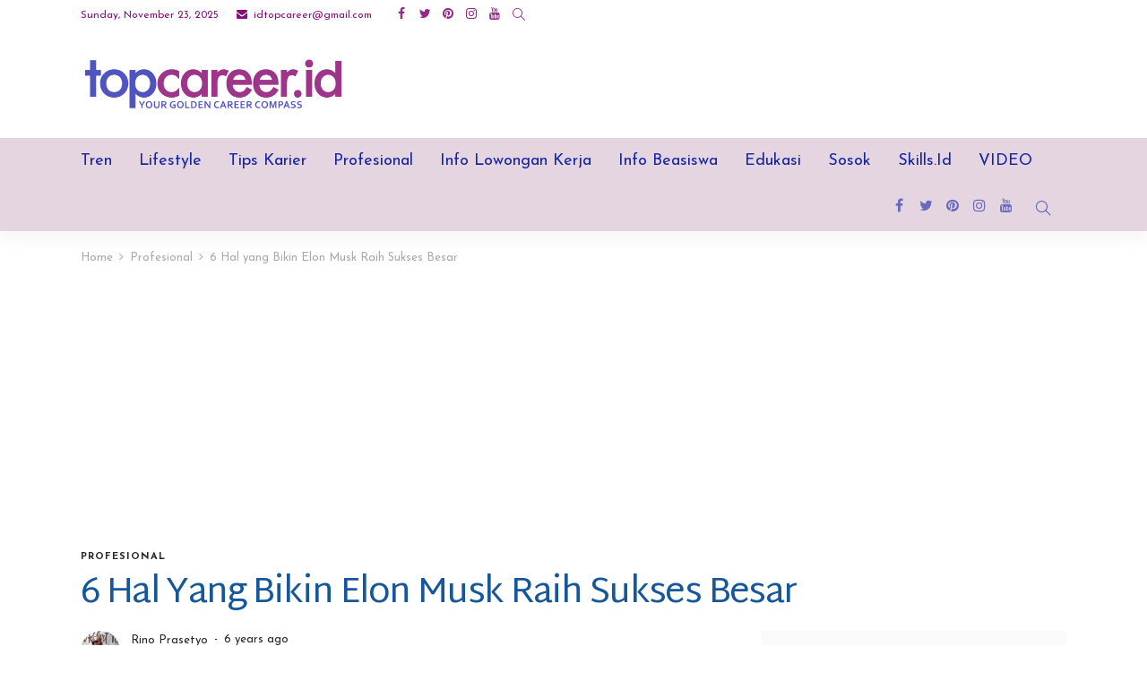

--- FILE ---
content_type: text/html; charset=UTF-8
request_url: https://topcareer.id/read/2019/09/28/7265/6-hal-yang-bikin-elon-musk-raih-sukses-besar/
body_size: 26276
content:
<!DOCTYPE html>
<html lang="en-US">
<head>
	<meta charset="UTF-8"/>
	<meta http-equiv="X-UA-Compatible" content="IE=edge">
	<meta name="viewport" content="width=device-width, initial-scale=1.0">
	<link rel="profile" href="https://gmpg.org/xfn/11"/>
	<link rel="pingback" href="https://topcareer.id/xmlrpc.php"/>
	<script type="application/javascript">var newsmax_ruby_ajax_url = "https://topcareer.id/wp-admin/admin-ajax.php"</script><meta name='robots' content='index, follow, max-image-preview:large, max-snippet:-1, max-video-preview:-1' />

	<!-- This site is optimized with the Yoast SEO plugin v20.3 - https://yoast.com/wordpress/plugins/seo/ -->
	<title>6 Hal yang Bikin Elon Musk Raih Sukses Besar - TopCareerID</title>
	<link rel="canonical" href="https://topcareer.id/read/2019/09/28/7265/6-hal-yang-bikin-elon-musk-raih-sukses-besar/" />
	<meta property="og:locale" content="en_US" />
	<meta property="og:type" content="article" />
	<meta property="og:title" content="6 Hal yang Bikin Elon Musk Raih Sukses Besar - TopCareerID" />
	<meta property="og:description" content="Topcareer.id &#8211; Elon Reece Musk. Pengusaha kelahiran Afrika Selatan 28 Juni 1971 dan warganegara Kanada-Amerika seorang genius yang telah membangun empat perusahaan bernilai miliaran dolar di bidang berbeda. Elon Musk merupakan CEO SpaceX, sebuah perusahaan penerbangan dan transportasi ruang angkasa, Tesla Motors, sebuah perusahaan memproduksi kendaraan listrik dan solar panel, Neuralink, sebuah perusahaan teknologi-neuro, dan [&hellip;]" />
	<meta property="og:url" content="https://topcareer.id/read/2019/09/28/7265/6-hal-yang-bikin-elon-musk-raih-sukses-besar/" />
	<meta property="og:site_name" content="TopCareerID" />
	<meta property="article:publisher" content="https://www.facebook.com/TopCareerID/" />
	<meta property="article:published_time" content="2019-09-28T12:00:53+00:00" />
	<meta property="article:modified_time" content="2019-09-28T14:37:15+00:00" />
	<meta property="og:image" content="https://topcareer.id/wp-content/uploads/2019/09/cropped-RTX6P9YW-1200x800.jpg" />
	<meta property="og:image:width" content="300" />
	<meta property="og:image:height" content="168" />
	<meta property="og:image:type" content="image/jpeg" />
	<meta name="author" content="Rino Prasetyo" />
	<meta name="twitter:card" content="summary_large_image" />
	<meta name="twitter:creator" content="@TopCareerID" />
	<meta name="twitter:site" content="@TopCareerID" />
	<meta name="twitter:label1" content="Written by" />
	<meta name="twitter:data1" content="Rino Prasetyo" />
	<meta name="twitter:label2" content="Est. reading time" />
	<meta name="twitter:data2" content="2 minutes" />
	<script type="application/ld+json" class="yoast-schema-graph">{"@context":"https://schema.org","@graph":[{"@type":"Article","@id":"https://topcareer.id/read/2019/09/28/7265/6-hal-yang-bikin-elon-musk-raih-sukses-besar/#article","isPartOf":{"@id":"https://topcareer.id/read/2019/09/28/7265/6-hal-yang-bikin-elon-musk-raih-sukses-besar/"},"author":{"name":"Rino Prasetyo","@id":"https://topcareer.id/#/schema/person/91e2545d6ec19de30965cbc435081620"},"headline":"6 Hal yang Bikin Elon Musk Raih Sukses Besar","datePublished":"2019-09-28T12:00:53+00:00","dateModified":"2019-09-28T14:37:15+00:00","mainEntityOfPage":{"@id":"https://topcareer.id/read/2019/09/28/7265/6-hal-yang-bikin-elon-musk-raih-sukses-besar/"},"wordCount":487,"commentCount":0,"publisher":{"@id":"https://topcareer.id/#organization"},"image":{"@id":"https://topcareer.id/read/2019/09/28/7265/6-hal-yang-bikin-elon-musk-raih-sukses-besar/#primaryimage"},"thumbnailUrl":"https://topcareer.id/wp-content/uploads/2019/09/cropped-RTX6P9YW-1200x800.jpg","keywords":["#sukses","#tips","ceo","elon musk","karier","mars","profesional","Rich","tesla"],"articleSection":["Profesional"],"inLanguage":"en-US","potentialAction":[{"@type":"CommentAction","name":"Comment","target":["https://topcareer.id/read/2019/09/28/7265/6-hal-yang-bikin-elon-musk-raih-sukses-besar/#respond"]}]},{"@type":"WebPage","@id":"https://topcareer.id/read/2019/09/28/7265/6-hal-yang-bikin-elon-musk-raih-sukses-besar/","url":"https://topcareer.id/read/2019/09/28/7265/6-hal-yang-bikin-elon-musk-raih-sukses-besar/","name":"6 Hal yang Bikin Elon Musk Raih Sukses Besar - TopCareerID","isPartOf":{"@id":"https://topcareer.id/#website"},"primaryImageOfPage":{"@id":"https://topcareer.id/read/2019/09/28/7265/6-hal-yang-bikin-elon-musk-raih-sukses-besar/#primaryimage"},"image":{"@id":"https://topcareer.id/read/2019/09/28/7265/6-hal-yang-bikin-elon-musk-raih-sukses-besar/#primaryimage"},"thumbnailUrl":"https://topcareer.id/wp-content/uploads/2019/09/cropped-RTX6P9YW-1200x800.jpg","datePublished":"2019-09-28T12:00:53+00:00","dateModified":"2019-09-28T14:37:15+00:00","breadcrumb":{"@id":"https://topcareer.id/read/2019/09/28/7265/6-hal-yang-bikin-elon-musk-raih-sukses-besar/#breadcrumb"},"inLanguage":"en-US","potentialAction":[{"@type":"ReadAction","target":["https://topcareer.id/read/2019/09/28/7265/6-hal-yang-bikin-elon-musk-raih-sukses-besar/"]}]},{"@type":"ImageObject","inLanguage":"en-US","@id":"https://topcareer.id/read/2019/09/28/7265/6-hal-yang-bikin-elon-musk-raih-sukses-besar/#primaryimage","url":"https://topcareer.id/wp-content/uploads/2019/09/cropped-RTX6P9YW-1200x800.jpg","contentUrl":"https://topcareer.id/wp-content/uploads/2019/09/cropped-RTX6P9YW-1200x800.jpg","width":300,"height":168},{"@type":"BreadcrumbList","@id":"https://topcareer.id/read/2019/09/28/7265/6-hal-yang-bikin-elon-musk-raih-sukses-besar/#breadcrumb","itemListElement":[{"@type":"ListItem","position":1,"name":"Home","item":"https://topcareer.id/"},{"@type":"ListItem","position":2,"name":"6 Hal yang Bikin Elon Musk Raih Sukses Besar"}]},{"@type":"WebSite","@id":"https://topcareer.id/#website","url":"https://topcareer.id/","name":"TopCareerID","description":"Your Golden Career Compass","publisher":{"@id":"https://topcareer.id/#organization"},"potentialAction":[{"@type":"SearchAction","target":{"@type":"EntryPoint","urlTemplate":"https://topcareer.id/?s={search_term_string}"},"query-input":"required name=search_term_string"}],"inLanguage":"en-US"},{"@type":"Organization","@id":"https://topcareer.id/#organization","name":"Top Career ID","url":"https://topcareer.id/","logo":{"@type":"ImageObject","inLanguage":"en-US","@id":"https://topcareer.id/#/schema/logo/image/","url":"https://topcareer.id/wp-content/uploads/2023/03/top-career-id.png","contentUrl":"https://topcareer.id/wp-content/uploads/2023/03/top-career-id.png","width":1200,"height":269,"caption":"Top Career ID"},"image":{"@id":"https://topcareer.id/#/schema/logo/image/"},"sameAs":["https://www.facebook.com/TopCareerID/","https://twitter.com/TopCareerID","https://www.instagram.com/topcareerid"]},{"@type":"Person","@id":"https://topcareer.id/#/schema/person/91e2545d6ec19de30965cbc435081620","name":"Rino Prasetyo","image":{"@type":"ImageObject","inLanguage":"en-US","@id":"https://topcareer.id/#/schema/person/image/","url":"https://secure.gravatar.com/avatar/2ed0af53248d899add4e5c9049edcc17?s=96&d=mm&r=g","contentUrl":"https://secure.gravatar.com/avatar/2ed0af53248d899add4e5c9049edcc17?s=96&d=mm&r=g","caption":"Rino Prasetyo"},"sameAs":["http://topcareer.id"],"url":"https://topcareer.id/read/author/reporter02/"}]}</script>
	<!-- / Yoast SEO plugin. -->


<link rel='dns-prefetch' href='//static.addtoany.com' />
<link rel='dns-prefetch' href='//www.googletagmanager.com' />
<link rel='dns-prefetch' href='//fonts.googleapis.com' />
<link rel='dns-prefetch' href='//pagead2.googlesyndication.com' />
<link rel="alternate" type="application/rss+xml" title="TopCareerID &raquo; Feed" href="https://topcareer.id/feed/" />
<link rel="alternate" type="application/rss+xml" title="TopCareerID &raquo; Comments Feed" href="https://topcareer.id/comments/feed/" />
<link rel="alternate" type="application/rss+xml" title="TopCareerID &raquo; 6 Hal yang Bikin Elon Musk Raih Sukses Besar Comments Feed" href="https://topcareer.id/read/2019/09/28/7265/6-hal-yang-bikin-elon-musk-raih-sukses-besar/feed/" />
		<!-- This site uses the Google Analytics by MonsterInsights plugin v8.13.1 - Using Analytics tracking - https://www.monsterinsights.com/ -->
							<script src="//www.googletagmanager.com/gtag/js?id=G-E1N8DQCJ1X"  data-cfasync="false" data-wpfc-render="false" type="text/javascript" async></script>
			<script data-cfasync="false" data-wpfc-render="false" type="text/javascript">
				var mi_version = '8.13.1';
				var mi_track_user = true;
				var mi_no_track_reason = '';
				
								var disableStrs = [
										'ga-disable-G-E1N8DQCJ1X',
														];

				/* Function to detect opted out users */
				function __gtagTrackerIsOptedOut() {
					for (var index = 0; index < disableStrs.length; index++) {
						if (document.cookie.indexOf(disableStrs[index] + '=true') > -1) {
							return true;
						}
					}

					return false;
				}

				/* Disable tracking if the opt-out cookie exists. */
				if (__gtagTrackerIsOptedOut()) {
					for (var index = 0; index < disableStrs.length; index++) {
						window[disableStrs[index]] = true;
					}
				}

				/* Opt-out function */
				function __gtagTrackerOptout() {
					for (var index = 0; index < disableStrs.length; index++) {
						document.cookie = disableStrs[index] + '=true; expires=Thu, 31 Dec 2099 23:59:59 UTC; path=/';
						window[disableStrs[index]] = true;
					}
				}

				if ('undefined' === typeof gaOptout) {
					function gaOptout() {
						__gtagTrackerOptout();
					}
				}
								window.dataLayer = window.dataLayer || [];

				window.MonsterInsightsDualTracker = {
					helpers: {},
					trackers: {},
				};
				if (mi_track_user) {
					function __gtagDataLayer() {
						dataLayer.push(arguments);
					}

					function __gtagTracker(type, name, parameters) {
						if (!parameters) {
							parameters = {};
						}

						if (parameters.send_to) {
							__gtagDataLayer.apply(null, arguments);
							return;
						}

						if (type === 'event') {
														parameters.send_to = monsterinsights_frontend.v4_id;
							var hookName = name;
							if (typeof parameters['event_category'] !== 'undefined') {
								hookName = parameters['event_category'] + ':' + name;
							}

							if (typeof MonsterInsightsDualTracker.trackers[hookName] !== 'undefined') {
								MonsterInsightsDualTracker.trackers[hookName](parameters);
							} else {
								__gtagDataLayer('event', name, parameters);
							}
							
													} else {
							__gtagDataLayer.apply(null, arguments);
						}
					}

					__gtagTracker('js', new Date());
					__gtagTracker('set', {
						'developer_id.dZGIzZG': true,
											});
										__gtagTracker('config', 'G-E1N8DQCJ1X', {"forceSSL":"true","link_attribution":"true"} );
															window.gtag = __gtagTracker;										(function () {
						/* https://developers.google.com/analytics/devguides/collection/analyticsjs/ */
						/* ga and __gaTracker compatibility shim. */
						var noopfn = function () {
							return null;
						};
						var newtracker = function () {
							return new Tracker();
						};
						var Tracker = function () {
							return null;
						};
						var p = Tracker.prototype;
						p.get = noopfn;
						p.set = noopfn;
						p.send = function () {
							var args = Array.prototype.slice.call(arguments);
							args.unshift('send');
							__gaTracker.apply(null, args);
						};
						var __gaTracker = function () {
							var len = arguments.length;
							if (len === 0) {
								return;
							}
							var f = arguments[len - 1];
							if (typeof f !== 'object' || f === null || typeof f.hitCallback !== 'function') {
								if ('send' === arguments[0]) {
									var hitConverted, hitObject = false, action;
									if ('event' === arguments[1]) {
										if ('undefined' !== typeof arguments[3]) {
											hitObject = {
												'eventAction': arguments[3],
												'eventCategory': arguments[2],
												'eventLabel': arguments[4],
												'value': arguments[5] ? arguments[5] : 1,
											}
										}
									}
									if ('pageview' === arguments[1]) {
										if ('undefined' !== typeof arguments[2]) {
											hitObject = {
												'eventAction': 'page_view',
												'page_path': arguments[2],
											}
										}
									}
									if (typeof arguments[2] === 'object') {
										hitObject = arguments[2];
									}
									if (typeof arguments[5] === 'object') {
										Object.assign(hitObject, arguments[5]);
									}
									if ('undefined' !== typeof arguments[1].hitType) {
										hitObject = arguments[1];
										if ('pageview' === hitObject.hitType) {
											hitObject.eventAction = 'page_view';
										}
									}
									if (hitObject) {
										action = 'timing' === arguments[1].hitType ? 'timing_complete' : hitObject.eventAction;
										hitConverted = mapArgs(hitObject);
										__gtagTracker('event', action, hitConverted);
									}
								}
								return;
							}

							function mapArgs(args) {
								var arg, hit = {};
								var gaMap = {
									'eventCategory': 'event_category',
									'eventAction': 'event_action',
									'eventLabel': 'event_label',
									'eventValue': 'event_value',
									'nonInteraction': 'non_interaction',
									'timingCategory': 'event_category',
									'timingVar': 'name',
									'timingValue': 'value',
									'timingLabel': 'event_label',
									'page': 'page_path',
									'location': 'page_location',
									'title': 'page_title',
								};
								for (arg in args) {
																		if (!(!args.hasOwnProperty(arg) || !gaMap.hasOwnProperty(arg))) {
										hit[gaMap[arg]] = args[arg];
									} else {
										hit[arg] = args[arg];
									}
								}
								return hit;
							}

							try {
								f.hitCallback();
							} catch (ex) {
							}
						};
						__gaTracker.create = newtracker;
						__gaTracker.getByName = newtracker;
						__gaTracker.getAll = function () {
							return [];
						};
						__gaTracker.remove = noopfn;
						__gaTracker.loaded = true;
						window['__gaTracker'] = __gaTracker;
					})();
									} else {
										console.log("");
					(function () {
						function __gtagTracker() {
							return null;
						}

						window['__gtagTracker'] = __gtagTracker;
						window['gtag'] = __gtagTracker;
					})();
									}
			</script>
				<!-- / Google Analytics by MonsterInsights -->
		<script type="text/javascript">
window._wpemojiSettings = {"baseUrl":"https:\/\/s.w.org\/images\/core\/emoji\/14.0.0\/72x72\/","ext":".png","svgUrl":"https:\/\/s.w.org\/images\/core\/emoji\/14.0.0\/svg\/","svgExt":".svg","source":{"concatemoji":"https:\/\/topcareer.id\/wp-includes\/js\/wp-emoji-release.min.js?ver=6.1.1"}};
/*! This file is auto-generated */
!function(e,a,t){var n,r,o,i=a.createElement("canvas"),p=i.getContext&&i.getContext("2d");function s(e,t){var a=String.fromCharCode,e=(p.clearRect(0,0,i.width,i.height),p.fillText(a.apply(this,e),0,0),i.toDataURL());return p.clearRect(0,0,i.width,i.height),p.fillText(a.apply(this,t),0,0),e===i.toDataURL()}function c(e){var t=a.createElement("script");t.src=e,t.defer=t.type="text/javascript",a.getElementsByTagName("head")[0].appendChild(t)}for(o=Array("flag","emoji"),t.supports={everything:!0,everythingExceptFlag:!0},r=0;r<o.length;r++)t.supports[o[r]]=function(e){if(p&&p.fillText)switch(p.textBaseline="top",p.font="600 32px Arial",e){case"flag":return s([127987,65039,8205,9895,65039],[127987,65039,8203,9895,65039])?!1:!s([55356,56826,55356,56819],[55356,56826,8203,55356,56819])&&!s([55356,57332,56128,56423,56128,56418,56128,56421,56128,56430,56128,56423,56128,56447],[55356,57332,8203,56128,56423,8203,56128,56418,8203,56128,56421,8203,56128,56430,8203,56128,56423,8203,56128,56447]);case"emoji":return!s([129777,127995,8205,129778,127999],[129777,127995,8203,129778,127999])}return!1}(o[r]),t.supports.everything=t.supports.everything&&t.supports[o[r]],"flag"!==o[r]&&(t.supports.everythingExceptFlag=t.supports.everythingExceptFlag&&t.supports[o[r]]);t.supports.everythingExceptFlag=t.supports.everythingExceptFlag&&!t.supports.flag,t.DOMReady=!1,t.readyCallback=function(){t.DOMReady=!0},t.supports.everything||(n=function(){t.readyCallback()},a.addEventListener?(a.addEventListener("DOMContentLoaded",n,!1),e.addEventListener("load",n,!1)):(e.attachEvent("onload",n),a.attachEvent("onreadystatechange",function(){"complete"===a.readyState&&t.readyCallback()})),(e=t.source||{}).concatemoji?c(e.concatemoji):e.wpemoji&&e.twemoji&&(c(e.twemoji),c(e.wpemoji)))}(window,document,window._wpemojiSettings);
</script>
<style type="text/css">
img.wp-smiley,
img.emoji {
	display: inline !important;
	border: none !important;
	box-shadow: none !important;
	height: 1em !important;
	width: 1em !important;
	margin: 0 0.07em !important;
	vertical-align: -0.1em !important;
	background: none !important;
	padding: 0 !important;
}
</style>
	<link rel='stylesheet' id='newsmax_ruby_core_style-css' href='https://topcareer.id/wp-content/plugins/newsmax-core/assets/style.css?ver=2.0' type='text/css' media='all' />
<link rel='stylesheet' id='wp-block-library-css' href='https://topcareer.id/wp-includes/css/dist/block-library/style.min.css?ver=6.1.1' type='text/css' media='all' />
<style id='wp-block-library-theme-inline-css' type='text/css'>
.wp-block-audio figcaption{color:#555;font-size:13px;text-align:center}.is-dark-theme .wp-block-audio figcaption{color:hsla(0,0%,100%,.65)}.wp-block-audio{margin:0 0 1em}.wp-block-code{border:1px solid #ccc;border-radius:4px;font-family:Menlo,Consolas,monaco,monospace;padding:.8em 1em}.wp-block-embed figcaption{color:#555;font-size:13px;text-align:center}.is-dark-theme .wp-block-embed figcaption{color:hsla(0,0%,100%,.65)}.wp-block-embed{margin:0 0 1em}.blocks-gallery-caption{color:#555;font-size:13px;text-align:center}.is-dark-theme .blocks-gallery-caption{color:hsla(0,0%,100%,.65)}.wp-block-image figcaption{color:#555;font-size:13px;text-align:center}.is-dark-theme .wp-block-image figcaption{color:hsla(0,0%,100%,.65)}.wp-block-image{margin:0 0 1em}.wp-block-pullquote{border-top:4px solid;border-bottom:4px solid;margin-bottom:1.75em;color:currentColor}.wp-block-pullquote__citation,.wp-block-pullquote cite,.wp-block-pullquote footer{color:currentColor;text-transform:uppercase;font-size:.8125em;font-style:normal}.wp-block-quote{border-left:.25em solid;margin:0 0 1.75em;padding-left:1em}.wp-block-quote cite,.wp-block-quote footer{color:currentColor;font-size:.8125em;position:relative;font-style:normal}.wp-block-quote.has-text-align-right{border-left:none;border-right:.25em solid;padding-left:0;padding-right:1em}.wp-block-quote.has-text-align-center{border:none;padding-left:0}.wp-block-quote.is-large,.wp-block-quote.is-style-large,.wp-block-quote.is-style-plain{border:none}.wp-block-search .wp-block-search__label{font-weight:700}.wp-block-search__button{border:1px solid #ccc;padding:.375em .625em}:where(.wp-block-group.has-background){padding:1.25em 2.375em}.wp-block-separator.has-css-opacity{opacity:.4}.wp-block-separator{border:none;border-bottom:2px solid;margin-left:auto;margin-right:auto}.wp-block-separator.has-alpha-channel-opacity{opacity:1}.wp-block-separator:not(.is-style-wide):not(.is-style-dots){width:100px}.wp-block-separator.has-background:not(.is-style-dots){border-bottom:none;height:1px}.wp-block-separator.has-background:not(.is-style-wide):not(.is-style-dots){height:2px}.wp-block-table{margin:"0 0 1em 0"}.wp-block-table thead{border-bottom:3px solid}.wp-block-table tfoot{border-top:3px solid}.wp-block-table td,.wp-block-table th{word-break:normal}.wp-block-table figcaption{color:#555;font-size:13px;text-align:center}.is-dark-theme .wp-block-table figcaption{color:hsla(0,0%,100%,.65)}.wp-block-video figcaption{color:#555;font-size:13px;text-align:center}.is-dark-theme .wp-block-video figcaption{color:hsla(0,0%,100%,.65)}.wp-block-video{margin:0 0 1em}.wp-block-template-part.has-background{padding:1.25em 2.375em;margin-top:0;margin-bottom:0}
</style>
<link rel='stylesheet' id='classic-theme-styles-css' href='https://topcareer.id/wp-includes/css/classic-themes.min.css?ver=1' type='text/css' media='all' />
<style id='global-styles-inline-css' type='text/css'>
body{--wp--preset--color--black: #000000;--wp--preset--color--cyan-bluish-gray: #abb8c3;--wp--preset--color--white: #ffffff;--wp--preset--color--pale-pink: #f78da7;--wp--preset--color--vivid-red: #cf2e2e;--wp--preset--color--luminous-vivid-orange: #ff6900;--wp--preset--color--luminous-vivid-amber: #fcb900;--wp--preset--color--light-green-cyan: #7bdcb5;--wp--preset--color--vivid-green-cyan: #00d084;--wp--preset--color--pale-cyan-blue: #8ed1fc;--wp--preset--color--vivid-cyan-blue: #0693e3;--wp--preset--color--vivid-purple: #9b51e0;--wp--preset--gradient--vivid-cyan-blue-to-vivid-purple: linear-gradient(135deg,rgba(6,147,227,1) 0%,rgb(155,81,224) 100%);--wp--preset--gradient--light-green-cyan-to-vivid-green-cyan: linear-gradient(135deg,rgb(122,220,180) 0%,rgb(0,208,130) 100%);--wp--preset--gradient--luminous-vivid-amber-to-luminous-vivid-orange: linear-gradient(135deg,rgba(252,185,0,1) 0%,rgba(255,105,0,1) 100%);--wp--preset--gradient--luminous-vivid-orange-to-vivid-red: linear-gradient(135deg,rgba(255,105,0,1) 0%,rgb(207,46,46) 100%);--wp--preset--gradient--very-light-gray-to-cyan-bluish-gray: linear-gradient(135deg,rgb(238,238,238) 0%,rgb(169,184,195) 100%);--wp--preset--gradient--cool-to-warm-spectrum: linear-gradient(135deg,rgb(74,234,220) 0%,rgb(151,120,209) 20%,rgb(207,42,186) 40%,rgb(238,44,130) 60%,rgb(251,105,98) 80%,rgb(254,248,76) 100%);--wp--preset--gradient--blush-light-purple: linear-gradient(135deg,rgb(255,206,236) 0%,rgb(152,150,240) 100%);--wp--preset--gradient--blush-bordeaux: linear-gradient(135deg,rgb(254,205,165) 0%,rgb(254,45,45) 50%,rgb(107,0,62) 100%);--wp--preset--gradient--luminous-dusk: linear-gradient(135deg,rgb(255,203,112) 0%,rgb(199,81,192) 50%,rgb(65,88,208) 100%);--wp--preset--gradient--pale-ocean: linear-gradient(135deg,rgb(255,245,203) 0%,rgb(182,227,212) 50%,rgb(51,167,181) 100%);--wp--preset--gradient--electric-grass: linear-gradient(135deg,rgb(202,248,128) 0%,rgb(113,206,126) 100%);--wp--preset--gradient--midnight: linear-gradient(135deg,rgb(2,3,129) 0%,rgb(40,116,252) 100%);--wp--preset--duotone--dark-grayscale: url('#wp-duotone-dark-grayscale');--wp--preset--duotone--grayscale: url('#wp-duotone-grayscale');--wp--preset--duotone--purple-yellow: url('#wp-duotone-purple-yellow');--wp--preset--duotone--blue-red: url('#wp-duotone-blue-red');--wp--preset--duotone--midnight: url('#wp-duotone-midnight');--wp--preset--duotone--magenta-yellow: url('#wp-duotone-magenta-yellow');--wp--preset--duotone--purple-green: url('#wp-duotone-purple-green');--wp--preset--duotone--blue-orange: url('#wp-duotone-blue-orange');--wp--preset--font-size--small: 13px;--wp--preset--font-size--medium: 20px;--wp--preset--font-size--large: 36px;--wp--preset--font-size--x-large: 42px;--wp--preset--spacing--20: 0.44rem;--wp--preset--spacing--30: 0.67rem;--wp--preset--spacing--40: 1rem;--wp--preset--spacing--50: 1.5rem;--wp--preset--spacing--60: 2.25rem;--wp--preset--spacing--70: 3.38rem;--wp--preset--spacing--80: 5.06rem;}:where(.is-layout-flex){gap: 0.5em;}body .is-layout-flow > .alignleft{float: left;margin-inline-start: 0;margin-inline-end: 2em;}body .is-layout-flow > .alignright{float: right;margin-inline-start: 2em;margin-inline-end: 0;}body .is-layout-flow > .aligncenter{margin-left: auto !important;margin-right: auto !important;}body .is-layout-constrained > .alignleft{float: left;margin-inline-start: 0;margin-inline-end: 2em;}body .is-layout-constrained > .alignright{float: right;margin-inline-start: 2em;margin-inline-end: 0;}body .is-layout-constrained > .aligncenter{margin-left: auto !important;margin-right: auto !important;}body .is-layout-constrained > :where(:not(.alignleft):not(.alignright):not(.alignfull)){max-width: var(--wp--style--global--content-size);margin-left: auto !important;margin-right: auto !important;}body .is-layout-constrained > .alignwide{max-width: var(--wp--style--global--wide-size);}body .is-layout-flex{display: flex;}body .is-layout-flex{flex-wrap: wrap;align-items: center;}body .is-layout-flex > *{margin: 0;}:where(.wp-block-columns.is-layout-flex){gap: 2em;}.has-black-color{color: var(--wp--preset--color--black) !important;}.has-cyan-bluish-gray-color{color: var(--wp--preset--color--cyan-bluish-gray) !important;}.has-white-color{color: var(--wp--preset--color--white) !important;}.has-pale-pink-color{color: var(--wp--preset--color--pale-pink) !important;}.has-vivid-red-color{color: var(--wp--preset--color--vivid-red) !important;}.has-luminous-vivid-orange-color{color: var(--wp--preset--color--luminous-vivid-orange) !important;}.has-luminous-vivid-amber-color{color: var(--wp--preset--color--luminous-vivid-amber) !important;}.has-light-green-cyan-color{color: var(--wp--preset--color--light-green-cyan) !important;}.has-vivid-green-cyan-color{color: var(--wp--preset--color--vivid-green-cyan) !important;}.has-pale-cyan-blue-color{color: var(--wp--preset--color--pale-cyan-blue) !important;}.has-vivid-cyan-blue-color{color: var(--wp--preset--color--vivid-cyan-blue) !important;}.has-vivid-purple-color{color: var(--wp--preset--color--vivid-purple) !important;}.has-black-background-color{background-color: var(--wp--preset--color--black) !important;}.has-cyan-bluish-gray-background-color{background-color: var(--wp--preset--color--cyan-bluish-gray) !important;}.has-white-background-color{background-color: var(--wp--preset--color--white) !important;}.has-pale-pink-background-color{background-color: var(--wp--preset--color--pale-pink) !important;}.has-vivid-red-background-color{background-color: var(--wp--preset--color--vivid-red) !important;}.has-luminous-vivid-orange-background-color{background-color: var(--wp--preset--color--luminous-vivid-orange) !important;}.has-luminous-vivid-amber-background-color{background-color: var(--wp--preset--color--luminous-vivid-amber) !important;}.has-light-green-cyan-background-color{background-color: var(--wp--preset--color--light-green-cyan) !important;}.has-vivid-green-cyan-background-color{background-color: var(--wp--preset--color--vivid-green-cyan) !important;}.has-pale-cyan-blue-background-color{background-color: var(--wp--preset--color--pale-cyan-blue) !important;}.has-vivid-cyan-blue-background-color{background-color: var(--wp--preset--color--vivid-cyan-blue) !important;}.has-vivid-purple-background-color{background-color: var(--wp--preset--color--vivid-purple) !important;}.has-black-border-color{border-color: var(--wp--preset--color--black) !important;}.has-cyan-bluish-gray-border-color{border-color: var(--wp--preset--color--cyan-bluish-gray) !important;}.has-white-border-color{border-color: var(--wp--preset--color--white) !important;}.has-pale-pink-border-color{border-color: var(--wp--preset--color--pale-pink) !important;}.has-vivid-red-border-color{border-color: var(--wp--preset--color--vivid-red) !important;}.has-luminous-vivid-orange-border-color{border-color: var(--wp--preset--color--luminous-vivid-orange) !important;}.has-luminous-vivid-amber-border-color{border-color: var(--wp--preset--color--luminous-vivid-amber) !important;}.has-light-green-cyan-border-color{border-color: var(--wp--preset--color--light-green-cyan) !important;}.has-vivid-green-cyan-border-color{border-color: var(--wp--preset--color--vivid-green-cyan) !important;}.has-pale-cyan-blue-border-color{border-color: var(--wp--preset--color--pale-cyan-blue) !important;}.has-vivid-cyan-blue-border-color{border-color: var(--wp--preset--color--vivid-cyan-blue) !important;}.has-vivid-purple-border-color{border-color: var(--wp--preset--color--vivid-purple) !important;}.has-vivid-cyan-blue-to-vivid-purple-gradient-background{background: var(--wp--preset--gradient--vivid-cyan-blue-to-vivid-purple) !important;}.has-light-green-cyan-to-vivid-green-cyan-gradient-background{background: var(--wp--preset--gradient--light-green-cyan-to-vivid-green-cyan) !important;}.has-luminous-vivid-amber-to-luminous-vivid-orange-gradient-background{background: var(--wp--preset--gradient--luminous-vivid-amber-to-luminous-vivid-orange) !important;}.has-luminous-vivid-orange-to-vivid-red-gradient-background{background: var(--wp--preset--gradient--luminous-vivid-orange-to-vivid-red) !important;}.has-very-light-gray-to-cyan-bluish-gray-gradient-background{background: var(--wp--preset--gradient--very-light-gray-to-cyan-bluish-gray) !important;}.has-cool-to-warm-spectrum-gradient-background{background: var(--wp--preset--gradient--cool-to-warm-spectrum) !important;}.has-blush-light-purple-gradient-background{background: var(--wp--preset--gradient--blush-light-purple) !important;}.has-blush-bordeaux-gradient-background{background: var(--wp--preset--gradient--blush-bordeaux) !important;}.has-luminous-dusk-gradient-background{background: var(--wp--preset--gradient--luminous-dusk) !important;}.has-pale-ocean-gradient-background{background: var(--wp--preset--gradient--pale-ocean) !important;}.has-electric-grass-gradient-background{background: var(--wp--preset--gradient--electric-grass) !important;}.has-midnight-gradient-background{background: var(--wp--preset--gradient--midnight) !important;}.has-small-font-size{font-size: var(--wp--preset--font-size--small) !important;}.has-medium-font-size{font-size: var(--wp--preset--font-size--medium) !important;}.has-large-font-size{font-size: var(--wp--preset--font-size--large) !important;}.has-x-large-font-size{font-size: var(--wp--preset--font-size--x-large) !important;}
.wp-block-navigation a:where(:not(.wp-element-button)){color: inherit;}
:where(.wp-block-columns.is-layout-flex){gap: 2em;}
.wp-block-pullquote{font-size: 1.5em;line-height: 1.6;}
</style>
<link rel='stylesheet' id='easy_author_image-css' href='https://topcareer.id/wp-content/plugins/easy-author-image/css/easy-author-image.css?ver=6.1.1' type='text/css' media='all' />
<link rel='stylesheet' id='bootstrap-css' href='https://topcareer.id/wp-content/themes/newsmax/assets/external/bootstrap.css?ver=v3.3.1' type='text/css' media='all' />
<link rel='stylesheet' id='font-awesome-css' href='https://topcareer.id/wp-content/themes/newsmax/assets/external/font-awesome.css?ver=v4.7.0' type='text/css' media='all' />
<link rel='stylesheet' id='simple-line-icons-css' href='https://topcareer.id/wp-content/themes/newsmax/assets/external/simple-line-icons.css?ver=v2.4.0' type='text/css' media='all' />
<link rel='stylesheet' id='newsmax-miscellaneous-css' href='https://topcareer.id/wp-content/themes/newsmax/assets/css/miscellaneous.css?ver=2.4' type='text/css' media='all' />
<link rel='stylesheet' id='newsmax-ruby-main-css' href='https://topcareer.id/wp-content/themes/newsmax/assets/css/main.css?ver=2.4' type='text/css' media='all' />
<link rel='stylesheet' id='newsmax-ruby-responsive-css' href='https://topcareer.id/wp-content/themes/newsmax/assets/css/responsive.css?ver=2.4' type='text/css' media='all' />
<link rel='stylesheet' id='newsmax-ruby-style-css' href='https://topcareer.id/wp-content/themes/newsmax/style.css?ver=2.4' type='text/css' media='all' />
<style id='newsmax-ruby-style-inline-css' type='text/css'>
input[type="button"]:hover, button:hover, .ruby-error p, .category-header-outer .archive-header,.main-menu-inner > li > a:hover, .main-menu-inner > li > a:focus, .mega-col-menu.sub-menu .mega-col-menu-inner a:hover,.mega-col-menu.sub-menu .mega-col-menu-inner .current-menu-item > a, .no-menu a, .small-menu-wrap .sub-menu li > a:hover, .main-menu-inner > li.current_page_item > a,.off-canvas-nav-wrap a:hover, .off-canvas-nav-wrap .sub-menu a:hover, .breaking-news-title .mobile-headline, .breadcrumb-inner a:hover, .breadcrumb-inner a:focus, .post-meta-info a:hover,.box-author-total-post, .title-nothing > *, .single .single-title.post-title, .share-total-number, .view-total-number, .sb-widget-instagram .instagram-bottom-text:hover,.box-author-title a, .box-author-desc a, .box-author-viewmore > a, .entry blockquote:before, .comments-area .comment-reply-title, .comments-area .logged-in-as a:hover,.comment-title h3, .comment-author.vcard .fn a:hover, .comments-area .comment-awaiting-moderation,.widget li a:hover, .instagram-bottom-text a:hover, .twitter-content.post-excerpt a, .entry cite,.entry-content .wp-block-archives a:hover, .entry-content .wp-block-categories a:hover{ color: #84117a;}input[type="submit"], button, .ruby-slider-popup-nav, li.is-current-sub,.main-menu-inner .sub-menu .current-menu-item > a, .sub-menu > li > a:hover,.small-menu-outer:hover .icon-toggle, .small-menu-outer:hover .icon-toggle:before,.small-menu-outer:hover .icon-toggle:after, .cat-info-el:before, .ajax-nextprev.ajax-pagination a:hover,.is-light-text .ajax-nextprev.ajax-pagination a:hover, .ruby-block-wrap .ajax-loadmore-link:hover, .popup-thumbnail-slider-outer .ruby-slider-nav:hover,.ruby-slider-nav:hover, a.page-numbers:hover, a.page-numbers:focus, .page-numbers.current, .is-logo-text h1:after,.is-logo-text .logo-title:after, .pagination-next-prev a:hover, .pagination-next-prev a:focus, .blog-loadmore-link:hover,.ajax-related-video a:hover, .single-post-box-related-video.is-light-text .block-title h3:before, .single-post-box-related .ajax-loadmore-link:hover,input[type="button"].ninja-forms-field, .entry input[type="submit"], .single-page-links .current .page-numbers, .single-page-links a:hover .page-numbers,.box-comment-btn-wrap:hover, .reply a.comment-reply-link:hover, .reply a.comment-reply-link:focus,.comments-area a.comment-edit-link:hover, .comments-area #cancel-comment-reply-link:hover, .widget-btn:hover, .header-style-5 .widget-btn.fw-widget-instagram .instagram-bottom-text:hover, .is-cat-style-2 .cat-info-el, .is-cat-style-3 .cat-info-el, .post-btn a:hover, .post-btn a:focus,.entry-content .wp-block-button .wp-block-button__link:hover, .entry-content .wp-block-button.is-style-outline .wp-block-button__link:hover { background-color: #84117a;}.single-post-6 .single-post-overlay-header{ border-color: #84117a;}.video-playlist-iframe-nav::-webkit-scrollbar-corner {background-color: #84117a;}.video-playlist-iframe-nav::-webkit-scrollbar-thumb {background-color: #84117a;}.widget_tag_cloud a:hover { background-color: #84117a!important;}.topbar-wrap, .topbar-menu-inner .sub-menu{ background-color: #ffffff;}.topbar-wrap{ color: #84117a;}.header-wrap .navbar-outer, .header-wrap .navbar-wrap, .small-menu-wrap{ background-color: #e5d5e1;}.header-wrap .navbar-wrap, .small-menu-wrap{ color: #1525a3;}.small-menu-outer .icon-toggle, .small-menu-outer .icon-toggle:before, .small-menu-outer .icon-toggle:after,.icon-toggle:before, .icon-toggle:after, .icon-toggle{ background-color: #1525a3;}.header-style-4 .navbar-left > *, .header-style-4 .off-canvas-btn-wrap,.header-style-4 .navbar-elements > *{ border-color: rgba(255,255,255,.1);}.main-menu-inner .sub-menu, .small-menu-wrap,.header-style-5 .main-menu-inner .sub-menu, .header-style-5 .small-menu-wrap{background-color: #e5d5e1;}.mega-col-menu.mega-menu-wrap .sub-menu .sub-menu a,.mega-menu-wrap .block-footer, .small-menu-inner .sub-menu a{border-color: rgba(255,255,255,.1);}.sub-menu > li > a:hover, li.is-current-sub{ background-color: rgba(255,255,255,.1); color :#8224e3;}.small-menu-wrap .sub-menu li > a:hover,.mega-col-menu.sub-menu .mega-col-menu-inner a:hover,.small-menu-wrap .sub-menu li > a:hover{color :#8224e3;}.off-canvas-wrap{background-color : #1e73be;}.small-menu-inner > li > a, .breadcrumb-wrap, .widget-btn { font-family: Josefin Sans;}.small-menu-inner > li > a, .widget-btn { font-weight: 400;}.small-menu-inner {font-size:18px}.small-menu-inner .sub-menu { font-family: Josefin Sans;}.small-menu-inner .sub-menu a { font-size: 16px;}.logo-inner img {max-height: 269px;}.breadcrumb-wrap { font-size: 13px;}.footer-copyright-wrap .copyright-text, .footer-copyright-wrap .footer-menu-inner { color:#333333;}.footer-copyright-wrap { background-color: #ffffff;}.footer-copyright-wrap .social-icon-light a { background-color: #f2f2f2}.post-review-icon, .post-review-score, .score-bar, .review-box-wrap .post-review-info { background-color: #99bfbe;}.review-el .review-info-score { color: #99bfbe;}.is-social-color .post-meta-info-share i, .is-social-color .single-post-meta-info-share i,.is-social-color .single-post-share-big-inner a, .social-icon-wrap.social-icon-color-custom a,.social-counter-icon-color-custom .counter-element{ background-color: #99bfbe;}h1 {font-family:Martel Sans;}h1 {font-weight:700;}h2 {font-family:Martel Sans;}h2 {font-weight:400;}h3 {font-family:Martel Sans;}h3 {font-weight:400;}h4 {font-family:Martel Sans;}h4 {font-weight:400;}h5 {font-family:Martel Sans;}h5 {font-weight:400;}h6 {font-family:Martel Sans;}h6 {font-weight:400;}@media only screen and (min-width: 992px) and (max-width: 1199px) {body .post-title.is-size-0 {}body .post-title.is-size-1 {}body .post-title.is-size-2 {}body .post-title.is-size-3 {}body .post-title.is-size-4 {}}@media only screen and (max-width: 991px) {body .post-title.is-size-0 {}body .post-title.is-size-1 {}body .post-title.is-size-2 {}body .post-title.is-size-3 {}body .post-title.is-size-4 {}}@media only screen and (max-width: 767px) {body .post-title.is-size-0 {}body .post-title.is-size-1 {}body .post-title.is-size-2 {font-size: 16px;line-height: 22px;}body .post-title.is-size-3 {font-size: 16px;line-height: 22px;}body .post-title.is-size-4, .post-list-2 .post-title a, .post-list-3 .post-title a {font-size: 14px;line-height: 20px;}}@media only screen and (max-width: 767px) {body, p {}.post-excerpt p {}.entry h1 {}.entry h2 {}.entry h3 {}.entry h4 {}.entry h5 {}.entry h6 {}}.single .post-title.single-title {color :#155799!important;}.post-meta-info-duration { font-family:Josefin Sans;}.widget_recent_entries li a, .recentcomments a, .wp-block-latest-posts a { font-family:Martel Sans;}
#newsmax_ruby_navbar_widget_button-_multiwidget .widget-btn {}#newsmax_ruby_navbar_widget_button-_multiwidget .widget-btn:hover {}
#newsmax_ruby_sb_widget_post-1 .widget-title h3 { background-color: #84117a;}#newsmax_ruby_sb_widget_post-5 .widget-title h3 { background-color: #84117a;}
</style>
<link rel='stylesheet' id='addtoany-css' href='https://topcareer.id/wp-content/plugins/add-to-any/addtoany.min.css?ver=1.16' type='text/css' media='all' />
<link crossorigin="anonymous" rel='stylesheet' id='redux-google-fonts-newsmax_ruby_theme_options-css' href='https://fonts.googleapis.com/css?family=Martel+Sans%3A200%2C300%2C400%2C600%2C700%2C800%2C900%7CJosefin+Sans%3A700%2C400%7CLato%3A400&#038;subset=latin&#038;ver=1744256355' type='text/css' media='all' />
<script type='text/javascript' src='https://topcareer.id/wp-includes/js/jquery/jquery.min.js?ver=3.6.1' id='jquery-core-js'></script>
<script type='text/javascript' src='https://topcareer.id/wp-includes/js/jquery/jquery-migrate.min.js?ver=3.3.2' id='jquery-migrate-js'></script>
<script type='text/javascript' src='https://topcareer.id/wp-content/plugins/google-analytics-for-wordpress/assets/js/frontend-gtag.min.js?ver=8.13.1' id='monsterinsights-frontend-script-js'></script>
<script data-cfasync="false" data-wpfc-render="false" type="text/javascript" id='monsterinsights-frontend-script-js-extra'>/* <![CDATA[ */
var monsterinsights_frontend = {"js_events_tracking":"true","download_extensions":"doc,pdf,ppt,zip,xls,docx,pptx,xlsx","inbound_paths":"[{\"path\":\"\\\/go\\\/\",\"label\":\"affiliate\"},{\"path\":\"\\\/recommend\\\/\",\"label\":\"affiliate\"}]","home_url":"https:\/\/topcareer.id","hash_tracking":"false","ua":"","v4_id":"G-E1N8DQCJ1X"};/* ]]> */
</script>
<script type='text/javascript' id='addtoany-core-js-before'>
window.a2a_config=window.a2a_config||{};a2a_config.callbacks=[];a2a_config.overlays=[];a2a_config.templates={};
a2a_config.icon_color="#8463cc,#ffffff";
</script>
<script type='text/javascript' async src='https://static.addtoany.com/menu/page.js' id='addtoany-core-js'></script>
<script type='text/javascript' async src='https://topcareer.id/wp-content/plugins/add-to-any/addtoany.min.js?ver=1.1' id='addtoany-jquery-js'></script>
<!--[if lt IE 9]>
<script type='text/javascript' src='https://topcareer.id/wp-content/themes/newsmax/assets/external/html5shiv.min.js?ver=3.7.3' id='html5-js'></script>
<![endif]-->

<!-- Google Analytics snippet added by Site Kit -->
<script type='text/javascript' src='https://www.googletagmanager.com/gtag/js?id=UA-76794964-1' id='google_gtagjs-js' async></script>
<script type='text/javascript' id='google_gtagjs-js-after'>
window.dataLayer = window.dataLayer || [];function gtag(){dataLayer.push(arguments);}
gtag('set', 'linker', {"domains":["topcareer.id"]} );
gtag("js", new Date());
gtag("set", "developer_id.dZTNiMT", true);
gtag("config", "UA-76794964-1", {"anonymize_ip":true});
gtag("config", "G-G1DEYMLDW3");
</script>

<!-- End Google Analytics snippet added by Site Kit -->
<link rel="https://api.w.org/" href="https://topcareer.id/wp-json/" /><link rel="alternate" type="application/json" href="https://topcareer.id/wp-json/wp/v2/posts/7265" /><link rel="EditURI" type="application/rsd+xml" title="RSD" href="https://topcareer.id/xmlrpc.php?rsd" />
<link rel="wlwmanifest" type="application/wlwmanifest+xml" href="https://topcareer.id/wp-includes/wlwmanifest.xml" />
<meta name="generator" content="WordPress 6.1.1" />
<link rel='shortlink' href='https://topcareer.id/?p=7265' />
<link rel="alternate" type="application/json+oembed" href="https://topcareer.id/wp-json/oembed/1.0/embed?url=https%3A%2F%2Ftopcareer.id%2Fread%2F2019%2F09%2F28%2F7265%2F6-hal-yang-bikin-elon-musk-raih-sukses-besar%2F" />
<link rel="alternate" type="text/xml+oembed" href="https://topcareer.id/wp-json/oembed/1.0/embed?url=https%3A%2F%2Ftopcareer.id%2Fread%2F2019%2F09%2F28%2F7265%2F6-hal-yang-bikin-elon-musk-raih-sukses-besar%2F&#038;format=xml" />
<meta name="generator" content="Site Kit by Google 1.96.0" /><!-- Simple Google Analytics Manager by Justin Rains-->
<!-- Global site tag (gtag.js) - Google Analytics -->
<script async src="https://www.googletagmanager.com/gtag/js?id=UA-76794964-1"></script>
<script>
  window.dataLayer = window.dataLayer || [];
  function gtag(){dataLayer.push(arguments);}
  gtag('js', new Date());

  gtag('config', 'UA-76794964-1');
</script>
<!-- End Simple Google Analytics Manager -->

<!-- Google AdSense snippet added by Site Kit -->
<meta name="google-adsense-platform-account" content="ca-host-pub-2644536267352236">
<meta name="google-adsense-platform-domain" content="sitekit.withgoogle.com">
<!-- End Google AdSense snippet added by Site Kit -->
<link rel="amphtml" href="https://topcareer.id/read/2019/09/28/7265/6-hal-yang-bikin-elon-musk-raih-sukses-besar/?amp=1">
<!-- Google AdSense snippet added by Site Kit -->
<script async="async" src="https://pagead2.googlesyndication.com/pagead/js/adsbygoogle.js?client=ca-pub-9065708423254562&amp;host=ca-host-pub-2644536267352236" crossorigin="anonymous" type="text/javascript"></script>

<!-- End Google AdSense snippet added by Site Kit -->
<link rel="icon" href="https://topcareer.id/wp-content/uploads/2019/08/cropped-Icon-gradasi-32x32.png" sizes="32x32" />
<link rel="icon" href="https://topcareer.id/wp-content/uploads/2019/08/cropped-Icon-gradasi-192x192.png" sizes="192x192" />
<link rel="apple-touch-icon" href="https://topcareer.id/wp-content/uploads/2019/08/cropped-Icon-gradasi-180x180.png" />
<meta name="msapplication-TileImage" content="https://topcareer.id/wp-content/uploads/2019/08/cropped-Icon-gradasi-270x270.png" />
<style type="text/css" title="dynamic-css" class="options-output">.banner-wrap{background-color:#ffffff;background-repeat:no-repeat;background-size:contain;background-attachment:fixed;background-position:center center;}.footer-inner{background-color:#e5d5e1;background-repeat:no-repeat;background-size:cover;background-attachment:fixed;background-position:center center;}body,p{font-family:"Martel Sans";line-height:24px;font-weight:400;font-style:normal;font-size:18px;}.post-excerpt p{line-height:22px;font-size:14px;}.post-title.is-size-0{font-family:"Martel Sans";text-transform:capitalize;font-weight:400;font-style:normal;}.post-title.is-size-1{font-family:"Martel Sans";font-weight:400;font-style:normal;}.post-title.is-size-2{font-family:"Martel Sans";font-weight:400;font-style:normal;}.post-title.is-size-3{font-family:"Martel Sans";font-weight:400;font-style:normal;}.post-title.is-size-4{font-family:"Martel Sans";line-height:18px;font-weight:400;font-style:normal;font-size:16px;}.post-cat-info{font-family:"Josefin Sans";text-transform:uppercase;letter-spacing:1px;font-weight:700;font-style:normal;font-size:11px;}.post-meta-info{font-family:"Josefin Sans";text-transform:none;font-weight:400;font-style:normal;color:#aaaaaa;font-size:13px;}.post-btn a{font-family:Lato;font-weight:400;font-style:normal;font-size:11px;}.block-header-wrap,.is-block-header-style-5 .block-header-wrap{font-family:"Josefin Sans";text-transform:uppercase;font-weight:400;font-style:normal;font-size:14px;}.widget-title, .is-block-header-style-5 .widget-title.block-title{font-family:"Josefin Sans";text-transform:uppercase;font-weight:400;font-style:normal;font-size:12px;}.main-menu-inner > li > a{font-family:"Josefin Sans";text-transform:capitalize;font-weight:400;font-style:normal;font-size:18px;}.navbar-wrap .is-sub-default{font-family:"Josefin Sans";text-transform:capitalize;font-weight:400;font-style:normal;font-size:16px;}.topbar-wrap{font-family:"Josefin Sans";text-transform:capitalize;font-weight:400;font-style:normal;}.off-canvas-nav-wrap{font-family:"Josefin Sans";text-transform:capitalize;font-weight:400;font-style:normal;font-size:16px;}.off-canvas-nav-wrap .sub-menu a{font-family:"Josefin Sans";text-transform:capitalize;font-weight:400;font-style:normal;font-size:15px;}.logo-wrap.is-logo-text .logo-title,.off-canvas-logo-wrap.is-logo-text .logo-text{font-family:"Josefin Sans";font-weight:400;font-style:normal;}.site-tagline{font-family:"Josefin Sans";font-weight:400;font-style:normal;}.logo-mobile-wrap .logo-text{font-family:"Josefin Sans";text-transform:uppercase;font-weight:400;font-style:normal;}.entry h1{font-family:"Martel Sans";font-weight:700;font-style:normal;}.entry h2{font-family:"Martel Sans";font-weight:400;font-style:normal;}.entry h3{font-family:"Martel Sans";font-weight:400;font-style:normal;}.entry h4{font-family:"Martel Sans";font-weight:400;font-style:normal;}.entry h5{font-family:"Martel Sans";font-weight:400;font-style:normal;}.entry h6{font-family:"Martel Sans";font-weight:400;font-style:normal;}</style></head>
<body class="post-template-default single single-post postid-7265 single-format-standard is-social-color ruby-body is-holder is-navbar-sticky is-site-fullwidth is-smooth-scroll is-site-smooth-display is-sidebar-style-1 is-breadcrumb is-tooltips is-tooltips-touch is-back-top is-back-top-touch is-block-header-style-3 is-cat-style-5 is-btn-style-3 is-light-overlay is-entry-padding is-entry-image-popup is-ajax-view" data-slider_autoplay="1" data-slider_play_speed="5550" >

<div class="off-canvas-wrap is-light-style is-dark-text">
	<a href="#" id="ruby-off-canvas-close-btn"><i class="ruby-close-btn"></i></a>
	<div class="off-canvas-inner">

						<div class="off-canvas-logo-wrap is-logo-image">
		<div class="logo-inner">
			<a href="https://topcareer.id/" class="logo" title="TopCareerID">
				<img height="269" width="1200" src="https://topcareer.id/wp-content/uploads/2025/04/topcareer-logo-transparant-1.png" alt="topcareer.id">
			</a>
		</div>
	</div>
		
					<div class="off-canvas-search">
				<form method="get" class="searchform" action="https://topcareer.id/">
	<div class="ruby-search">
		<span class="search-input"><input type="text" placeholder="Search and hit enter&hellip;" value="" name="s" title="search for:"/></span>
		<span class="search-submit"><input type="submit" value="" /><i class="icon-simple icon-magnifier"></i></span>
	</div>
</form>			</div><!--#search form -->
		
												<div class="off-canvas-social tooltips">
					<a class="icon-facebook" title="facebook" href="https://www.facebook.com/TopCareerID/" target="_blank"><i class="fa fa-facebook" aria-hidden="true"></i></a><a class="icon-twitter" title="twitter" href="https://twitter.com/TopCareerID" target="_blank"><i class="fa fa-twitter" aria-hidden="true"></i></a><a class="icon-pinterest" title="pinterest" href="#" target="_blank"><i class="fa fa-pinterest" aria-hidden="true"></i></a><a class="icon-instagram" title="instagram" href="https://www.instagram.com/topcareerid/" target="_blank"><i class="fa fa-instagram" aria-hidden="true"></i></a><a class="icon-youtube" title="youtube" href="https://m.youtube.com/channel/UCJPYf6nLYNh-089DnzBoS4w" target="_blank"><i class="fa fa-youtube" aria-hidden="true"></i></a>				</div>
					
					<div id="ruby-off-canvas-nav" class="off-canvas-nav-wrap">
				<div class="menu-home-container"><ul id="offcanvas-menu" class="off-canvas-nav-inner"><li id="menu-item-109259" class="menu-item menu-item-type-taxonomy menu-item-object-category menu-item-109259 is-category-9"><a href="https://topcareer.id/read/category/tren/">Tren</a></li>
<li id="menu-item-109260" class="menu-item menu-item-type-taxonomy menu-item-object-category menu-item-109260 is-category-8"><a href="https://topcareer.id/read/category/lifestyle/">Lifestyle</a></li>
<li id="menu-item-109261" class="menu-item menu-item-type-taxonomy menu-item-object-category menu-item-109261 is-category-3"><a href="https://topcareer.id/read/category/tips-karier/">Tips Karier</a></li>
<li id="menu-item-109262" class="menu-item menu-item-type-taxonomy menu-item-object-category current-post-ancestor current-menu-parent current-post-parent menu-item-109262 is-category-10"><a href="https://topcareer.id/read/category/profesional/">Profesional</a></li>
<li id="menu-item-109263" class="menu-item menu-item-type-taxonomy menu-item-object-category menu-item-109263 is-category-7"><a href="https://topcareer.id/read/category/info-lowongan-kerja/">Info Lowongan Kerja</a></li>
<li id="menu-item-109264" class="menu-item menu-item-type-taxonomy menu-item-object-category menu-item-109264 is-category-1"><a href="https://topcareer.id/read/category/info-beasiswa/">Info Beasiswa</a></li>
<li id="menu-item-109265" class="menu-item menu-item-type-taxonomy menu-item-object-category menu-item-109265 is-category-1314"><a href="https://topcareer.id/read/category/edukasi/">Edukasi</a></li>
<li id="menu-item-109266" class="menu-item menu-item-type-taxonomy menu-item-object-category menu-item-109266 is-category-290"><a href="https://topcareer.id/read/category/sosok/">Sosok</a></li>
<li id="menu-item-109267" class="menu-item menu-item-type-taxonomy menu-item-object-category menu-item-109267 is-category-5"><a href="https://topcareer.id/read/category/skills-id/">Skills.id</a></li>
<li id="menu-item-109686" class="menu-item menu-item-type-taxonomy menu-item-object-category menu-item-109686 is-category-138"><a href="https://topcareer.id/read/category/video/">VIDEO</a></li>
</ul></div>			</div>
		
					<div class="off-canvas-widget-section-wrap">
				<section id="media_video-2" class="widget widget_media_video"><div style="width:100%;" class="wp-video"><!--[if lt IE 9]><script>document.createElement('video');</script><![endif]-->
<video class="wp-video-shortcode" id="video-7265-1" preload="auto" controls="controls"><source type="video/youtube" src="https://www.youtube.com/watch?v=Ndm2Dyf-5rA&#038;t=46s&#038;_=1" /><a href="https://www.youtube.com/watch?v=Ndm2Dyf-5rA&#038;t=46s">https://www.youtube.com/watch?v=Ndm2Dyf-5rA&#038;t=46s</a></video></div></section><section id="newsmax_ruby_sb_widget_facebook-2" class="widget sb-widget-facebook"><div class="widget-title block-title"><h3>Find Us on Facebook</h3></div>
		    			<div class="fb-container">
				<div id="fb-root"></div>
				<script>(function(d, s, id) {
						var js, fjs = d.getElementsByTagName(s)[0];
						if (d.getElementById(id)) return;
						js = d.createElement(s); js.id = id;
						js.src = "//connect.facebook.net/en_US/sdk.js#xfbml=1&version=v2.3&appId=1385724821660962";
						fjs.parentNode.insertBefore(js, fjs);
					}(document, 'script', 'facebook-jssdk'));</script>
				<div class="fb-page" data-href="https://www.facebook.com/TopCareerID/" data-hide-cover="false" data-show-facepile="true" data-show-posts="false"></div>
			</div>
			
			</section><section id="newsmax_ruby_sb_widget_youtube-2" class="widget youtube-widget"><div class="widget-title block-title"><h3>Subscribe to Our Channel</h3></div>			<div class="subscribe-youtube-wrap">
				<script src="https://apis.google.com/js/platform.js"></script>
							</div>
			</section><section id="block-10" class="widget widget_block widget_text">
<p><a href="https://www.youtube.com/@topcareertv1083">https://www.youtube.com/@topcareertv1083</a></p>
</section><section id="block-8" class="widget widget_block">
<div class="is-layout-constrained wp-block-group"><div class="wp-block-group__inner-container"></div></div>
</section>			</div>
			</div>
</div><div id="ruby-site" class="site-outer">
	<div class="header-wrap header-style-1">
	<div class="header-inner">
				<div class="topbar-wrap topbar-style-3">
	<div class="ruby-container">
		<div class="topbar-inner container-inner clearfix">
			<div class="topbar-left">
				
<div class="topbar-date">
	<span >Sunday, November 23, 2025</span>
</div>				<div class="topbar-info">
							<span class="info-email"><i class="fa fa-envelope" aria-hidden="true"></i><span>idtopcareer@gmail.com</span></span>
			</div>								<div class="topbar-elements">
																<div class="topbar-social tooltips">
		<a class="icon-facebook" title="facebook" href="https://www.facebook.com/TopCareerID/" target="_blank"><i class="fa fa-facebook" aria-hidden="true"></i></a><a class="icon-twitter" title="twitter" href="https://twitter.com/TopCareerID" target="_blank"><i class="fa fa-twitter" aria-hidden="true"></i></a><a class="icon-pinterest" title="pinterest" href="#" target="_blank"><i class="fa fa-pinterest" aria-hidden="true"></i></a><a class="icon-instagram" title="instagram" href="https://www.instagram.com/topcareerid/" target="_blank"><i class="fa fa-instagram" aria-hidden="true"></i></a><a class="icon-youtube" title="youtube" href="https://m.youtube.com/channel/UCJPYf6nLYNh-089DnzBoS4w" target="_blank"><i class="fa fa-youtube" aria-hidden="true"></i></a>	</div>
					<div class="topbar-search">
	<a href="#" id="ruby-topbar-search-icon" data-mfp-src="#ruby-header-search-popup" data-effect="mpf-ruby-effect header-search-popup-outer" title="search" class="topbar-search-icon">
		<i class="icon-simple icon-magnifier"></i>
	</a>
</div>
				</div>
			</div>
		</div>
	</div>
</div>

		<div class="banner-wrap clearfix">
			<div class="ruby-container">
				<div class="banner-inner container-inner clearfix">
					<div class="logo-wrap is-logo-image"  itemscope  itemtype="https://schema.org/Organization" >
	<div class="logo-inner">
						<a href="https://topcareer.id/" class="logo" title="TopCareerID">
				<img height="269" width="1200" src="https://topcareer.id/wp-content/uploads/2025/04/topcareer-logo-transparant-1.png" srcset="https://topcareer.id/wp-content/uploads/2025/04/topcareer-logo-transparant-1.png 1x, https://topcareer.id/wp-content/uploads/2025/04/topcareer-logo-transparant-1.png 2x" alt="topcareer.id">
			</a>
				</div>

	</div>
									</div>
			</div>
		</div><!--#banner wrap-->

		<div class="navbar-outer clearfix">
			<div class="navbar-wrap">
				<div class="ruby-container">
					<div class="navbar-inner container-inner clearfix">
						<div class="navbar-mobile">
							<div class="off-canvas-btn-wrap">
	<div class="off-canvas-btn">
		<a href="#" class="ruby-toggle" title="off-canvas button">
			<span class="icon-toggle"></span>
		</a>
	</div>
</div>
							
	<div class="logo-mobile-wrap is-logo-image">
		<a href="https://topcareer.id/" class="logo-mobile" title="TopCareerID">
			<img height="269" width="1200" src="https://topcareer.id/wp-content/uploads/2025/04/topcareer-logo-transparant-1.png" alt="topcareer.id">
		</a>
	</div>
						</div><!--#mobile -->
						<div class="navbar-left">
														<nav id="ruby-main-menu" class="main-menu-wrap"  itemscope  itemtype="https://schema.org/SiteNavigationElement" >
	<div class="menu-home-container"><ul id="main-menu" class="main-menu-inner"><li class="menu-item menu-item-type-taxonomy menu-item-object-category menu-item-109259 is-category-9"><a href="https://topcareer.id/read/category/tren/">Tren</a></li><li class="menu-item menu-item-type-taxonomy menu-item-object-category menu-item-109260 is-category-8"><a href="https://topcareer.id/read/category/lifestyle/">Lifestyle</a></li><li class="menu-item menu-item-type-taxonomy menu-item-object-category menu-item-109261 is-category-3"><a href="https://topcareer.id/read/category/tips-karier/">Tips Karier</a></li><li class="menu-item menu-item-type-taxonomy menu-item-object-category current-post-ancestor current-menu-parent current-post-parent menu-item-109262 is-category-10"><a href="https://topcareer.id/read/category/profesional/">Profesional</a></li><li class="menu-item menu-item-type-taxonomy menu-item-object-category menu-item-109263 is-category-7"><a href="https://topcareer.id/read/category/info-lowongan-kerja/">Info Lowongan Kerja</a></li><li class="menu-item menu-item-type-taxonomy menu-item-object-category menu-item-109264 is-category-1"><a href="https://topcareer.id/read/category/info-beasiswa/">Info Beasiswa</a></li><li class="menu-item menu-item-type-taxonomy menu-item-object-category menu-item-109265 is-category-1314"><a href="https://topcareer.id/read/category/edukasi/">Edukasi</a></li><li class="menu-item menu-item-type-taxonomy menu-item-object-category menu-item-109266 is-category-290"><a href="https://topcareer.id/read/category/sosok/">Sosok</a></li><li class="menu-item menu-item-type-taxonomy menu-item-object-category menu-item-109267 is-category-5"><a href="https://topcareer.id/read/category/skills-id/">Skills.id</a></li><li class="menu-item menu-item-type-taxonomy menu-item-object-category menu-item-109686 is-category-138"><a href="https://topcareer.id/read/category/video/">VIDEO</a></li></ul></div></nav>						</div><!--#left navbar -->

						<div class="navbar-right">
								<div class="navbar-social tooltips">
		<a class="icon-facebook" title="facebook" href="https://www.facebook.com/TopCareerID/" target="_blank"><i class="fa fa-facebook" aria-hidden="true"></i></a><a class="icon-twitter" title="twitter" href="https://twitter.com/TopCareerID" target="_blank"><i class="fa fa-twitter" aria-hidden="true"></i></a><a class="icon-pinterest" title="pinterest" href="#" target="_blank"><i class="fa fa-pinterest" aria-hidden="true"></i></a><a class="icon-instagram" title="instagram" href="https://www.instagram.com/topcareerid/" target="_blank"><i class="fa fa-instagram" aria-hidden="true"></i></a><a class="icon-youtube" title="youtube" href="https://m.youtube.com/channel/UCJPYf6nLYNh-089DnzBoS4w" target="_blank"><i class="fa fa-youtube" aria-hidden="true"></i></a>	</div>
							<div class="navbar-search">
	<a href="#" id="ruby-navbar-search-icon" data-mfp-src="#ruby-header-search-popup" data-effect="mpf-ruby-effect header-search-popup-outer" title="search" class="navbar-search-icon">
		<i class="icon-simple icon-magnifier"></i>
	</a>
</div>
													</div>
					</div>
				</div>
			</div>
		</div>
	</div>
	<div id="ruby-header-search-popup" class="header-search-popup mfp-hide mfp-animation">
	<div class="header-search-popup-inner is-light-text">
		<form class="search-form" method="get" action="https://topcareer.id/">
			<fieldset>
				<input id="ruby-search-input" type="text" class="field" name="s" value="" placeholder="Type to search&hellip;" autocomplete="off">
				<button type="submit" value="" class="btn"><i class="icon-simple icon-magnifier" aria-hidden="true"></i></button>
			</fieldset>
			<div class="header-search-result"></div>
		</form>
	</div>
</div></div>	<div class="site-wrap">
		<div class="site-mask"></div>
		<div class="site-inner"><div class="single-post-outer clearfix"><article id="7265" class="single-post-wrap single-post-2 is-single-left ruby-ajax-view-add post-7265 post type-post status-publish format-standard has-post-thumbnail hentry category-profesional tag-sukses tag-tips tag-ceo tag-elon-musk tag-karier tag-mars tag-profesional tag-rich tag-tesla"  itemscope  itemtype="https://schema.org/Article"  data-post_id ="7265"><div class="ruby-page-wrap ruby-section row is-sidebar-right ruby-container single-wrap"><div class="breadcrumb-outer"><div class="breadcrumb-wrap"><div class="breadcrumb-inner ruby-container"><span><a href="https://topcareer.id/" rel="bookmark" title="Home"><span>Home</span></a></span><i class="fa fa-angle-right breadcrumb-next"></i><span typeof="v:Breadcrumb"><a rel="bookmark" href="https://topcareer.id/read/category/profesional/"><span>Profesional</span></a></span><i class="fa fa-angle-right breadcrumb-next"></i><span typeof="v:Breadcrumb" class="breadcrumb-current">6 Hal yang Bikin Elon Musk Raih Sukses Besar</span></div></div></div><div class="single-post-top"><div class="post-cat-info single-post-cat-info"><a class="cat-info-el cat-info-id-10" href="https://topcareer.id/read/category/profesional/" title="Profesional">Profesional</a></div><h1 class="single-title post-title entry-title is-size-0" itemprop="headline">6 Hal yang Bikin Elon Musk Raih Sukses Besar</h1></div><div class="ruby-content-wrap single-inner col-sm-8 col-xs-12 content-with-sidebar" ><div class="single-post-header"><div class="single-post-meta-info clearfix is-show-avatar"><span class="meta-info-author-thumb"><a href="https://topcareer.id/read/author/reporter02/"><img class="avatar avatar-60 photo" width="64" height="64" src="https://topcareer.id/wp-content/uploads/2020/05/1093857_633211946709034_1285009347_o-300x285.jpg"/></a></span><div class="single-post-meta-info-inner"><div class="post-meta-info is-hide-icon"><span class="meta-info-el meta-info-author"><span class="author-meta-name"><a href="https://topcareer.id/read/author/reporter02/">Rino Prasetyo</a></span></span><span class="meta-info-el meta-info-date is-human-time"><span>6 years ago</span></span></div><div class="meta-info-date-full"><span class="meta-info-date-full-inner"><span>posted on</span> <time class="date published" datetime="2019-09-28T19:00:53+00:00">Sep. 28, 2019 at 7:00 pm</time><time class="updated" datetime="2019-09-28T21:37:15+07:00">September 28, 2019</time></span></div></div></div><div class="single-post-thumb-outer"><div class="post-thumb"><img width="300" height="168" src="https://topcareer.id/wp-content/uploads/2019/09/cropped-RTX6P9YW-1200x800.jpg" class="attachment-newsmax_ruby_crop_750x460 size-newsmax_ruby_crop_750x460 wp-post-image" alt="" decoding="async" /></div></div></div><div class="single-post-body"><div class="entry single-entry"><div class="entry-content" itemprop="articleBody"><div class="addtoany_share_save_container addtoany_content addtoany_content_top"><div class="a2a_kit a2a_kit_size_28 addtoany_list" data-a2a-url="https://topcareer.id/read/2019/09/28/7265/6-hal-yang-bikin-elon-musk-raih-sukses-besar/" data-a2a-title="6 Hal yang Bikin Elon Musk Raih Sukses Besar"><a class="a2a_button_facebook" href="https://www.addtoany.com/add_to/facebook?linkurl=https%3A%2F%2Ftopcareer.id%2Fread%2F2019%2F09%2F28%2F7265%2F6-hal-yang-bikin-elon-musk-raih-sukses-besar%2F&amp;linkname=6%20Hal%20yang%20Bikin%20Elon%20Musk%20Raih%20Sukses%20Besar" title="Facebook" rel="nofollow noopener" target="_blank"></a><a class="a2a_button_twitter" href="https://www.addtoany.com/add_to/twitter?linkurl=https%3A%2F%2Ftopcareer.id%2Fread%2F2019%2F09%2F28%2F7265%2F6-hal-yang-bikin-elon-musk-raih-sukses-besar%2F&amp;linkname=6%20Hal%20yang%20Bikin%20Elon%20Musk%20Raih%20Sukses%20Besar" title="Twitter" rel="nofollow noopener" target="_blank"></a><a class="a2a_button_email" href="https://www.addtoany.com/add_to/email?linkurl=https%3A%2F%2Ftopcareer.id%2Fread%2F2019%2F09%2F28%2F7265%2F6-hal-yang-bikin-elon-musk-raih-sukses-besar%2F&amp;linkname=6%20Hal%20yang%20Bikin%20Elon%20Musk%20Raih%20Sukses%20Besar" title="Email" rel="nofollow noopener" target="_blank"></a><a class="a2a_button_whatsapp" href="https://www.addtoany.com/add_to/whatsapp?linkurl=https%3A%2F%2Ftopcareer.id%2Fread%2F2019%2F09%2F28%2F7265%2F6-hal-yang-bikin-elon-musk-raih-sukses-besar%2F&amp;linkname=6%20Hal%20yang%20Bikin%20Elon%20Musk%20Raih%20Sukses%20Besar" title="WhatsApp" rel="nofollow noopener" target="_blank"></a><a class="a2a_button_line" href="https://www.addtoany.com/add_to/line?linkurl=https%3A%2F%2Ftopcareer.id%2Fread%2F2019%2F09%2F28%2F7265%2F6-hal-yang-bikin-elon-musk-raih-sukses-besar%2F&amp;linkname=6%20Hal%20yang%20Bikin%20Elon%20Musk%20Raih%20Sukses%20Besar" title="Line" rel="nofollow noopener" target="_blank"></a><a class="a2a_button_linkedin" href="https://www.addtoany.com/add_to/linkedin?linkurl=https%3A%2F%2Ftopcareer.id%2Fread%2F2019%2F09%2F28%2F7265%2F6-hal-yang-bikin-elon-musk-raih-sukses-besar%2F&amp;linkname=6%20Hal%20yang%20Bikin%20Elon%20Musk%20Raih%20Sukses%20Besar" title="LinkedIn" rel="nofollow noopener" target="_blank"></a><a class="a2a_dd addtoany_share_save addtoany_share" href="https://www.addtoany.com/share"></a></div></div>
<p><a href="http://www.topcareer.id">Topcareer.id</a> &#8211; Elon Reece Musk. Pengusaha kelahiran Afrika Selatan 28 Juni 1971 dan warganegara Kanada-Amerika seorang genius yang telah membangun empat perusahaan bernilai miliaran dolar di bidang berbeda.</p>



<p>Elon Musk merupakan CEO SpaceX, sebuah perusahaan penerbangan dan transportasi ruang angkasa, Tesla Motors, sebuah perusahaan memproduksi kendaraan listrik dan solar panel, Neuralink, sebuah perusahaan teknologi-neuro, dan The Boring Company, perusahaan dalam bidang geoteknik.</p>



<p>Ia berhasil masuk ke dalam daftar Forbes dari “America’s 20 most powerful CEOs” di bawah usia 40 tahun pada 2011, dan pernah berada di peringkat ke 21 dalam daftar Forbes dari orang paling berkuasa di dunia pada Desember 2016.</p>



<p>Dilansir dari airfuz.com, Jumat (27/09/2019) berikut enam hal bisa dipelajari dari Elon Musk yang bisa diterapkan pada bisnis, karier, dan kehidupan pribadimu ke tingkat selanjutnya.</p>



<ol><li><strong>Berpikir jangka panjang</strong><br>Jika ingin sukses, kamu harus menyesuaikan visi sedikit lebih luas untuk jangka panjang. Memiliki visi jelas ke mana akan pergi ditambah dengan perencanaan tepat akan meningkatkan peluang keberhasilan. Kamu tidak perlu banyak sumber daya untuk mengubah dunia. Hanya perlu mulai dengan dirimu sendiri.</li><li><strong>Fokus dan Gigih</strong><br>Kamu tidak bisa meremehkan kekuatan fokus. Perlu fokus dan ketekunan jika kamu ingin berhasil dalam hal apa pun. Kegigihan juga sangat penting, kamu tidak boleh menyerah kecuali dipaksa. Setelah menentukan tujuan, kamu harus menjaga diri dari gangguan dengan fokus pada hal-hal yang benar. Carilah cara untuk terus mengembangkan diri.</li><li><strong>Jangan takut gagal<br></strong>Setiap orang pernah mengalami kegagalan pada satu titik dalam kehidupan mereka. Elon Musk berbeda. Ia percaya kesuksesan tidak terletak pada rasa takut, tetapi tentang bagaimana mengatasinya. Elon sudah akrab dengan kegagalan dan kebangkrutan beberapa kali dengan Space X, Tesla dan banyak perusahaan lain yang telah ia investasikan. Ketakutan itu normal dan kegagalan hanyalah batas. Milikilah keuletan untuk melanjutkan usaha dan keluar dari kesulitan.</li><li><strong>Jangan berhenti belajar</strong><br>Mendapatkan pengetahuan sangat penting untuk sukses. Elon Musk diintimidasi ketika masih anak-anak dan ini membuatnya beralih ke membaca sebagai pelarian. Dia belajar sendiri pemrograman komputer pada usia 12 tahun. Dia selalu berusaha mendapatkan pengetahuan dan memahami konsep. Dia juga belajar sendiri ilmu roket. Kamu harus mengembangkan mindset &#8220;tahu segalanya&#8221; karena ini akan memungkinkanmu untuk mengambil ide dari berbagai bidang dan menerapkannya pada masalah di dunia nyata.</li><li><strong>Etika kerja yang baik</strong><br>Elon Musk bekerja 100 jam seminggu dan telah melakukannya selama bertahun-tahun. Dia percaya bekerja dua kali lebih keras dari yang lain akan menjamin lebih dari dua kali hasil normal. Ia mendorong dirinya sendiri dengan sangat keras, tidak heran dia telah mencapai banyak kesuksesan pada usia muda. Sukses datang saat kamu mampu membuat pengorbanan dan keputusan sulit untuk kebaikan yang lebih besar. Ini seharusnya tidak menjadi masalah jika kamu melakukan pekerjaan yang kamu sukai.</li><li><strong>Think out of the box</strong><br>Elon Musk memulai Space X dengan uangnya sendiri setelah ditolak oleh investor yang melihat perusahaannya sebagai mimpi belaka. Musk selalu siap datang dengan ide-ide unik didukung dengan penelitian tepat. Mengembangkan pola pikir inovatif seperti dirinya akan membantu dalam meningkatkan keterampilan pemecahan masalahmu.</li></ol>



<p>Editor  : Retno Wulandari</p>
<div class="single-post-ad is-ad-script single-post-ad-bottom"><div><script async src="https://pagead2.googlesyndication.com/pagead/js/adsbygoogle.js"></script>
<ins class="adsbygoogle"
     style="display:block; text-align:center;"
     data-ad-layout="in-article"
     data-ad-format="fluid"
     data-ad-client="ca-pub-9065708423254562"
     data-ad-slot="2899928026"></ins>
<script>
     (adsbygoogle = window.adsbygoogle || []).push({});
</script></div></div><div class="single-post-tag-outer post-title is-size-4"><div class="single-post-tag"><span class="tag-label">Tags:</span><a target="_blank" href="https://topcareer.id/read/tag/sukses/" title="#sukses">#sukses</a><a target="_blank" href="https://topcareer.id/read/tag/tips/" title="#tips">#tips</a><a target="_blank" href="https://topcareer.id/read/tag/ceo/" title="ceo">ceo</a><a target="_blank" href="https://topcareer.id/read/tag/elon-musk/" title="elon musk">elon musk</a><a target="_blank" href="https://topcareer.id/read/tag/karier/" title="karier">karier</a><a target="_blank" href="https://topcareer.id/read/tag/mars/" title="mars">mars</a><a target="_blank" href="https://topcareer.id/read/tag/profesional/" title="profesional">profesional</a><a target="_blank" href="https://topcareer.id/read/tag/rich/" title="Rich">Rich</a><a target="_blank" href="https://topcareer.id/read/tag/tesla/" title="tesla">tesla</a></div></div></div></div><div class="article-meta is-hidden"><meta itemprop="mainEntityOfPage" content="https://topcareer.id/read/2019/09/28/7265/6-hal-yang-bikin-elon-musk-raih-sukses-besar/"><span class="vcard author" itemprop="author" content="Rino Prasetyo"><span class="fn">Rino Prasetyo</span></span><time class="date published entry-date" datetime="2019-09-28T19:00:53+00:00" content="2019-09-28T19:00:53+00:00" itemprop="datePublished">September 28, 2019</time><meta class="updated" itemprop="dateModified" content="2019-09-28T21:37:15+00:00"><span itemprop="image" itemscope itemtype="https://schema.org/ImageObject"><meta itemprop="url" content="https://topcareer.id/wp-content/uploads/2019/09/cropped-RTX6P9YW-1200x800.jpg"><meta itemprop="width" content="300"><meta itemprop="height" content="168"></span><span itemprop="publisher" itemscope itemtype="https://schema.org/Organization"><meta itemprop="name" content="TopCareerID"><span itemprop="logo" itemscope itemtype="https://schema.org/ImageObject"><meta itemprop="url" content="https://topcareer.id/wp-content/uploads/2025/04/topcareer-logo-transparant-1.png"></span></span></div></div><div class="single-post-box-outer"><nav class="single-post-box single-post-box-nav clearfix row"><div class="col-sm-6 col-xs-12 nav-el nav-left"><div class="nav-arrow"><i class="fa fa-angle-left"></i><span class="nav-sub-title">previous article</span></div><h3 class="post-title is-size-4"><a href="https://topcareer.id/read/2019/09/28/7358/sekjen-kominfo-kita-harus-efisien-agar-tak-terlindas-revolusi-industri/" rel="bookmark" title="Sekjen Kominfo : Kita Harus Efisien Agar Tak Terlindas Revolusi Industri">Sekjen Kominfo : Kita Harus Efisien Agar Tak Terlindas Revolusi Industri</a></h3></div><div class="col-sm-6 col-xs-12 nav-el nav-right"><div class="nav-arrow"><span class="nav-sub-title">next article</span><i class="fa fa-angle-right"></i></div><h3 class="post-title is-size-4"><a href="https://topcareer.id/read/2019/09/28/7127/alasan-ilmiah-kenapa-lapar-picu-perilaku-buruk/" rel="bookmark" title="Alasan Ilmiah Kenapa Lapar Picu Perilaku Buruk">Alasan Ilmiah Kenapa Lapar Picu Perilaku Buruk</a></h3></div></nav><div class="single-post-box-author clearfix"><div class="box-author-thumb"><a href="https://topcareer.id/read/author/reporter02/"><img class="avatar avatar-100 photo" width="64" height="64" src="https://topcareer.id/wp-content/uploads/2020/05/1093857_633211946709034_1285009347_o-300x285.jpg"/></a></div><div class="box-author-content"><div class="box-author-title"><span class="box-author-title-caption">the author</span><a href="https://topcareer.id/read/author/reporter02/">Rino Prasetyo</a></div><div class="box-author-desc"></div><div class="box-author-footer"><div class="box-author-social tooltips"><a class="icon-website" title="website" href="http://topcareer.id" target="_blank"><i class="fa fa-link" aria-hidden="true"></i></a></div><div class="box-author-viewmore"><i class="fa fa-long-arrow-right"></i><span>All posts by</span><a href="https://topcareer.id/read/author/reporter02/">Rino Prasetyo</a></div></div></div></div><div class="single-post-box single-post-box-comment is-show-btn"><div class="box-comment-btn-wrap"><a href="#" class="box-comment-btn">Leave a reply </a></div><div class="box-comment-content"><div id="comments" class="comments-area">
	
		<div id="respond" class="comment-respond">
		<h3 id="reply-title" class="comment-reply-title">Leave a Reply <small><a rel="nofollow" id="cancel-comment-reply-link" href="/read/2019/09/28/7265/6-hal-yang-bikin-elon-musk-raih-sukses-besar/#respond" style="display:none;">Cancel reply</a></small></h3><form action="https://topcareer.id/wp-comments-post.php" method="post" id="commentform" class="comment-form" novalidate><p class="comment-form comment-form-comment"><label for="comment" >Write your comment here</label><textarea id="comment" name="comment" cols="45" rows="8" aria-required="true" placeholder="Write your comment here..."></textarea></p><p class="comment-form comment-form-author"><label for="author" >Name</label><input id="author" name="author" type="text" placeholder="Name..." size="30"  aria-required='true' /></p>
<p class="comment-form comment-form-email"><label for="email" >Email</label><input id="email" name="email" type="text" placeholder="Email..."  aria-required='true' /></p>
<p class="comment-form comment-form-url"><label for="url">Website</label><input id="url" name="url" type="text" placeholder="Website..."  aria-required='true' /></p>
<p class="comment-form-cookies-consent"><input id="wp-comment-cookies-consent" name="wp-comment-cookies-consent" type="checkbox" value="yes" /> <label for="wp-comment-cookies-consent">Save my name, email, and website in this browser for the next time I comment.</label></p>
<p class="form-submit"><input name="submit" type="submit" id="comment-submit" class="clearfix" value="Post Comment" /> <input type='hidden' name='comment_post_ID' value='7265' id='comment_post_ID' />
<input type='hidden' name='comment_parent' id='comment_parent' value='0' />
</p><p style="display: none !important;"><label>&#916;<textarea name="ak_hp_textarea" cols="45" rows="8" maxlength="100"></textarea></label><input type="hidden" id="ak_js_1" name="ak_js" value="217"/><script>document.getElementById( "ak_js_1" ).setAttribute( "value", ( new Date() ).getTime() );</script></p></form>	</div><!-- #respond -->
	
</div></div></div><div class="single-post-box-related clearfix box-related-2" data-excerpt= 0 data-related_post_id= 7265 data-related_page_current= 1 data-related_page_max= 853 data-related_layout= 2 data-cat_info= 1 data-meta_info= 1 data-share= 1 data-sidebar_position= right ><div class="box-related-header block-header-wrap"><div class="block-header-inner"><div class="block-title"><h3>You Might Also Like</h3></div></div></div><div class="box-related-content row"><div class="post-outer col-sm-4 col-xs-12"><article class="post-wrap post-grid post-grid-3"><div class="post-header"><div class="post-thumb-outer ruby-animated-image ruby-fade"><div class="post-thumb is-image"><a href="https://topcareer.id/read/2025/11/19/114018/kerap-diremehkan-karena-usia-ini-tips-hadapi-ageism-di-tempat-kerja/" title="Kerap Diremehkan karena Usia? Ini Tips Hadapi Ageism di Tempat Kerja" rel="bookmark"><span class="thumbnail-resize"><img width="272" height="170" src="https://topcareer.id/wp-content/uploads/2022/10/kerja-di-kantor-Pexels-272x170.jpg" srcset="https://topcareer.id/wp-content/uploads/2022/10/kerja-di-kantor-Pexels-272x170.jpg 768w, https://topcareer.id/wp-content/uploads/2022/10/kerja-di-kantor-Pexels-100x65.jpg 767w" sizes="(max-width: 767px) 33vw, 768px" alt=""/></span></a></div><div class="post-mask-overlay"></div><div class="post-cat-info is-absolute is-light-text"><a class="cat-info-el cat-info-id-10" href="https://topcareer.id/read/category/profesional/" title="Profesional">Profesional</a><a class="cat-info-el cat-info-id-3" href="https://topcareer.id/read/category/tips-karier/" title="Tips Karier">Tips Karier</a></div></div></div><!--#post header--><div class="post-body"><h2 class="post-title entry-title is-size-4"><a class="post-title-link" href="https://topcareer.id/read/2025/11/19/114018/kerap-diremehkan-karena-usia-ini-tips-hadapi-ageism-di-tempat-kerja/" rel="bookmark" title="Kerap Diremehkan karena Usia? Ini Tips Hadapi Ageism di Tempat Kerja">Kerap Diremehkan karena Usia? Ini Tips Hadapi Ageism di Tempat Kerja</a></h2><div class="post-meta-info is-hide-icon"><div class="post-meta-info-left"><span class="meta-info-el meta-info-date is-human-time"><span>4 days ago</span></span></div></div></div><!--#post body--></article></div><div class="post-outer col-sm-4 col-xs-12"><article class="post-wrap post-grid post-grid-3"><div class="post-header"><div class="post-thumb-outer ruby-animated-image ruby-fade"><div class="post-thumb is-image"><a href="https://topcareer.id/read/2025/10/30/113689/penipuan-social-engineering-kini-pakai-ai-cek-tips-biar-tak-jadi-korban/" title="Penipuan Social Engineering Kini Pakai AI, Cek Tips Biar Tak Jadi Korban" rel="bookmark"><span class="thumbnail-resize"><img width="272" height="170" src="https://topcareer.id/wp-content/uploads/2022/12/email1-272x170.jpg" srcset="https://topcareer.id/wp-content/uploads/2022/12/email1-272x170.jpg 768w, https://topcareer.id/wp-content/uploads/2022/12/email1-100x65.jpg 767w" sizes="(max-width: 767px) 33vw, 768px" alt="Sumber foto: freepik.com"/></span></a></div><div class="post-mask-overlay"></div><div class="post-cat-info is-absolute is-light-text"><a class="cat-info-el cat-info-id-10" href="https://topcareer.id/read/category/profesional/" title="Profesional">Profesional</a></div></div></div><!--#post header--><div class="post-body"><h2 class="post-title entry-title is-size-4"><a class="post-title-link" href="https://topcareer.id/read/2025/10/30/113689/penipuan-social-engineering-kini-pakai-ai-cek-tips-biar-tak-jadi-korban/" rel="bookmark" title="Penipuan Social Engineering Kini Pakai AI, Cek Tips Biar Tak Jadi Korban">Penipuan Social Engineering Kini Pakai AI, Cek Tips Biar Tak Jadi Korban</a></h2><div class="post-meta-info is-hide-icon"><div class="post-meta-info-left"><span class="meta-info-el meta-info-date is-human-time"><span>3 weeks ago</span></span></div></div></div><!--#post body--></article></div><div class="post-outer col-sm-4 col-xs-12"><article class="post-wrap post-grid post-grid-3"><div class="post-header"><div class="post-thumb-outer ruby-animated-image ruby-fade"><div class="post-thumb is-image"><a href="https://topcareer.id/read/2025/10/30/113667/3-keterampilan-sosial-yang-harus-dipelajari-biar-karier-sukses/" title="3 Keterampilan Sosial yang Harus Dipelajari biar Karier Sukses" rel="bookmark"><span class="thumbnail-resize"><img width="272" height="170" src="https://topcareer.id/wp-content/uploads/2020/01/best-communication-272x170.jpg" srcset="https://topcareer.id/wp-content/uploads/2020/01/best-communication-272x170.jpg 768w, https://topcareer.id/wp-content/uploads/2020/01/best-communication-100x65.jpg 767w" sizes="(max-width: 767px) 33vw, 768px" alt="Ilustrasi skill nomor 1 yang dibutuhkan di berbagai industri, yakni keterampilan komunikasi."/></span></a></div><div class="post-mask-overlay"></div><div class="post-cat-info is-absolute is-light-text"><a class="cat-info-el cat-info-id-3" href="https://topcareer.id/read/category/tips-karier/" title="Tips Karier">Tips Karier</a></div></div></div><!--#post header--><div class="post-body"><h2 class="post-title entry-title is-size-4"><a class="post-title-link" href="https://topcareer.id/read/2025/10/30/113667/3-keterampilan-sosial-yang-harus-dipelajari-biar-karier-sukses/" rel="bookmark" title="3 Keterampilan Sosial yang Harus Dipelajari biar Karier Sukses">3 Keterampilan Sosial yang Harus Dipelajari biar Karier Sukses</a></h2><div class="post-meta-info is-hide-icon"><div class="post-meta-info-left"><span class="meta-info-el meta-info-date is-human-time"><span>3 weeks ago</span></span></div></div></div><!--#post body--></article></div><div class="post-outer col-sm-4 col-xs-12"><article class="post-wrap post-grid post-grid-3"><div class="post-header"><div class="post-thumb-outer ruby-animated-image ruby-fade"><div class="post-thumb is-image"><a href="https://topcareer.id/read/2025/10/21/113560/job-hugging-bisa-rugikan-perusahaan/" title="Job Hugging Bisa Rugikan Perusahaan?" rel="bookmark"><span class="thumbnail-resize"><img width="272" height="170" src="https://topcareer.id/wp-content/uploads/2022/10/pexels-tim-gouw-52608-272x170.jpg" srcset="https://topcareer.id/wp-content/uploads/2022/10/pexels-tim-gouw-52608-272x170.jpg 768w, https://topcareer.id/wp-content/uploads/2022/10/pexels-tim-gouw-52608-100x65.jpg 767w" sizes="(max-width: 767px) 33vw, 768px" alt="Ilstrasi mencari pekerjaan. (Pexels)"/></span></a></div><div class="post-mask-overlay"></div><div class="post-cat-info is-absolute is-light-text"><a class="cat-info-el cat-info-id-10" href="https://topcareer.id/read/category/profesional/" title="Profesional">Profesional</a></div></div></div><!--#post header--><div class="post-body"><h2 class="post-title entry-title is-size-4"><a class="post-title-link" href="https://topcareer.id/read/2025/10/21/113560/job-hugging-bisa-rugikan-perusahaan/" rel="bookmark" title="Job Hugging Bisa Rugikan Perusahaan?">Job Hugging Bisa Rugikan Perusahaan?</a></h2><div class="post-meta-info is-hide-icon"><div class="post-meta-info-left"><span class="meta-info-el meta-info-date is-human-time"><span>1 month ago</span></span></div></div></div><!--#post body--></article></div></div><div class="box-related-footer"><div class="related-loadmore clearfix"><a href="#" class="ajax-loadmore-link related-loadmore-link ajax-link"><span>load more</span></a><div class="ajax-animation"><span class="ajax-animation-icon"></span></div></div></div></div></div></div><aside class="sidebar-wrap col-sm-4 col-xs-12 clearfix" ><div class="ruby-sidebar-sticky"><div class="sidebar-inner"><section id="newsmax_ruby_sb_widget_post-5" class="widget sb-widget-post"><div class="block-title widget-title"><h3>TREN &#038; GAYA HIDUP</h3></div><div class="widget-post-block-outer is-style-12"><div id="block_newsmax_ruby_sb_widget_post-5" class="ruby-block-wrap block-widget-post is-ajax-pagination is-dark-block is-fullwidth" data-block_id= block_newsmax_ruby_sb_widget_post-5 data-block_name= newsmax_ruby_block_widget_post data-posts_per_page= 4 data-block_page_max= 973 data-block_page_current= 1 data-category_id= 8 data-orderby= date_post data-block_style= 12 ><div class="ruby-block-inner"><div class="block-content-wrap"><div class="block-content-inner clearfix row"><div class="post-outer"><article class="post-wrap post-grid post-grid-2"><div class="post-header"><div class="post-thumb-outer ruby-animated-image ruby-fade"><div class="post-thumb is-image"><a href="https://topcareer.id/read/2025/11/22/114072/tips-ciptakan-dapur-yang-rapi-dan-nyaman/" title="Tips Ciptakan Dapur yang Rapi dan Nyaman" rel="bookmark"><span class="thumbnail-resize"><img width="364" height="225" src="https://topcareer.id/wp-content/uploads/2025/11/Foto-IKEA-Dining-and-Kitchen-Inspiration-2-364x225.jpg" class="attachment-newsmax_ruby_crop_364x225 size-newsmax_ruby_crop_364x225 wp-post-image" alt="" decoding="async" loading="lazy" /></span></a></div><div class="post-mask-overlay"></div><div class="post-cat-info is-absolute is-light-text"><a class="cat-info-el cat-info-id-8" href="https://topcareer.id/read/category/lifestyle/" title="Lifestyle">Lifestyle</a></div><div class="post-meta-info-share is-absolute"><a class="share-bar-el icon-facebook" href="https://www.facebook.com/sharer.php?u=https%3A%2F%2Ftopcareer.id%2Fread%2F2025%2F11%2F22%2F114072%2Ftips-ciptakan-dapur-yang-rapi-dan-nyaman%2F" onclick="window.open(this.href, 'mywin','left=50,top=50,width=600,height=350,toolbar=0'); return false;"><i class="fa fa-facebook color-facebook"></i></a><a class="share-bar-el icon-twitter" href="https://twitter.com/intent/tweet?text=Tips+Ciptakan+Dapur+yang+Rapi+dan+Nyaman&amp;url=https%3A%2F%2Ftopcareer.id%2Fread%2F2025%2F11%2F22%2F114072%2Ftips-ciptakan-dapur-yang-rapi-dan-nyaman%2F&amp;via=TopCareerID"><i class="fa fa-twitter color-twitter"></i><span style="display: none"><script>!function(d,s,id){var js,fjs=d.getElementsByTagName(s)[0];if(!d.getElementById(id)){js=d.createElement(s);js.id=id;js.src="//platform.twitter.com/widgets.js";fjs.parentNode.insertBefore(js,fjs);}}(document,"script","twitter-wjs");</script></span></a><a class="share-bar-el icon-linkedin" href="https://linkedin.com/shareArticle?mini=true&amp;url=https%3A%2F%2Ftopcareer.id%2Fread%2F2025%2F11%2F22%2F114072%2Ftips-ciptakan-dapur-yang-rapi-dan-nyaman%2F&amp;title=Tips+Ciptakan+Dapur+yang+Rapi+dan+Nyaman" onclick="window.open(this.href, 'mywin','left=50,top=50,width=600,height=350,toolbar=0'); return false;"><i class="fa fa-linkedin"></i></a><a class="share-bar-el icon-email" href="mailto:?subject=Tips+Ciptakan+Dapur+yang+Rapi+dan+Nyaman&BODY=I+found+this+article+interesting+and+thought+of+sharing+it+with+you.+Check+it+out%3Ahttps%3A%2F%2Ftopcareer.id%2Fread%2F2025%2F11%2F22%2F114072%2Ftips-ciptakan-dapur-yang-rapi-dan-nyaman%2F"><i class="fa fa-envelope"></i></a></div></div><!--#thumb outer--></div><div class="post-body"><h2 class="post-title entry-title is-size-3"><a class="post-title-link" href="https://topcareer.id/read/2025/11/22/114072/tips-ciptakan-dapur-yang-rapi-dan-nyaman/" rel="bookmark" title="Tips Ciptakan Dapur yang Rapi dan Nyaman">Tips Ciptakan Dapur yang Rapi dan Nyaman</a></h2><div class="post-meta-info is-hide-icon is-show-avatar"><div class="post-meta-info-left"><span class="meta-info-el post-meta-info-avatar"><a href="https://topcareer.id/read/author/giovanidiopras/"><img src='https://www.gravatar.com/avatar.php?gravatar_id=9c7e9dc90147231532e694f1628ca854&size=40' height='64' width='64' alt=giovanidiopras@gmail.com' /></a></span><span class="meta-info-el meta-info-date is-human-time"><span>16 hours ago</span></span></div></div><div class="post-btn"><a class="btn" href="https://topcareer.id/read/2025/11/22/114072/tips-ciptakan-dapur-yang-rapi-dan-nyaman/" rel="bookmark" title="Tips Ciptakan Dapur yang Rapi dan Nyaman">read more</a></div></div><!--#post body--></article></div><!--#post outer--><div class="post-outer"><article class="post-wrap post-list post-list-4 clearfix"><div class="post-thumb-outer ruby-animated-image ruby-fade"><div class="post-thumb is-image"><a href="https://topcareer.id/read/2025/11/21/114064/kasus-flu-melonjak-pakar-ungkap-ada-pengaruh-perubahan-iklim/" title="Kasus Flu Melonjak, Pakar Ungkap Ada Pengaruh Perubahan Iklim" rel="bookmark"><span class="thumbnail-resize"><img width="100" height="65" src="https://topcareer.id/wp-content/uploads/2020/02/flu-sick-adobestock2948485139118251604-100x65.jpg" class="attachment-newsmax_ruby_crop_100x65 size-newsmax_ruby_crop_100x65 wp-post-image" alt="" decoding="async" loading="lazy" /></span></a></div></div><div class="post-body"><h2 class="post-title entry-title is-size-4"><a class="post-title-link" href="https://topcareer.id/read/2025/11/21/114064/kasus-flu-melonjak-pakar-ungkap-ada-pengaruh-perubahan-iklim/" rel="bookmark" title="Kasus Flu Melonjak, Pakar Ungkap Ada Pengaruh Perubahan Iklim">Kasus Flu Melonjak, Pakar Ungkap Ada Pengaruh Perubahan Iklim</a></h2><div class="post-meta-info is-hide-icon"><div class="post-meta-info-left"><span class="meta-info-el meta-info-date is-human-time"><span>1 day ago</span></span></div></div></div></article></div><!--#post outer--><div class="post-outer"><article class="post-wrap post-list post-list-4 clearfix"><div class="post-thumb-outer ruby-animated-image ruby-fade"><div class="post-thumb is-image"><a href="https://topcareer.id/read/2025/11/20/114045/marina-bay-sands-singapura-sambut-natal-dengan-dekorasi-nutcracker/" title="Marina Bay Sands Singapura Sambut Natal dengan Dekorasi Nutcracker" rel="bookmark"><span class="thumbnail-resize"><img width="100" height="65" src="https://topcareer.id/wp-content/uploads/2025/11/UlM0zp6A-100x65.jpeg" class="attachment-newsmax_ruby_crop_100x65 size-newsmax_ruby_crop_100x65 wp-post-image" alt="" decoding="async" loading="lazy" /></span></a></div></div><div class="post-body"><h2 class="post-title entry-title is-size-4"><a class="post-title-link" href="https://topcareer.id/read/2025/11/20/114045/marina-bay-sands-singapura-sambut-natal-dengan-dekorasi-nutcracker/" rel="bookmark" title="Marina Bay Sands Singapura Sambut Natal dengan Dekorasi Nutcracker">Marina Bay Sands Singapura Sambut Natal dengan Dekorasi Nutcracker</a></h2><div class="post-meta-info is-hide-icon"><div class="post-meta-info-left"><span class="meta-info-el meta-info-date is-human-time"><span>2 days ago</span></span></div></div></div></article></div><!--#post outer--><div class="post-outer"><article class="post-wrap post-list post-list-4 clearfix"><div class="post-thumb-outer ruby-animated-image ruby-fade"><div class="post-thumb is-image"><a href="https://topcareer.id/read/2025/11/19/114020/marak-kasus-bullying-pada-anak-bikin-orang-tua-makin-was-was/" title="Marak Kasus Bullying pada Anak Bikin Orang Tua Makin Was-Was" rel="bookmark"><span class="thumbnail-resize"><img width="100" height="65" src="https://topcareer.id/wp-content/uploads/2025/11/ChatGPT-Image-Nov-18-2025-02_45_46-PM-1-100x65.png" class="attachment-newsmax_ruby_crop_100x65 size-newsmax_ruby_crop_100x65 wp-post-image" alt="" decoding="async" loading="lazy" /></span></a></div></div><div class="post-body"><h2 class="post-title entry-title is-size-4"><a class="post-title-link" href="https://topcareer.id/read/2025/11/19/114020/marak-kasus-bullying-pada-anak-bikin-orang-tua-makin-was-was/" rel="bookmark" title="Marak Kasus Bullying pada Anak Bikin Orang Tua Makin Was-Was">Marak Kasus Bullying pada Anak Bikin Orang Tua Makin Was-Was</a></h2><div class="post-meta-info is-hide-icon"><div class="post-meta-info-left"><span class="meta-info-el meta-info-date is-human-time"><span>3 days ago</span></span></div></div></div></article></div><!--#post outer--></div></div><!-- #block content--><div class="block-footer clearfix"><div class="ajax-pagination ajax-nextprev clearfix"><a href="#" class="ajax-pagination-link ajax-link ajax-prev is-disable" data-ajax_pagination_link ="prev"><i class="icon-simple icon-arrow-left"></i></a><a href="#" class="ajax-pagination-link ajax-link ajax-next" data-ajax_pagination_link ="next"><i class="icon-simple icon-arrow-right"></i></a></div><!--next prev--></div></div></div><!-- #block wrap--></div></section><section id="block-16" class="widget widget_block widget_media_gallery">
<figure class="is-layout-flex wp-block-gallery-2 wp-block-gallery has-nested-images columns-default is-cropped">
<figure class="wp-block-image size-large"><img decoding="async" loading="lazy" width="576" height="1024" data-id="108873"  src="https://topcareer.id/wp-content/uploads/2024/12/WHATSAPP-TCI-2-576x1024.png" alt="" class="wp-image-108873" title="" srcset="https://topcareer.id/wp-content/uploads/2024/12/WHATSAPP-TCI-2-576x1024.png 576w, https://topcareer.id/wp-content/uploads/2024/12/WHATSAPP-TCI-2-169x300.png 169w, https://topcareer.id/wp-content/uploads/2024/12/WHATSAPP-TCI-2-768x1365.png 768w, https://topcareer.id/wp-content/uploads/2024/12/WHATSAPP-TCI-2-864x1536.png 864w, https://topcareer.id/wp-content/uploads/2024/12/WHATSAPP-TCI-2.png 1080w" sizes="(max-width: 576px) 100vw, 576px" /></figure>
</figure>
</section><section id="newsmax_ruby_sb_widget_post-1" class="widget sb-widget-post"><div class="block-title widget-title"><h3>INFO BEASISWA</h3></div><div class="widget-post-block-outer is-style-12"><div id="block_newsmax_ruby_sb_widget_post-1" class="ruby-block-wrap block-widget-post is-ajax-pagination is-dark-block is-fullwidth" data-block_id= block_newsmax_ruby_sb_widget_post-1 data-block_name= newsmax_ruby_block_widget_post data-posts_per_page= 4 data-block_page_max= 204 data-block_page_current= 1 data-category_id= 1 data-orderby= date_post data-block_style= 12 ><div class="ruby-block-inner"><div class="block-content-wrap"><div class="block-content-inner clearfix row"><div class="post-outer"><article class="post-wrap post-grid post-grid-2"><div class="post-header"><div class="post-thumb-outer ruby-animated-image ruby-fade"><div class="post-thumb is-image"><a href="https://topcareer.id/read/2025/11/14/113931/lpdp-buka-beasiswa-dokter-spesialis-rsppu-ini-cara-daftarnya/" title="LPDP Buka Beasiswa Dokter Spesialis RSPPU, Ini Cara Daftarnya" rel="bookmark"><span class="thumbnail-resize"><img width="364" height="225" src="https://topcareer.id/wp-content/uploads/2022/12/doctor-364x225.jpg" class="attachment-newsmax_ruby_crop_364x225 size-newsmax_ruby_crop_364x225 wp-post-image" alt="Ilustrasi PPDS Hospital Based targetkan calon dokter di daerah terpencil yang kelak setelah lulus bisa diangkat menjadi PNS." decoding="async" loading="lazy" /></span></a></div><div class="post-mask-overlay"></div><div class="post-cat-info is-absolute is-light-text"><a class="cat-info-el cat-info-id-1" href="https://topcareer.id/read/category/info-beasiswa/" title="Info Beasiswa">Info Beasiswa</a></div><div class="post-meta-info-share is-absolute"><a class="share-bar-el icon-facebook" href="https://www.facebook.com/sharer.php?u=https%3A%2F%2Ftopcareer.id%2Fread%2F2025%2F11%2F14%2F113931%2Flpdp-buka-beasiswa-dokter-spesialis-rsppu-ini-cara-daftarnya%2F" onclick="window.open(this.href, 'mywin','left=50,top=50,width=600,height=350,toolbar=0'); return false;"><i class="fa fa-facebook color-facebook"></i></a><a class="share-bar-el icon-twitter" href="https://twitter.com/intent/tweet?text=LPDP+Buka+Beasiswa+Dokter+Spesialis+RSPPU%2C+Ini+Cara+Daftarnya&amp;url=https%3A%2F%2Ftopcareer.id%2Fread%2F2025%2F11%2F14%2F113931%2Flpdp-buka-beasiswa-dokter-spesialis-rsppu-ini-cara-daftarnya%2F&amp;via=TopCareerID"><i class="fa fa-twitter color-twitter"></i></a><a class="share-bar-el icon-linkedin" href="https://linkedin.com/shareArticle?mini=true&amp;url=https%3A%2F%2Ftopcareer.id%2Fread%2F2025%2F11%2F14%2F113931%2Flpdp-buka-beasiswa-dokter-spesialis-rsppu-ini-cara-daftarnya%2F&amp;title=LPDP+Buka+Beasiswa+Dokter+Spesialis+RSPPU%2C+Ini+Cara+Daftarnya" onclick="window.open(this.href, 'mywin','left=50,top=50,width=600,height=350,toolbar=0'); return false;"><i class="fa fa-linkedin"></i></a><a class="share-bar-el icon-email" href="mailto:?subject=LPDP+Buka+Beasiswa+Dokter+Spesialis+RSPPU%2C+Ini+Cara+Daftarnya&BODY=I+found+this+article+interesting+and+thought+of+sharing+it+with+you.+Check+it+out%3Ahttps%3A%2F%2Ftopcareer.id%2Fread%2F2025%2F11%2F14%2F113931%2Flpdp-buka-beasiswa-dokter-spesialis-rsppu-ini-cara-daftarnya%2F"><i class="fa fa-envelope"></i></a></div></div><!--#thumb outer--></div><div class="post-body"><h2 class="post-title entry-title is-size-3"><a class="post-title-link" href="https://topcareer.id/read/2025/11/14/113931/lpdp-buka-beasiswa-dokter-spesialis-rsppu-ini-cara-daftarnya/" rel="bookmark" title="LPDP Buka Beasiswa Dokter Spesialis RSPPU, Ini Cara Daftarnya">LPDP Buka Beasiswa Dokter Spesialis RSPPU, Ini Cara Daftarnya</a></h2><div class="post-meta-info is-hide-icon is-show-avatar"><div class="post-meta-info-left"><span class="meta-info-el post-meta-info-avatar"><a href="https://topcareer.id/read/author/giovanidiopras/"><img src='https://www.gravatar.com/avatar.php?gravatar_id=9c7e9dc90147231532e694f1628ca854&size=40' height='64' width='64' alt=giovanidiopras@gmail.com' /></a></span><span class="meta-info-el meta-info-date is-human-time"><span>1 week ago</span></span></div></div><div class="post-btn"><a class="btn" href="https://topcareer.id/read/2025/11/14/113931/lpdp-buka-beasiswa-dokter-spesialis-rsppu-ini-cara-daftarnya/" rel="bookmark" title="LPDP Buka Beasiswa Dokter Spesialis RSPPU, Ini Cara Daftarnya">read more</a></div></div><!--#post body--></article></div><!--#post outer--><div class="post-outer"><article class="post-wrap post-list post-list-4 clearfix"><div class="post-thumb-outer ruby-animated-image ruby-fade"><div class="post-thumb is-image"><a href="https://topcareer.id/read/2025/11/13/113888/beasiswa-singapura-buat-pelajar-sd-smp-indonesia-intip-jadwal-daftarnya/" title="Beasiswa Singapura buat Pelajar SD-SMP Indonesia, Intip Jadwal Daftarnya" rel="bookmark"><span class="thumbnail-resize"><img width="100" height="65" src="https://topcareer.id/wp-content/uploads/2022/11/pexels-kin-pastor-777059-100x65.jpg" class="attachment-newsmax_ruby_crop_100x65 size-newsmax_ruby_crop_100x65 wp-post-image" alt="Singapura" decoding="async" loading="lazy" /></span></a></div></div><div class="post-body"><h2 class="post-title entry-title is-size-4"><a class="post-title-link" href="https://topcareer.id/read/2025/11/13/113888/beasiswa-singapura-buat-pelajar-sd-smp-indonesia-intip-jadwal-daftarnya/" rel="bookmark" title="Beasiswa Singapura buat Pelajar SD-SMP Indonesia, Intip Jadwal Daftarnya">Beasiswa Singapura buat Pelajar SD-SMP Indonesia, Intip Jadwal Daftarnya</a></h2><div class="post-meta-info is-hide-icon"><div class="post-meta-info-left"><span class="meta-info-el meta-info-date is-human-time"><span>1 week ago</span></span></div></div></div></article></div><!--#post outer--><div class="post-outer"><article class="post-wrap post-list post-list-4 clearfix"><div class="post-thumb-outer ruby-animated-image ruby-fade"><div class="post-thumb is-image"><a href="https://topcareer.id/read/2025/11/11/113864/ruang-kolaborasi-bantu-gen-z-bertahan-di-dunia-yang-makin-menantang/" title="Ruang Kolaborasi Bantu Gen Z Bertahan di Dunia yang Makin Menantang" rel="bookmark"><span class="thumbnail-resize"><img width="100" height="65" src="https://topcareer.id/wp-content/uploads/2025/11/DSC00348-3-100x65.jpg" class="attachment-newsmax_ruby_crop_100x65 size-newsmax_ruby_crop_100x65 wp-post-image" alt="" decoding="async" loading="lazy" /></span></a></div></div><div class="post-body"><h2 class="post-title entry-title is-size-4"><a class="post-title-link" href="https://topcareer.id/read/2025/11/11/113864/ruang-kolaborasi-bantu-gen-z-bertahan-di-dunia-yang-makin-menantang/" rel="bookmark" title="Ruang Kolaborasi Bantu Gen Z Bertahan di Dunia yang Makin Menantang">Ruang Kolaborasi Bantu Gen Z Bertahan di Dunia yang Makin Menantang</a></h2><div class="post-meta-info is-hide-icon"><div class="post-meta-info-left"><span class="meta-info-el meta-info-date is-human-time"><span>2 weeks ago</span></span></div></div></div></article></div><!--#post outer--><div class="post-outer"><article class="post-wrap post-list post-list-4 clearfix"><div class="post-thumb-outer ruby-animated-image ruby-fade"><div class="post-thumb is-image"><a href="https://topcareer.id/read/2025/10/31/113706/baznas-buka-beasiswa-cendekia-timur-tengah-cek-syaratnya/" title="Baznas Buka Beasiswa Cendekia Timur Tengah, Cek Syaratnya" rel="bookmark"><span class="thumbnail-resize"><img width="100" height="65" src="https://topcareer.id/wp-content/uploads/2025/10/istanbul-4307665_1280-100x65.jpg" class="attachment-newsmax_ruby_crop_100x65 size-newsmax_ruby_crop_100x65 wp-post-image" alt="" decoding="async" loading="lazy" /></span></a></div></div><div class="post-body"><h2 class="post-title entry-title is-size-4"><a class="post-title-link" href="https://topcareer.id/read/2025/10/31/113706/baznas-buka-beasiswa-cendekia-timur-tengah-cek-syaratnya/" rel="bookmark" title="Baznas Buka Beasiswa Cendekia Timur Tengah, Cek Syaratnya">Baznas Buka Beasiswa Cendekia Timur Tengah, Cek Syaratnya</a></h2><div class="post-meta-info is-hide-icon"><div class="post-meta-info-left"><span class="meta-info-el meta-info-date is-human-time"><span>3 weeks ago</span></span></div></div></div></article></div><!--#post outer--></div></div><!-- #block content--><div class="block-footer clearfix"><div class="ajax-pagination ajax-nextprev clearfix"><a href="#" class="ajax-pagination-link ajax-link ajax-prev is-disable" data-ajax_pagination_link ="prev"><i class="icon-simple icon-arrow-left"></i></a><a href="#" class="ajax-pagination-link ajax-link ajax-next" data-ajax_pagination_link ="next"><i class="icon-simple icon-arrow-right"></i></a></div><!--next prev--></div></div></div><!-- #block wrap--></div></section><section id="block-12" class="widget widget_block widget_media_image">
<figure class="wp-block-image size-large"><img decoding="async" loading="lazy" width="1024" height="1024" src="https://topcareer.id/wp-content/uploads/2024/09/Design-1024x1024.png" alt="" class="wp-image-107315" srcset="https://topcareer.id/wp-content/uploads/2024/09/Design-1024x1024.png 1024w, https://topcareer.id/wp-content/uploads/2024/09/Design-300x300.png 300w, https://topcareer.id/wp-content/uploads/2024/09/Design-150x150.png 150w, https://topcareer.id/wp-content/uploads/2024/09/Design-768x768.png 768w, https://topcareer.id/wp-content/uploads/2024/09/Design-380x380.png 380w, https://topcareer.id/wp-content/uploads/2024/09/Design.png 1080w" sizes="(max-width: 1024px) 100vw, 1024px" /></figure>
</section><section id="block-6" class="widget widget_block widget_media_image">
<figure class="wp-block-image size-full"><img decoding="async" loading="lazy" width="401" height="576" src="https://topcareer.id/wp-content/uploads/2024/08/Artboard-4-100.jpg" alt="" class="wp-image-106392" srcset="https://topcareer.id/wp-content/uploads/2024/08/Artboard-4-100.jpg 401w, https://topcareer.id/wp-content/uploads/2024/08/Artboard-4-100-209x300.jpg 209w" sizes="(max-width: 401px) 100vw, 401px" /></figure>
</section><section id="newsmax_ruby_sidebar_widget_advertising-8" class="widget sb-widget-ad">
			<div class="widget-ad-content-wrap clearfix">
																			<div class="widget-ad-script">
						<script async src="//pagead2.googlesyndication.com/pagead/js/adsbygoogle.js"></script><!--header--><script type="text/javascript">
var screen_width = document.body.clientWidth;
 if ( screen_width >= 992 ) {
                        document.write('<ins class="adsbygoogle" style="display:inline-block;width:300px;height:250px" data-ad-client="ca-pub-9065708423254562" data-ad-slot="5330650246"></ins>');
                        (adsbygoogle = window.adsbygoogle || []).push({});
                    }if ( screen_width >= 768  && screen_width < 992 ) {
                        document.write('<ins class="adsbygoogle" style="display:inline-block;width:160px;height:600px" data-ad-client="ca-pub-9065708423254562" data-ad-slot="5330650246"></ins>');
                        (adsbygoogle = window.adsbygoogle || []).push({});
                    }if ( screen_width < 768 ) {
                        document.write('<ins class="adsbygoogle" style="display:inline-block;width:300px;height:250px" data-ad-client="ca-pub-9065708423254562" data-ad-slot="5330650246"></ins>');
                        (adsbygoogle = window.adsbygoogle || []).push({});
                    }</script>
					</div>
							</div>

			</section></div></div></aside></div><div class="box-recommended ruby-block-wrap clearfix fw-block-grid-1 box-recommended-1"><div class="ruby-block-inner ruby-container"><div class="box-recommended-header block-header-wrap"><div class="block-header-inner"><div class="block-title"><h3>Recommended For You</h3></div></div></div><div class="block-content-wrap"><div class="block-content-inner"><div class="post-outer col-sm-4 col-xs-12"><article class="post-wrap post-grid post-grid-2"><div class="post-header"><div class="post-thumb-outer ruby-animated-image ruby-fade"><div class="post-thumb is-image"><a href="https://topcareer.id/read/2025/11/22/114072/tips-ciptakan-dapur-yang-rapi-dan-nyaman/" title="Tips Ciptakan Dapur yang Rapi dan Nyaman" rel="bookmark"><span class="thumbnail-resize"><img width="364" height="225" src="https://topcareer.id/wp-content/uploads/2025/11/Foto-IKEA-Dining-and-Kitchen-Inspiration-2-364x225.jpg" class="attachment-newsmax_ruby_crop_364x225 size-newsmax_ruby_crop_364x225 wp-post-image" alt="" decoding="async" loading="lazy" /></span></a></div><div class="post-mask-overlay"></div><div class="post-cat-info is-absolute is-light-text"><a class="cat-info-el cat-info-id-8" href="https://topcareer.id/read/category/lifestyle/" title="Lifestyle">Lifestyle</a></div><div class="post-meta-info-share is-absolute"><a class="share-bar-el icon-facebook" href="https://www.facebook.com/sharer.php?u=https%3A%2F%2Ftopcareer.id%2Fread%2F2025%2F11%2F22%2F114072%2Ftips-ciptakan-dapur-yang-rapi-dan-nyaman%2F" onclick="window.open(this.href, 'mywin','left=50,top=50,width=600,height=350,toolbar=0'); return false;"><i class="fa fa-facebook color-facebook"></i></a><a class="share-bar-el icon-twitter" href="https://twitter.com/intent/tweet?text=Tips+Ciptakan+Dapur+yang+Rapi+dan+Nyaman&amp;url=https%3A%2F%2Ftopcareer.id%2Fread%2F2025%2F11%2F22%2F114072%2Ftips-ciptakan-dapur-yang-rapi-dan-nyaman%2F&amp;via=TopCareerID"><i class="fa fa-twitter color-twitter"></i></a><a class="share-bar-el icon-linkedin" href="https://linkedin.com/shareArticle?mini=true&amp;url=https%3A%2F%2Ftopcareer.id%2Fread%2F2025%2F11%2F22%2F114072%2Ftips-ciptakan-dapur-yang-rapi-dan-nyaman%2F&amp;title=Tips+Ciptakan+Dapur+yang+Rapi+dan+Nyaman" onclick="window.open(this.href, 'mywin','left=50,top=50,width=600,height=350,toolbar=0'); return false;"><i class="fa fa-linkedin"></i></a><a class="share-bar-el icon-email" href="mailto:?subject=Tips+Ciptakan+Dapur+yang+Rapi+dan+Nyaman&BODY=I+found+this+article+interesting+and+thought+of+sharing+it+with+you.+Check+it+out%3Ahttps%3A%2F%2Ftopcareer.id%2Fread%2F2025%2F11%2F22%2F114072%2Ftips-ciptakan-dapur-yang-rapi-dan-nyaman%2F"><i class="fa fa-envelope"></i></a></div></div><!--#thumb outer--></div><div class="post-body"><h2 class="post-title entry-title is-size-3"><a class="post-title-link" href="https://topcareer.id/read/2025/11/22/114072/tips-ciptakan-dapur-yang-rapi-dan-nyaman/" rel="bookmark" title="Tips Ciptakan Dapur yang Rapi dan Nyaman">Tips Ciptakan Dapur yang Rapi dan Nyaman</a></h2><div class="post-meta-info is-hide-icon is-show-avatar"><div class="post-meta-info-left"><span class="meta-info-el post-meta-info-avatar"><a href="https://topcareer.id/read/author/giovanidiopras/"><img src='https://www.gravatar.com/avatar.php?gravatar_id=9c7e9dc90147231532e694f1628ca854&size=40' height='64' width='64' alt=giovanidiopras@gmail.com' /></a></span><span class="meta-info-el meta-info-date is-human-time"><span>16 hours ago</span></span></div></div><div class="post-btn"><a class="btn" href="https://topcareer.id/read/2025/11/22/114072/tips-ciptakan-dapur-yang-rapi-dan-nyaman/" rel="bookmark" title="Tips Ciptakan Dapur yang Rapi dan Nyaman">read more</a></div></div><!--#post body--></article></div><div class="post-outer col-sm-4 col-xs-12"><article class="post-wrap post-grid post-grid-2"><div class="post-header"><div class="post-thumb-outer ruby-animated-image ruby-fade"><div class="post-thumb is-image"><a href="https://topcareer.id/read/2025/11/22/114068/kai-hadirkan-diskon-tiket-kereta-30-persen-untuk-libur-nataru/" title="KAI Hadirkan Diskon Tiket Kereta 30 Persen untuk Libur Nataru" rel="bookmark"><span class="thumbnail-resize"><img width="364" height="225" src="https://topcareer.id/wp-content/uploads/2024/09/stasiun-senen-364x225.png" class="attachment-newsmax_ruby_crop_364x225 size-newsmax_ruby_crop_364x225 wp-post-image" alt="" decoding="async" loading="lazy" /></span></a></div><div class="post-mask-overlay"></div><div class="post-cat-info is-absolute is-light-text"><a class="cat-info-el cat-info-id-9" href="https://topcareer.id/read/category/tren/" title="Tren">Tren</a></div><div class="post-meta-info-share is-absolute"><a class="share-bar-el icon-facebook" href="https://www.facebook.com/sharer.php?u=https%3A%2F%2Ftopcareer.id%2Fread%2F2025%2F11%2F22%2F114068%2Fkai-hadirkan-diskon-tiket-kereta-30-persen-untuk-libur-nataru%2F" onclick="window.open(this.href, 'mywin','left=50,top=50,width=600,height=350,toolbar=0'); return false;"><i class="fa fa-facebook color-facebook"></i></a><a class="share-bar-el icon-twitter" href="https://twitter.com/intent/tweet?text=KAI+Hadirkan+Diskon+Tiket+Kereta+30+Persen+untuk+Libur+Nataru&amp;url=https%3A%2F%2Ftopcareer.id%2Fread%2F2025%2F11%2F22%2F114068%2Fkai-hadirkan-diskon-tiket-kereta-30-persen-untuk-libur-nataru%2F&amp;via=TopCareerID"><i class="fa fa-twitter color-twitter"></i></a><a class="share-bar-el icon-linkedin" href="https://linkedin.com/shareArticle?mini=true&amp;url=https%3A%2F%2Ftopcareer.id%2Fread%2F2025%2F11%2F22%2F114068%2Fkai-hadirkan-diskon-tiket-kereta-30-persen-untuk-libur-nataru%2F&amp;title=KAI+Hadirkan+Diskon+Tiket+Kereta+30+Persen+untuk+Libur+Nataru" onclick="window.open(this.href, 'mywin','left=50,top=50,width=600,height=350,toolbar=0'); return false;"><i class="fa fa-linkedin"></i></a><a class="share-bar-el icon-email" href="mailto:?subject=KAI+Hadirkan+Diskon+Tiket+Kereta+30+Persen+untuk+Libur+Nataru&BODY=I+found+this+article+interesting+and+thought+of+sharing+it+with+you.+Check+it+out%3Ahttps%3A%2F%2Ftopcareer.id%2Fread%2F2025%2F11%2F22%2F114068%2Fkai-hadirkan-diskon-tiket-kereta-30-persen-untuk-libur-nataru%2F"><i class="fa fa-envelope"></i></a></div></div><!--#thumb outer--></div><div class="post-body"><h2 class="post-title entry-title is-size-3"><a class="post-title-link" href="https://topcareer.id/read/2025/11/22/114068/kai-hadirkan-diskon-tiket-kereta-30-persen-untuk-libur-nataru/" rel="bookmark" title="KAI Hadirkan Diskon Tiket Kereta 30 Persen untuk Libur Nataru">KAI Hadirkan Diskon Tiket Kereta 30 Persen untuk Libur Nataru</a></h2><div class="post-meta-info is-hide-icon is-show-avatar"><div class="post-meta-info-left"><span class="meta-info-el post-meta-info-avatar"><a href="https://topcareer.id/read/author/giovanidiopras/"><img src='https://www.gravatar.com/avatar.php?gravatar_id=9c7e9dc90147231532e694f1628ca854&size=40' height='64' width='64' alt=giovanidiopras@gmail.com' /></a></span><span class="meta-info-el meta-info-date is-human-time"><span>18 hours ago</span></span></div></div><div class="post-btn"><a class="btn" href="https://topcareer.id/read/2025/11/22/114068/kai-hadirkan-diskon-tiket-kereta-30-persen-untuk-libur-nataru/" rel="bookmark" title="KAI Hadirkan Diskon Tiket Kereta 30 Persen untuk Libur Nataru">read more</a></div></div><!--#post body--></article></div><div class="post-outer col-sm-4 col-xs-12"><article class="post-wrap post-grid post-grid-2"><div class="post-header"><div class="post-thumb-outer ruby-animated-image ruby-fade"><div class="post-thumb is-image"><a href="https://topcareer.id/read/2025/11/22/114066/884-aduan-masuk-lapor-menaker-sejak-diluncurkan/" title="884 Aduan Masuk Lapor Menaker Sejak Diluncurkan" rel="bookmark"><span class="thumbnail-resize"><img width="364" height="225" src="https://topcareer.id/wp-content/uploads/2025/10/ViQUw0VWQqTnRQZ2nIwQaviwKViuNRADNmybR83v-364x225.jpg" class="attachment-newsmax_ruby_crop_364x225 size-newsmax_ruby_crop_364x225 wp-post-image" alt="" decoding="async" loading="lazy" /></span></a></div><div class="post-mask-overlay"></div><div class="post-cat-info is-absolute is-light-text"><a class="cat-info-el cat-info-id-9" href="https://topcareer.id/read/category/tren/" title="Tren">Tren</a></div><div class="post-meta-info-share is-absolute"><a class="share-bar-el icon-facebook" href="https://www.facebook.com/sharer.php?u=https%3A%2F%2Ftopcareer.id%2Fread%2F2025%2F11%2F22%2F114066%2F884-aduan-masuk-lapor-menaker-sejak-diluncurkan%2F" onclick="window.open(this.href, 'mywin','left=50,top=50,width=600,height=350,toolbar=0'); return false;"><i class="fa fa-facebook color-facebook"></i></a><a class="share-bar-el icon-twitter" href="https://twitter.com/intent/tweet?text=884+Aduan+Masuk+Lapor+Menaker+Sejak+Diluncurkan&amp;url=https%3A%2F%2Ftopcareer.id%2Fread%2F2025%2F11%2F22%2F114066%2F884-aduan-masuk-lapor-menaker-sejak-diluncurkan%2F&amp;via=TopCareerID"><i class="fa fa-twitter color-twitter"></i></a><a class="share-bar-el icon-linkedin" href="https://linkedin.com/shareArticle?mini=true&amp;url=https%3A%2F%2Ftopcareer.id%2Fread%2F2025%2F11%2F22%2F114066%2F884-aduan-masuk-lapor-menaker-sejak-diluncurkan%2F&amp;title=884+Aduan+Masuk+Lapor+Menaker+Sejak+Diluncurkan" onclick="window.open(this.href, 'mywin','left=50,top=50,width=600,height=350,toolbar=0'); return false;"><i class="fa fa-linkedin"></i></a><a class="share-bar-el icon-email" href="mailto:?subject=884+Aduan+Masuk+Lapor+Menaker+Sejak+Diluncurkan&BODY=I+found+this+article+interesting+and+thought+of+sharing+it+with+you.+Check+it+out%3Ahttps%3A%2F%2Ftopcareer.id%2Fread%2F2025%2F11%2F22%2F114066%2F884-aduan-masuk-lapor-menaker-sejak-diluncurkan%2F"><i class="fa fa-envelope"></i></a></div></div><!--#thumb outer--></div><div class="post-body"><h2 class="post-title entry-title is-size-3"><a class="post-title-link" href="https://topcareer.id/read/2025/11/22/114066/884-aduan-masuk-lapor-menaker-sejak-diluncurkan/" rel="bookmark" title="884 Aduan Masuk Lapor Menaker Sejak Diluncurkan">884 Aduan Masuk Lapor Menaker Sejak Diluncurkan</a></h2><div class="post-meta-info is-hide-icon is-show-avatar"><div class="post-meta-info-left"><span class="meta-info-el post-meta-info-avatar"><a href="https://topcareer.id/read/author/giovanidiopras/"><img src='https://www.gravatar.com/avatar.php?gravatar_id=9c7e9dc90147231532e694f1628ca854&size=40' height='64' width='64' alt=giovanidiopras@gmail.com' /></a></span><span class="meta-info-el meta-info-date is-human-time"><span>20 hours ago</span></span></div></div><div class="post-btn"><a class="btn" href="https://topcareer.id/read/2025/11/22/114066/884-aduan-masuk-lapor-menaker-sejak-diluncurkan/" rel="bookmark" title="884 Aduan Masuk Lapor Menaker Sejak Diluncurkan">read more</a></div></div><!--#post body--></article></div><div class="post-outer col-sm-4 col-xs-12"><article class="post-wrap post-grid post-grid-2"><div class="post-header"><div class="post-thumb-outer ruby-animated-image ruby-fade"><div class="post-thumb is-image"><a href="https://topcareer.id/read/2025/11/21/114064/kasus-flu-melonjak-pakar-ungkap-ada-pengaruh-perubahan-iklim/" title="Kasus Flu Melonjak, Pakar Ungkap Ada Pengaruh Perubahan Iklim" rel="bookmark"><span class="thumbnail-resize"><img width="364" height="225" src="https://topcareer.id/wp-content/uploads/2020/02/flu-sick-adobestock2948485139118251604-364x225.jpg" class="attachment-newsmax_ruby_crop_364x225 size-newsmax_ruby_crop_364x225 wp-post-image" alt="" decoding="async" loading="lazy" /></span></a></div><div class="post-mask-overlay"></div><div class="post-cat-info is-absolute is-light-text"><a class="cat-info-el cat-info-id-8" href="https://topcareer.id/read/category/lifestyle/" title="Lifestyle">Lifestyle</a></div><div class="post-meta-info-share is-absolute"><a class="share-bar-el icon-facebook" href="https://www.facebook.com/sharer.php?u=https%3A%2F%2Ftopcareer.id%2Fread%2F2025%2F11%2F21%2F114064%2Fkasus-flu-melonjak-pakar-ungkap-ada-pengaruh-perubahan-iklim%2F" onclick="window.open(this.href, 'mywin','left=50,top=50,width=600,height=350,toolbar=0'); return false;"><i class="fa fa-facebook color-facebook"></i></a><a class="share-bar-el icon-twitter" href="https://twitter.com/intent/tweet?text=Kasus+Flu+Melonjak%2C+Pakar+Ungkap+Ada+Pengaruh+Perubahan+Iklim&amp;url=https%3A%2F%2Ftopcareer.id%2Fread%2F2025%2F11%2F21%2F114064%2Fkasus-flu-melonjak-pakar-ungkap-ada-pengaruh-perubahan-iklim%2F&amp;via=TopCareerID"><i class="fa fa-twitter color-twitter"></i></a><a class="share-bar-el icon-linkedin" href="https://linkedin.com/shareArticle?mini=true&amp;url=https%3A%2F%2Ftopcareer.id%2Fread%2F2025%2F11%2F21%2F114064%2Fkasus-flu-melonjak-pakar-ungkap-ada-pengaruh-perubahan-iklim%2F&amp;title=Kasus+Flu+Melonjak%2C+Pakar+Ungkap+Ada+Pengaruh+Perubahan+Iklim" onclick="window.open(this.href, 'mywin','left=50,top=50,width=600,height=350,toolbar=0'); return false;"><i class="fa fa-linkedin"></i></a><a class="share-bar-el icon-email" href="mailto:?subject=Kasus+Flu+Melonjak%2C+Pakar+Ungkap+Ada+Pengaruh+Perubahan+Iklim&BODY=I+found+this+article+interesting+and+thought+of+sharing+it+with+you.+Check+it+out%3Ahttps%3A%2F%2Ftopcareer.id%2Fread%2F2025%2F11%2F21%2F114064%2Fkasus-flu-melonjak-pakar-ungkap-ada-pengaruh-perubahan-iklim%2F"><i class="fa fa-envelope"></i></a></div></div><!--#thumb outer--></div><div class="post-body"><h2 class="post-title entry-title is-size-3"><a class="post-title-link" href="https://topcareer.id/read/2025/11/21/114064/kasus-flu-melonjak-pakar-ungkap-ada-pengaruh-perubahan-iklim/" rel="bookmark" title="Kasus Flu Melonjak, Pakar Ungkap Ada Pengaruh Perubahan Iklim">Kasus Flu Melonjak, Pakar Ungkap Ada Pengaruh Perubahan Iklim</a></h2><div class="post-meta-info is-hide-icon is-show-avatar"><div class="post-meta-info-left"><span class="meta-info-el post-meta-info-avatar"><a href="https://topcareer.id/read/author/giovanidiopras/"><img src='https://www.gravatar.com/avatar.php?gravatar_id=9c7e9dc90147231532e694f1628ca854&size=40' height='64' width='64' alt=giovanidiopras@gmail.com' /></a></span><span class="meta-info-el meta-info-date is-human-time"><span>1 day ago</span></span></div></div><div class="post-btn"><a class="btn" href="https://topcareer.id/read/2025/11/21/114064/kasus-flu-melonjak-pakar-ungkap-ada-pengaruh-perubahan-iklim/" rel="bookmark" title="Kasus Flu Melonjak, Pakar Ungkap Ada Pengaruh Perubahan Iklim">read more</a></div></div><!--#post body--></article></div><div class="post-outer col-sm-4 col-xs-12"><article class="post-wrap post-grid post-grid-2"><div class="post-header"><div class="post-thumb-outer ruby-animated-image ruby-fade"><div class="post-thumb is-image"><a href="https://topcareer.id/read/2025/11/21/114053/11-ribu-barang-ketinggalan-di-kereta-dan-stasiun-nilainya-tembus-rp-128-miliar/" title="11 Ribu Barang Ketinggalan di Kereta dan Stasiun, Nilainya Tembus Rp 12,8 Miliar" rel="bookmark"><span class="thumbnail-resize"><img width="364" height="225" src="https://topcareer.id/wp-content/uploads/2025/02/476624974_18343751101195896_5849617590943867325_n-e1738826802286-364x225.jpg" class="attachment-newsmax_ruby_crop_364x225 size-newsmax_ruby_crop_364x225 wp-post-image" alt="" decoding="async" loading="lazy" /></span></a></div><div class="post-mask-overlay"></div><div class="post-cat-info is-absolute is-light-text"><a class="cat-info-el cat-info-id-9" href="https://topcareer.id/read/category/tren/" title="Tren">Tren</a></div><div class="post-meta-info-share is-absolute"><a class="share-bar-el icon-facebook" href="https://www.facebook.com/sharer.php?u=https%3A%2F%2Ftopcareer.id%2Fread%2F2025%2F11%2F21%2F114053%2F11-ribu-barang-ketinggalan-di-kereta-dan-stasiun-nilainya-tembus-rp-128-miliar%2F" onclick="window.open(this.href, 'mywin','left=50,top=50,width=600,height=350,toolbar=0'); return false;"><i class="fa fa-facebook color-facebook"></i></a><a class="share-bar-el icon-twitter" href="https://twitter.com/intent/tweet?text=11+Ribu+Barang+Ketinggalan+di+Kereta+dan+Stasiun%2C+Nilainya+Tembus+Rp+12%2C8+Miliar&amp;url=https%3A%2F%2Ftopcareer.id%2Fread%2F2025%2F11%2F21%2F114053%2F11-ribu-barang-ketinggalan-di-kereta-dan-stasiun-nilainya-tembus-rp-128-miliar%2F&amp;via=TopCareerID"><i class="fa fa-twitter color-twitter"></i></a><a class="share-bar-el icon-linkedin" href="https://linkedin.com/shareArticle?mini=true&amp;url=https%3A%2F%2Ftopcareer.id%2Fread%2F2025%2F11%2F21%2F114053%2F11-ribu-barang-ketinggalan-di-kereta-dan-stasiun-nilainya-tembus-rp-128-miliar%2F&amp;title=11+Ribu+Barang+Ketinggalan+di+Kereta+dan+Stasiun%2C+Nilainya+Tembus+Rp+12%2C8+Miliar" onclick="window.open(this.href, 'mywin','left=50,top=50,width=600,height=350,toolbar=0'); return false;"><i class="fa fa-linkedin"></i></a><a class="share-bar-el icon-email" href="mailto:?subject=11+Ribu+Barang+Ketinggalan+di+Kereta+dan+Stasiun%2C+Nilainya+Tembus+Rp+12%2C8+Miliar&BODY=I+found+this+article+interesting+and+thought+of+sharing+it+with+you.+Check+it+out%3Ahttps%3A%2F%2Ftopcareer.id%2Fread%2F2025%2F11%2F21%2F114053%2F11-ribu-barang-ketinggalan-di-kereta-dan-stasiun-nilainya-tembus-rp-128-miliar%2F"><i class="fa fa-envelope"></i></a></div></div><!--#thumb outer--></div><div class="post-body"><h2 class="post-title entry-title is-size-3"><a class="post-title-link" href="https://topcareer.id/read/2025/11/21/114053/11-ribu-barang-ketinggalan-di-kereta-dan-stasiun-nilainya-tembus-rp-128-miliar/" rel="bookmark" title="11 Ribu Barang Ketinggalan di Kereta dan Stasiun, Nilainya Tembus Rp 12,8 Miliar">11 Ribu Barang Ketinggalan di Kereta dan Stasiun, Nilainya Tembus Rp 12,8 Miliar</a></h2><div class="post-meta-info is-hide-icon is-show-avatar"><div class="post-meta-info-left"><span class="meta-info-el post-meta-info-avatar"><a href="https://topcareer.id/read/author/giovanidiopras/"><img src='https://www.gravatar.com/avatar.php?gravatar_id=9c7e9dc90147231532e694f1628ca854&size=40' height='64' width='64' alt=giovanidiopras@gmail.com' /></a></span><span class="meta-info-el meta-info-date is-human-time"><span>1 day ago</span></span></div></div><div class="post-btn"><a class="btn" href="https://topcareer.id/read/2025/11/21/114053/11-ribu-barang-ketinggalan-di-kereta-dan-stasiun-nilainya-tembus-rp-128-miliar/" rel="bookmark" title="11 Ribu Barang Ketinggalan di Kereta dan Stasiun, Nilainya Tembus Rp 12,8 Miliar">read more</a></div></div><!--#post body--></article></div><div class="post-outer col-sm-4 col-xs-12"><article class="post-wrap post-grid post-grid-2"><div class="post-header"><div class="post-thumb-outer ruby-animated-image ruby-fade"><div class="post-thumb is-image"><a href="https://topcareer.id/read/2025/11/21/114075/ubs-gold-buka-2-lowongan-kerja-cek-syaratnya/" title="UBS Gold Buka 2 Lowongan Kerja, Cek Syaratnya" rel="bookmark"><span class="thumbnail-resize"><img width="364" height="225" src="https://topcareer.id/wp-content/uploads/2025/11/New-Project-2-4-364x225.png" class="attachment-newsmax_ruby_crop_364x225 size-newsmax_ruby_crop_364x225 wp-post-image" alt="" decoding="async" loading="lazy" /></span></a></div><div class="post-mask-overlay"></div><div class="post-cat-info is-absolute is-light-text"><a class="cat-info-el cat-info-id-7" href="https://topcareer.id/read/category/info-lowongan-kerja/" title="Info Lowongan Kerja">Info Lowongan Kerja</a></div><div class="post-meta-info-share is-absolute"><a class="share-bar-el icon-facebook" href="https://www.facebook.com/sharer.php?u=https%3A%2F%2Ftopcareer.id%2Fread%2F2025%2F11%2F21%2F114075%2Fubs-gold-buka-2-lowongan-kerja-cek-syaratnya%2F" onclick="window.open(this.href, 'mywin','left=50,top=50,width=600,height=350,toolbar=0'); return false;"><i class="fa fa-facebook color-facebook"></i></a><a class="share-bar-el icon-twitter" href="https://twitter.com/intent/tweet?text=UBS+Gold+Buka+2+Lowongan+Kerja%2C+Cek+Syaratnya&amp;url=https%3A%2F%2Ftopcareer.id%2Fread%2F2025%2F11%2F21%2F114075%2Fubs-gold-buka-2-lowongan-kerja-cek-syaratnya%2F&amp;via=TopCareerID"><i class="fa fa-twitter color-twitter"></i></a><a class="share-bar-el icon-linkedin" href="https://linkedin.com/shareArticle?mini=true&amp;url=https%3A%2F%2Ftopcareer.id%2Fread%2F2025%2F11%2F21%2F114075%2Fubs-gold-buka-2-lowongan-kerja-cek-syaratnya%2F&amp;title=UBS+Gold+Buka+2+Lowongan+Kerja%2C+Cek+Syaratnya" onclick="window.open(this.href, 'mywin','left=50,top=50,width=600,height=350,toolbar=0'); return false;"><i class="fa fa-linkedin"></i></a><a class="share-bar-el icon-email" href="mailto:?subject=UBS+Gold+Buka+2+Lowongan+Kerja%2C+Cek+Syaratnya&BODY=I+found+this+article+interesting+and+thought+of+sharing+it+with+you.+Check+it+out%3Ahttps%3A%2F%2Ftopcareer.id%2Fread%2F2025%2F11%2F21%2F114075%2Fubs-gold-buka-2-lowongan-kerja-cek-syaratnya%2F"><i class="fa fa-envelope"></i></a></div></div><!--#thumb outer--></div><div class="post-body"><h2 class="post-title entry-title is-size-3"><a class="post-title-link" href="https://topcareer.id/read/2025/11/21/114075/ubs-gold-buka-2-lowongan-kerja-cek-syaratnya/" rel="bookmark" title="UBS Gold Buka 2 Lowongan Kerja, Cek Syaratnya">UBS Gold Buka 2 Lowongan Kerja, Cek Syaratnya</a></h2><div class="post-meta-info is-hide-icon is-show-avatar"><div class="post-meta-info-left"><span class="meta-info-el post-meta-info-avatar"><a href="https://topcareer.id/read/author/giovanidiopras/"><img src='https://www.gravatar.com/avatar.php?gravatar_id=9c7e9dc90147231532e694f1628ca854&size=40' height='64' width='64' alt=giovanidiopras@gmail.com' /></a></span><span class="meta-info-el meta-info-date is-human-time"><span>2 days ago</span></span></div></div><div class="post-btn"><a class="btn" href="https://topcareer.id/read/2025/11/21/114075/ubs-gold-buka-2-lowongan-kerja-cek-syaratnya/" rel="bookmark" title="UBS Gold Buka 2 Lowongan Kerja, Cek Syaratnya">read more</a></div></div><!--#post body--></article></div><div class="post-outer col-sm-4 col-xs-12"><article class="post-wrap post-grid post-grid-2"><div class="post-header"><div class="post-thumb-outer ruby-animated-image ruby-fade"><div class="post-thumb is-image"><a href="https://topcareer.id/read/2025/11/21/114060/menag-resmikan-sekolah-tinggi-agama-khonghucu-negeri-pertama-di-indonesia/" title="Menag Resmikan Sekolah Tinggi Agama Khonghucu Negeri Pertama di Indonesia" rel="bookmark"><span class="thumbnail-resize"><img width="364" height="225" src="https://topcareer.id/wp-content/uploads/2025/11/1000081830-QFC-364x225.jpg" class="attachment-newsmax_ruby_crop_364x225 size-newsmax_ruby_crop_364x225 wp-post-image" alt="" decoding="async" loading="lazy" /></span></a></div><div class="post-mask-overlay"></div><div class="post-cat-info is-absolute is-light-text"><a class="cat-info-el cat-info-id-1314" href="https://topcareer.id/read/category/edukasi/" title="Edukasi">Edukasi</a></div><div class="post-meta-info-share is-absolute"><a class="share-bar-el icon-facebook" href="https://www.facebook.com/sharer.php?u=https%3A%2F%2Ftopcareer.id%2Fread%2F2025%2F11%2F21%2F114060%2Fmenag-resmikan-sekolah-tinggi-agama-khonghucu-negeri-pertama-di-indonesia%2F" onclick="window.open(this.href, 'mywin','left=50,top=50,width=600,height=350,toolbar=0'); return false;"><i class="fa fa-facebook color-facebook"></i></a><a class="share-bar-el icon-twitter" href="https://twitter.com/intent/tweet?text=Menag+Resmikan+Sekolah+Tinggi+Agama+Khonghucu+Negeri+Pertama+di+Indonesia&amp;url=https%3A%2F%2Ftopcareer.id%2Fread%2F2025%2F11%2F21%2F114060%2Fmenag-resmikan-sekolah-tinggi-agama-khonghucu-negeri-pertama-di-indonesia%2F&amp;via=TopCareerID"><i class="fa fa-twitter color-twitter"></i></a><a class="share-bar-el icon-linkedin" href="https://linkedin.com/shareArticle?mini=true&amp;url=https%3A%2F%2Ftopcareer.id%2Fread%2F2025%2F11%2F21%2F114060%2Fmenag-resmikan-sekolah-tinggi-agama-khonghucu-negeri-pertama-di-indonesia%2F&amp;title=Menag+Resmikan+Sekolah+Tinggi+Agama+Khonghucu+Negeri+Pertama+di+Indonesia" onclick="window.open(this.href, 'mywin','left=50,top=50,width=600,height=350,toolbar=0'); return false;"><i class="fa fa-linkedin"></i></a><a class="share-bar-el icon-email" href="mailto:?subject=Menag+Resmikan+Sekolah+Tinggi+Agama+Khonghucu+Negeri+Pertama+di+Indonesia&BODY=I+found+this+article+interesting+and+thought+of+sharing+it+with+you.+Check+it+out%3Ahttps%3A%2F%2Ftopcareer.id%2Fread%2F2025%2F11%2F21%2F114060%2Fmenag-resmikan-sekolah-tinggi-agama-khonghucu-negeri-pertama-di-indonesia%2F"><i class="fa fa-envelope"></i></a></div></div><!--#thumb outer--></div><div class="post-body"><h2 class="post-title entry-title is-size-3"><a class="post-title-link" href="https://topcareer.id/read/2025/11/21/114060/menag-resmikan-sekolah-tinggi-agama-khonghucu-negeri-pertama-di-indonesia/" rel="bookmark" title="Menag Resmikan Sekolah Tinggi Agama Khonghucu Negeri Pertama di Indonesia">Menag Resmikan Sekolah Tinggi Agama Khonghucu Negeri Pertama di Indonesia</a></h2><div class="post-meta-info is-hide-icon is-show-avatar"><div class="post-meta-info-left"><span class="meta-info-el post-meta-info-avatar"><a href="https://topcareer.id/read/author/giovanidiopras/"><img src='https://www.gravatar.com/avatar.php?gravatar_id=9c7e9dc90147231532e694f1628ca854&size=40' height='64' width='64' alt=giovanidiopras@gmail.com' /></a></span><span class="meta-info-el meta-info-date is-human-time"><span>2 days ago</span></span></div></div><div class="post-btn"><a class="btn" href="https://topcareer.id/read/2025/11/21/114060/menag-resmikan-sekolah-tinggi-agama-khonghucu-negeri-pertama-di-indonesia/" rel="bookmark" title="Menag Resmikan Sekolah Tinggi Agama Khonghucu Negeri Pertama di Indonesia">read more</a></div></div><!--#post body--></article></div><div class="post-outer col-sm-4 col-xs-12"><article class="post-wrap post-grid post-grid-2"><div class="post-header"><div class="post-thumb-outer ruby-animated-image ruby-fade"><div class="post-thumb is-image"><a href="https://topcareer.id/read/2025/11/21/114042/waspada-situs-coretax-palsu/" title="Waspada Situs Coretax Palsu!" rel="bookmark"><span class="thumbnail-resize"><img width="364" height="225" src="https://topcareer.id/wp-content/uploads/2025/11/Fig-1-364x225.png" class="attachment-newsmax_ruby_crop_364x225 size-newsmax_ruby_crop_364x225 wp-post-image" alt="" decoding="async" loading="lazy" /></span></a></div><div class="post-mask-overlay"></div><div class="post-cat-info is-absolute is-light-text"><a class="cat-info-el cat-info-id-9" href="https://topcareer.id/read/category/tren/" title="Tren">Tren</a></div><div class="post-meta-info-share is-absolute"><a class="share-bar-el icon-facebook" href="https://www.facebook.com/sharer.php?u=https%3A%2F%2Ftopcareer.id%2Fread%2F2025%2F11%2F21%2F114042%2Fwaspada-situs-coretax-palsu%2F" onclick="window.open(this.href, 'mywin','left=50,top=50,width=600,height=350,toolbar=0'); return false;"><i class="fa fa-facebook color-facebook"></i></a><a class="share-bar-el icon-twitter" href="https://twitter.com/intent/tweet?text=Waspada+Situs+Coretax+Palsu%21&amp;url=https%3A%2F%2Ftopcareer.id%2Fread%2F2025%2F11%2F21%2F114042%2Fwaspada-situs-coretax-palsu%2F&amp;via=TopCareerID"><i class="fa fa-twitter color-twitter"></i></a><a class="share-bar-el icon-linkedin" href="https://linkedin.com/shareArticle?mini=true&amp;url=https%3A%2F%2Ftopcareer.id%2Fread%2F2025%2F11%2F21%2F114042%2Fwaspada-situs-coretax-palsu%2F&amp;title=Waspada+Situs+Coretax+Palsu%21" onclick="window.open(this.href, 'mywin','left=50,top=50,width=600,height=350,toolbar=0'); return false;"><i class="fa fa-linkedin"></i></a><a class="share-bar-el icon-email" href="mailto:?subject=Waspada+Situs+Coretax+Palsu%21&BODY=I+found+this+article+interesting+and+thought+of+sharing+it+with+you.+Check+it+out%3Ahttps%3A%2F%2Ftopcareer.id%2Fread%2F2025%2F11%2F21%2F114042%2Fwaspada-situs-coretax-palsu%2F"><i class="fa fa-envelope"></i></a></div></div><!--#thumb outer--></div><div class="post-body"><h2 class="post-title entry-title is-size-3"><a class="post-title-link" href="https://topcareer.id/read/2025/11/21/114042/waspada-situs-coretax-palsu/" rel="bookmark" title="Waspada Situs Coretax Palsu!">Waspada Situs Coretax Palsu!</a></h2><div class="post-meta-info is-hide-icon is-show-avatar"><div class="post-meta-info-left"><span class="meta-info-el post-meta-info-avatar"><a href="https://topcareer.id/read/author/giovanidiopras/"><img src='https://www.gravatar.com/avatar.php?gravatar_id=9c7e9dc90147231532e694f1628ca854&size=40' height='64' width='64' alt=giovanidiopras@gmail.com' /></a></span><span class="meta-info-el meta-info-date is-human-time"><span>2 days ago</span></span></div></div><div class="post-btn"><a class="btn" href="https://topcareer.id/read/2025/11/21/114042/waspada-situs-coretax-palsu/" rel="bookmark" title="Waspada Situs Coretax Palsu!">read more</a></div></div><!--#post body--></article></div><div class="post-outer col-sm-4 col-xs-12"><article class="post-wrap post-grid post-grid-2"><div class="post-header"><div class="post-thumb-outer ruby-animated-image ruby-fade"><div class="post-thumb is-image"><a href="https://topcareer.id/read/2025/11/21/114058/baznas-buka-rekrutmen-relawan-ramadhan-ada-uang-saku-dan-sertifikat/" title="Baznas Buka Rekrutmen Relawan Ramadhan, Ada Uang Saku dan Sertifikat" rel="bookmark"><span class="thumbnail-resize"><img width="364" height="225" src="https://topcareer.id/wp-content/uploads/2020/08/default-share-364x225.png" class="attachment-newsmax_ruby_crop_364x225 size-newsmax_ruby_crop_364x225 wp-post-image" alt="" decoding="async" loading="lazy" /></span></a></div><div class="post-mask-overlay"></div><div class="post-cat-info is-absolute is-light-text"><a class="cat-info-el cat-info-id-7" href="https://topcareer.id/read/category/info-lowongan-kerja/" title="Info Lowongan Kerja">Info Lowongan Kerja</a></div><div class="post-meta-info-share is-absolute"><a class="share-bar-el icon-facebook" href="https://www.facebook.com/sharer.php?u=https%3A%2F%2Ftopcareer.id%2Fread%2F2025%2F11%2F21%2F114058%2Fbaznas-buka-rekrutmen-relawan-ramadhan-ada-uang-saku-dan-sertifikat%2F" onclick="window.open(this.href, 'mywin','left=50,top=50,width=600,height=350,toolbar=0'); return false;"><i class="fa fa-facebook color-facebook"></i></a><a class="share-bar-el icon-twitter" href="https://twitter.com/intent/tweet?text=Baznas+Buka+Rekrutmen+Relawan+Ramadhan%2C+Ada+Uang+Saku+dan+Sertifikat&amp;url=https%3A%2F%2Ftopcareer.id%2Fread%2F2025%2F11%2F21%2F114058%2Fbaznas-buka-rekrutmen-relawan-ramadhan-ada-uang-saku-dan-sertifikat%2F&amp;via=TopCareerID"><i class="fa fa-twitter color-twitter"></i></a><a class="share-bar-el icon-linkedin" href="https://linkedin.com/shareArticle?mini=true&amp;url=https%3A%2F%2Ftopcareer.id%2Fread%2F2025%2F11%2F21%2F114058%2Fbaznas-buka-rekrutmen-relawan-ramadhan-ada-uang-saku-dan-sertifikat%2F&amp;title=Baznas+Buka+Rekrutmen+Relawan+Ramadhan%2C+Ada+Uang+Saku+dan+Sertifikat" onclick="window.open(this.href, 'mywin','left=50,top=50,width=600,height=350,toolbar=0'); return false;"><i class="fa fa-linkedin"></i></a><a class="share-bar-el icon-email" href="mailto:?subject=Baznas+Buka+Rekrutmen+Relawan+Ramadhan%2C+Ada+Uang+Saku+dan+Sertifikat&BODY=I+found+this+article+interesting+and+thought+of+sharing+it+with+you.+Check+it+out%3Ahttps%3A%2F%2Ftopcareer.id%2Fread%2F2025%2F11%2F21%2F114058%2Fbaznas-buka-rekrutmen-relawan-ramadhan-ada-uang-saku-dan-sertifikat%2F"><i class="fa fa-envelope"></i></a></div></div><!--#thumb outer--></div><div class="post-body"><h2 class="post-title entry-title is-size-3"><a class="post-title-link" href="https://topcareer.id/read/2025/11/21/114058/baznas-buka-rekrutmen-relawan-ramadhan-ada-uang-saku-dan-sertifikat/" rel="bookmark" title="Baznas Buka Rekrutmen Relawan Ramadhan, Ada Uang Saku dan Sertifikat">Baznas Buka Rekrutmen Relawan Ramadhan, Ada Uang Saku dan Sertifikat</a></h2><div class="post-meta-info is-hide-icon is-show-avatar"><div class="post-meta-info-left"><span class="meta-info-el post-meta-info-avatar"><a href="https://topcareer.id/read/author/giovanidiopras/"><img src='https://www.gravatar.com/avatar.php?gravatar_id=9c7e9dc90147231532e694f1628ca854&size=40' height='64' width='64' alt=giovanidiopras@gmail.com' /></a></span><span class="meta-info-el meta-info-date is-human-time"><span>2 days ago</span></span></div></div><div class="post-btn"><a class="btn" href="https://topcareer.id/read/2025/11/21/114058/baznas-buka-rekrutmen-relawan-ramadhan-ada-uang-saku-dan-sertifikat/" rel="bookmark" title="Baznas Buka Rekrutmen Relawan Ramadhan, Ada Uang Saku dan Sertifikat">read more</a></div></div><!--#post body--></article></div></div></div></div></div></article></div><div id="ruby-footer" class="footer-wrap footer-style-3 is-dark-text">
		<div class="footer-inner">
		
<div class="footer-social-wrap bar-with-logo">
	<div class="ruby-container">
		<div class="footer-social-inner clearfix">
							<div class="footer-logo">
					<a href="https://topcareer.id/" class="footer-logo-link" title="TopCareerID">
						<img src="https://topcareer.id/wp-content/uploads/2019/09/topcareer-logo-transparant.png" height="269" width="1200"  alt="TopCareerID">
					</a>
				</div>
										<div class="footer-about-us entry">
					Jl. Kyai Madja No 7 RT 4 RW 1 Kramat Pela
Kebayoran Baru, Jakarta Selatan - 12130
DKI Jakarta, Indonesia
<p>Telp : (021) 29306720, Email :  redaksi@topcareer.id				</div>
			
					</div>
	</div>
</div>	</div>
	<div id="ruby-copyright" class="footer-copyright-wrap copyright-with-nav">
	<div class="ruby-container">
		<div class="copyright-inner clearfix">

						<p class="copyright-text">© Copyright Topcareer.Id 2024</p>
			
							<div id="ruby-footer-menu" class="footer-menu-wrap">

																									<div class="social-icon-wrap social-icon-color">
													<a class="icon-facebook" title="facebook" href="https://www.facebook.com/TopCareerID/" target="_blank"><i class="fa fa-facebook" aria-hidden="true"></i></a><a class="icon-twitter" title="twitter" href="https://twitter.com/TopCareerID" target="_blank"><i class="fa fa-twitter" aria-hidden="true"></i></a><a class="icon-pinterest" title="pinterest" href="#" target="_blank"><i class="fa fa-pinterest" aria-hidden="true"></i></a><a class="icon-instagram" title="instagram" href="https://www.instagram.com/topcareerid/" target="_blank"><i class="fa fa-instagram" aria-hidden="true"></i></a><a class="icon-youtube" title="youtube" href="https://m.youtube.com/channel/UCJPYf6nLYNh-089DnzBoS4w" target="_blank"><i class="fa fa-youtube" aria-hidden="true"></i></a>						</div>
																				<div class="menu-top-container"><ul id="footer-menu" class="footer-menu-inner"><li id="menu-item-2435" class="menu-item menu-item-type-post_type menu-item-object-page menu-item-2435"><a href="https://topcareer.id/about-us/">About Us</a></li>
<li id="menu-item-4400" class="menu-item menu-item-type-post_type menu-item-object-page menu-item-4400"><a href="https://topcareer.id/redaksi/">Redaksi</a></li>
<li id="menu-item-3461" class="menu-item menu-item-type-post_type menu-item-object-page menu-item-3461"><a href="https://topcareer.id/pedoman-media-siber/">Pedoman Media Siber</a></li>
</ul></div>									</div>
					</div>
	</div>
</div>

</div></div>
</div>
</div><!--#site outer-->
<style>.wp-block-gallery.wp-block-gallery-2{ --wp--style--unstable-gallery-gap: var( --wp--style--gallery-gap-default, var( --gallery-block--gutter-size, var( --wp--style--block-gap, 0.5em ) ) ); gap: var( --wp--style--gallery-gap-default, var( --gallery-block--gutter-size, var( --wp--style--block-gap, 0.5em ) ) )}</style>
<link rel='stylesheet' id='mediaelement-css' href='https://topcareer.id/wp-includes/js/mediaelement/mediaelementplayer-legacy.min.css?ver=4.2.17' type='text/css' media='all' />
<link rel='stylesheet' id='wp-mediaelement-css' href='https://topcareer.id/wp-includes/js/mediaelement/wp-mediaelement.min.css?ver=6.1.1' type='text/css' media='all' />
<script type='text/javascript' src='https://topcareer.id/wp-content/plugins/newsmax-core/assets/script.js?ver=2.0' id='newsmax_ruby_core_script-js'></script>
<script type='text/javascript' src='https://topcareer.id/wp-includes/js/comment-reply.min.js?ver=6.1.1' id='comment-reply-js'></script>
<script type='text/javascript' src='https://topcareer.id/wp-content/themes/newsmax/assets/external/modernizr.min.js?ver=v2.8.3' id='modernizr-js'></script>
<script type='text/javascript' src='https://topcareer.id/wp-content/themes/newsmax/assets/external/jquery.ui.totop.min.js?ver=v1.2' id='jquery-uitotop-js'></script>
<script type='text/javascript' src='https://topcareer.id/wp-includes/js/imagesloaded.min.js?ver=4.1.4' id='imagesloaded-js'></script>
<script type='text/javascript' src='https://topcareer.id/wp-content/themes/newsmax/assets/external/jquery.waypoints.min.js?ver=v3.1.1' id='jquery-waypoints-js'></script>
<script type='text/javascript' src='https://topcareer.id/wp-content/themes/newsmax/assets/external/slick.min.js?ver=v1.6.0' id='slick-js'></script>
<script type='text/javascript' src='https://topcareer.id/wp-content/themes/newsmax/assets/external/jquery.tipsy.min.js?ver=v1.0' id='jquery-tipsy-js'></script>
<script type='text/javascript' src='https://topcareer.id/wp-content/themes/newsmax/assets/external/jquery.magnific-popup.min.js?ver=v1.1.0' id='jquery-magnific-popup-js'></script>
<script type='text/javascript' src='https://topcareer.id/wp-content/themes/newsmax/assets/external/jquery.justifiedGallery.min.js?ver=v3.6.0' id='jquery-justifiedgallery-js'></script>
<script type='text/javascript' src='https://topcareer.id/wp-content/themes/newsmax/assets/external/jquery.backstretch.min.js?ver=v2.0.4' id='jquery-backstretch-js'></script>
<script type='text/javascript' src='https://topcareer.id/wp-content/themes/newsmax/assets/external/smoothscroll.min.js?ver=v1.2.1' id='smoothscroll-js'></script>
<script type='text/javascript' src='https://topcareer.id/wp-content/themes/newsmax/assets/external/jquery.fitvids.min.js?ver=v1.1' id='jquery-fitvids-js'></script>
<script type='text/javascript' src='https://topcareer.id/wp-content/themes/newsmax/assets/external/jquery.sticky.min.js?ver=v1.0.3' id='jquery-sticky-js'></script>
<script type='text/javascript' src='https://topcareer.id/wp-content/themes/newsmax/assets/external/jquery.ruby-sticky.min.js?ver=1.0' id='jquery-ruby-sticky-js'></script>
<script type='text/javascript' src='https://topcareer.id/wp-content/themes/newsmax/assets/js/global.js?ver=2.4' id='newsmax-ruby-global-js'></script>
<script type='text/javascript' id='mediaelement-core-js-before'>
var mejsL10n = {"language":"en","strings":{"mejs.download-file":"Download File","mejs.install-flash":"You are using a browser that does not have Flash player enabled or installed. Please turn on your Flash player plugin or download the latest version from https:\/\/get.adobe.com\/flashplayer\/","mejs.fullscreen":"Fullscreen","mejs.play":"Play","mejs.pause":"Pause","mejs.time-slider":"Time Slider","mejs.time-help-text":"Use Left\/Right Arrow keys to advance one second, Up\/Down arrows to advance ten seconds.","mejs.live-broadcast":"Live Broadcast","mejs.volume-help-text":"Use Up\/Down Arrow keys to increase or decrease volume.","mejs.unmute":"Unmute","mejs.mute":"Mute","mejs.volume-slider":"Volume Slider","mejs.video-player":"Video Player","mejs.audio-player":"Audio Player","mejs.captions-subtitles":"Captions\/Subtitles","mejs.captions-chapters":"Chapters","mejs.none":"None","mejs.afrikaans":"Afrikaans","mejs.albanian":"Albanian","mejs.arabic":"Arabic","mejs.belarusian":"Belarusian","mejs.bulgarian":"Bulgarian","mejs.catalan":"Catalan","mejs.chinese":"Chinese","mejs.chinese-simplified":"Chinese (Simplified)","mejs.chinese-traditional":"Chinese (Traditional)","mejs.croatian":"Croatian","mejs.czech":"Czech","mejs.danish":"Danish","mejs.dutch":"Dutch","mejs.english":"English","mejs.estonian":"Estonian","mejs.filipino":"Filipino","mejs.finnish":"Finnish","mejs.french":"French","mejs.galician":"Galician","mejs.german":"German","mejs.greek":"Greek","mejs.haitian-creole":"Haitian Creole","mejs.hebrew":"Hebrew","mejs.hindi":"Hindi","mejs.hungarian":"Hungarian","mejs.icelandic":"Icelandic","mejs.indonesian":"Indonesian","mejs.irish":"Irish","mejs.italian":"Italian","mejs.japanese":"Japanese","mejs.korean":"Korean","mejs.latvian":"Latvian","mejs.lithuanian":"Lithuanian","mejs.macedonian":"Macedonian","mejs.malay":"Malay","mejs.maltese":"Maltese","mejs.norwegian":"Norwegian","mejs.persian":"Persian","mejs.polish":"Polish","mejs.portuguese":"Portuguese","mejs.romanian":"Romanian","mejs.russian":"Russian","mejs.serbian":"Serbian","mejs.slovak":"Slovak","mejs.slovenian":"Slovenian","mejs.spanish":"Spanish","mejs.swahili":"Swahili","mejs.swedish":"Swedish","mejs.tagalog":"Tagalog","mejs.thai":"Thai","mejs.turkish":"Turkish","mejs.ukrainian":"Ukrainian","mejs.vietnamese":"Vietnamese","mejs.welsh":"Welsh","mejs.yiddish":"Yiddish"}};
</script>
<script type='text/javascript' src='https://topcareer.id/wp-includes/js/mediaelement/mediaelement-and-player.min.js?ver=4.2.17' id='mediaelement-core-js'></script>
<script type='text/javascript' src='https://topcareer.id/wp-includes/js/mediaelement/mediaelement-migrate.min.js?ver=6.1.1' id='mediaelement-migrate-js'></script>
<script type='text/javascript' id='mediaelement-js-extra'>
/* <![CDATA[ */
var _wpmejsSettings = {"pluginPath":"\/wp-includes\/js\/mediaelement\/","classPrefix":"mejs-","stretching":"responsive"};
/* ]]> */
</script>
<script type='text/javascript' src='https://topcareer.id/wp-includes/js/mediaelement/wp-mediaelement.min.js?ver=6.1.1' id='wp-mediaelement-js'></script>
<script type='text/javascript' src='https://topcareer.id/wp-includes/js/mediaelement/renderers/vimeo.min.js?ver=4.2.17' id='mediaelement-vimeo-js'></script>
</body>
</html>

--- FILE ---
content_type: text/html; charset=UTF-8
request_url: https://topcareer.id/wp-admin/admin-ajax.php
body_size: 3
content:
"1"

--- FILE ---
content_type: text/html; charset=utf-8
request_url: https://www.google.com/recaptcha/api2/aframe
body_size: 266
content:
<!DOCTYPE HTML><html><head><meta http-equiv="content-type" content="text/html; charset=UTF-8"></head><body><script nonce="ekyiEanJk21-vbxpFRABsA">/** Anti-fraud and anti-abuse applications only. See google.com/recaptcha */ try{var clients={'sodar':'https://pagead2.googlesyndication.com/pagead/sodar?'};window.addEventListener("message",function(a){try{if(a.source===window.parent){var b=JSON.parse(a.data);var c=clients[b['id']];if(c){var d=document.createElement('img');d.src=c+b['params']+'&rc='+(localStorage.getItem("rc::a")?sessionStorage.getItem("rc::b"):"");window.document.body.appendChild(d);sessionStorage.setItem("rc::e",parseInt(sessionStorage.getItem("rc::e")||0)+1);localStorage.setItem("rc::h",'1763844158334');}}}catch(b){}});window.parent.postMessage("_grecaptcha_ready", "*");}catch(b){}</script></body></html>

--- FILE ---
content_type: text/javascript
request_url: https://topcareer.id/wp-content/themes/newsmax/assets/js/global.js?ver=2.4
body_size: 15184
content:
/*--------------------------------------------------------------
 NEWSMAX MAN SCRIPT
 --------------------------------------------------------------*/
(function($) {
    "use strict";

    var newsmax_ruby = {

        window: $(window),
        html: $('html, body'),
        document: $(document),
        body: $('body'),
        touch: Modernizr.touch,
        ios: /(iPad|iPhone|iPod)/g.test(navigator.userAgent),
        window_last_pos: 0,
        direction: '',
        ajax_filter_item_last_width: [],
        waypoint_item: [],
        animation_speed: 350,
        slider_next: '<span class="ruby-slider-next ruby-slider-nav"><i class="icon-simple icon-arrow-right"></i></span>',
        slider_prev: '<div class="ruby-slider-prev ruby-slider-nav"><i class="icon-simple icon-arrow-left"></i></div>',
        slider_popup_next: '<div class="ruby-slider-popup-next ruby-slider-popup-nav"><i class="icon-simple icon-arrow-right"></i></div>',
        slider_popup_prev: '<div class="ruby-slider-popup-prev ruby-slider-popup-nav"><i class="icon-simple icon-arrow-left"></i></div>',
        ajax: {},
        resize_timer: '',
        get_rtl: function() {
            return newsmax_ruby.body.hasClass('rtl');
        },
        auto_play: function() {
            return newsmax_ruby.body.data('slider_autoplay');
        },
        play_speed: function() {
            return newsmax_ruby.body.data('slider_play_speed');
        },

        document_ready: function() {

            newsmax_ruby.enable_sticky_navigation();
            newsmax_ruby.breaking_news();
            newsmax_ruby.navbar_search_popup();
            newsmax_ruby.block_dropdown_filter();
            newsmax_ruby.site_date();
            newsmax_ruby.topbar_search_popup();
            newsmax_ruby.off_canvas_toggle();
            newsmax_ruby.calc_small_menu();
            newsmax_ruby.enable_smooth_scroll();
            newsmax_ruby.tooltips();
            newsmax_ruby.back_to_top();
            newsmax_ruby.fw_block_1_slider();
            newsmax_ruby.fw_block_2_slider();
            newsmax_ruby.fw_block_3_slider();
            newsmax_ruby.fw_block_4_slider();
            newsmax_ruby.fw_block_5_slider();
            newsmax_ruby.fw_block_6_slider();
            newsmax_ruby.fw_block_7_slider();
            newsmax_ruby.fw_block_8_slider();
            newsmax_ruby.fw_block_9_slider();
            newsmax_ruby.fw_block_10_slider();
            newsmax_ruby.fw_block_11_slider();
            newsmax_ruby.fw_block_12_slider();
            newsmax_ruby.hs_slider_1();
            newsmax_ruby.hs_slider_2();
            newsmax_ruby.widget_instagram_popup();
            newsmax_ruby.ajax_data_term();
            newsmax_ruby.ajax_header_search();
            newsmax_ruby.ajax_dropdown_filter();
            newsmax_ruby.ajax_pagination();
            newsmax_ruby.ajax_loadmore();
            newsmax_ruby.ajax_mega_cat_sub();
            newsmax_ruby.blog_pagination();

        },

        document_load: function() {
            newsmax_ruby.window.load(function() {
                newsmax_ruby.body.addClass('ruby-js-loaded');
            });
        },

        document_reload: function() {

            newsmax_ruby.site_smooth_display();
            newsmax_ruby.body_refresh();
            newsmax_ruby.enable_sticky_sidebar();
            newsmax_ruby.block_popup_gallery();
            newsmax_ruby.post_thumbnail_gallery_popup();
            newsmax_ruby.post_thumbnail_video_popup();
            newsmax_ruby.iframe_playlist_autoplay();
            newsmax_ruby.post_thumbnail_gallery_slider();
            newsmax_ruby.post_thumbnail_gallery_grid();
            newsmax_ruby.iframe_responsive();
            newsmax_ruby.single_post_box_comment();
            newsmax_ruby.single_scroll_to_comment();
            newsmax_ruby.scroll_to_update_url();
            newsmax_ruby.single_post_background();
            newsmax_ruby.single_post_fullscreen();
            newsmax_ruby.single_post_video_popup();
            newsmax_ruby.review_progress_bar();
            newsmax_ruby.single_post_content_image_popup();
            newsmax_ruby.ajax_view_add();
            newsmax_ruby.ajax_view_count();
            newsmax_ruby.single_post_video_autoplay();
            newsmax_ruby.ajax_single_box_related();
            newsmax_ruby.ajax_single_box_related_video();
            newsmax_ruby.ajax_single_infinite();
            newsmax_ruby.ajax_video_playlist();
            newsmax_ruby.ajax_infinite_scroll();
            newsmax_ruby.blog_infinite();

        },

        document_resize: function() {
            newsmax_ruby.window.resize(function() {

                newsmax_ruby.calc_small_menu();
                clearTimeout(newsmax_ruby.resize_timer);
                newsmax_ruby.resize_timer = setTimeout(function() {
                    newsmax_ruby.block_dropdown_filter();
                }, 150);
            })
        },

        // site smooth scroll
        enable_smooth_scroll: function() {
            if (newsmax_ruby.body.hasClass('is-smooth-scroll')) {
                ruby_smooth_scroll();
            }
        },

        // single iframe responsive
        iframe_responsive: function() {
            var entry = $('.single-entry.entry');
            if (entry.length > 0) {
                entry.each(function() {
                    var entry_el = $(this);
                    if (!entry_el.hasClass('iframe-loaded')) {
                        entry_el.fitVids();
                        entry_el.addClass('iframe-loaded')
                    }
                })
            }
        },

        // get width of item
        get_width: function(item) {
            return item.width();
        },

        // site tooltips
        tooltips: function() {
            if (newsmax_ruby.body.hasClass('is-tooltips') && false === newsmax_ruby.ios) {
                if (newsmax_ruby.body.hasClass('is-tooltips-touch')) {
                    if ((false === newsmax_ruby.touch)) {
                        $('.tooltips').find('a').tipsy({ fade: true });
                    }
                } else {
                    $('.tooltips').find('a').tipsy({ fade: true });
                }
            }
        },

        // back top
        back_to_top: function() {
            if (newsmax_ruby.body.hasClass('is-back-top')) {
                if (newsmax_ruby.body.hasClass('is-back-top-touch')) {
                    if ((false === newsmax_ruby.touch)) {
                        $().UItoTop({
                            containerID: 'ruby-back-top',
                            easingType: 'easeOutQuart',
                            text: '<i class="icon-simple icon-arrow-up"></i>',
                            containerHoverID: 'ruby-back-top-inner',
                            scrollSpeed: 800
                        });
                    }
                } else {
                    $().UItoTop({
                        containerID: 'ruby-back-top',
                        easingType: 'easeOutQuart',
                        text: '<i class="icon-simple icon-arrow-up"></i>',
                        containerHoverID: 'ruby-back-top-inner',
                        scrollSpeed: 800
                    });
                }
            }
        },

        //  off canvas toggle
        off_canvas_toggle: function() {

            var off_canvas_btn = $('.ruby-toggle');
            var btn_close = $('#ruby-off-canvas-close-btn');
            var site_mask = $('.site-mask');

            off_canvas_btn.click(function() {
                newsmax_ruby.body.toggleClass('mobile-js-menu');
                return false;
            });

            site_mask.click(function() {
                newsmax_ruby.body.toggleClass('mobile-js-menu');
                return false;
            });

            btn_close.click(function() {
                newsmax_ruby.body.toggleClass('mobile-js-menu');
                return false;
            });

            var off_canvas_nav = $('.off-canvas-nav-wrap');
            var off_canvas_nav_sub_a = off_canvas_nav.find('li.menu-item-has-children >a');
            off_canvas_nav_sub_a.append('<span class="explain-menu"><span class="explain-menu-inner"><i class="fa fa-angle-down" aria-hidden="true"></i></span></span>');
            var explain_mobile_menu = $('.explain-menu');
            explain_mobile_menu.click(function() {
                $(this).closest('.menu-item-has-children ').toggleClass('show-sub-menu');
                return false;
            });
        },

        calc_small_menu: function() {
            var small_menu = $('#ruby-small-menu');
            if (small_menu.length > 0) {
                var num_el = small_menu.find('.small-menu-inner').children().length;
                var menu_wrapper = small_menu.parents('.navbar-inner');
                if (menu_wrapper.length > 0) {
                    var wrapper_width = menu_wrapper.width();
                    if (parseInt(wrapper_width) < ( parseInt(num_el) + 1) * 215) {
                        small_menu.addClass('is-fw-small');
                        small_menu.css('width', wrapper_width);
                    } else {
                        small_menu.removeClass('is-fw-small');
                        small_menu.css('width', 'auto');
                    }
                }
            }
        },

        // breaking new
        breaking_news: function() {
            var wrapper = $('#ruby-breaking-news');
            if (wrapper.length > 0) {
                wrapper.on('init', function() {
                    wrapper.prev('.breaking-news-loader').fadeOut(400, function() {
                        $(this).remove();
                        wrapper.removeClass('slider-init');
                    });
                });
                wrapper.slick({
                    dots: false,
                    fade: true,
                    infinite: true,
                    autoplay: newsmax_ruby.auto_play(),
                    autoplaySpeed: newsmax_ruby.play_speed(),
                    speed: 0,
                    adaptiveHeight: true,
                    arrows: true,
                    rtl: newsmax_ruby.get_rtl(),
                    prevArrow: newsmax_ruby.slider_prev,
                    nextArrow: newsmax_ruby.slider_next
                });
            }
        },

        // navbar search popup
        navbar_search_popup: function() {
            $('#ruby-navbar-search-icon').magnificPopup({
                type: 'inline',
                preloader: false,
                focus: '#name',
                closeBtnInside: false,
                removalDelay: 500,
                callbacks: {
                    beforeOpen: function() {
                        this.st.mainClass = this.st.el.attr('data-effect');
                        if (newsmax_ruby.get_width(newsmax_ruby.window) < 768) {
                            this.st.focus = false;
                        }
                    }
                }
            });
        },

        // topbar search popup
        topbar_search_popup: function() {
            $('#ruby-topbar-search-icon').magnificPopup({
                type: 'inline',
                preloader: false,
                focus: '#name',
                closeBtnInside: false,
                removalDelay: 500,
                callbacks: {
                    beforeOpen: function() {
                        this.st.mainClass = this.st.el.attr('data-effect');
                        if (newsmax_ruby.get_width(newsmax_ruby.window) < 768) {
                            this.st.focus = false;
                        }
                    }
                }
            });
        },

        // site date
        site_date: function() {
            if (newsmax_ruby.body.hasClass('is-date-js')) {
                var topbar_date = newsmax_ruby.body.find('.topbar-date');
                if (topbar_date.length > 0) {
                    var timestamp = Math.floor(new Date().getTime() / 1000);
                    var data = newsmax_ruby.ajax_cache.get('current_date_cache');

                    if ('undefined' != data) {
                        topbar_date.find('span').html(data);
                        topbar_date.removeClass('is-hidden');
                    } else {
                        $.ajax({
                            type: 'POST',
                            url: newsmax_ruby_ajax_url,
                            data: {
                                action: 'newsmax_ruby_date_data',
                                timestamp: timestamp
                            },
                            success: function(data) {
                                data = $.parseJSON(data);
                                topbar_date.find('span').html(data);
                                topbar_date.removeClass('is-hidden');
                                newsmax_ruby.ajax_cache.set('current_date_cache', data);
                            }
                        });
                    }
                }
            }
        },


        /**
         * sticky navigation
         */
        enable_sticky_navigation: function() {
            if (newsmax_ruby.body.hasClass('is-navbar-sticky')) {

                var top_spacing = 0;
                if (newsmax_ruby.body.hasClass('admin-bar')) {
                    top_spacing = 32;
                }

                var sticky_menu = $('.navbar-outer');
                var menu_wrap = sticky_menu.find('.navbar-wrap');
                var menu_height = menu_wrap.height();

                // set outer height
                sticky_menu.css('min-height', menu_height);
                newsmax_ruby.window.resize(function() {
                    menu_height = menu_wrap.height();
                    sticky_menu.css('min-height', menu_height);
                });

                // enable sticky
                if (newsmax_ruby.body.hasClass('is-smart-sticky')) {
                    menu_wrap.sticky({
                        className: 'is-stick',
                        topSpacing: top_spacing,
                        smartSticky: true,
                        menuOuter: '.navbar-outer',
                        zIndex: 9800
                    });
                } else {
                    menu_wrap.sticky({
                        className: 'is-stick',
                        topSpacing: top_spacing,
                        zIndex: 9800
                    });
                }

                // smart sticky
                if (newsmax_ruby.body.hasClass('is-smart-sticky')) {
                    menu_wrap.on('sticky-start', function() {

                        var flag_up = true;
                        var flag_down = true;
                        menu_height = menu_wrap.height();

                        newsmax_ruby.window.bind('scroll.ruby_menu_sticky', function() {
                            window.requestAnimFrame(function() {

                                var scroll_top = newsmax_ruby.window.scrollTop();
                                if (scroll_top !== newsmax_ruby.window_last_pos) {
                                    if (scroll_top > newsmax_ruby.window_last_pos) {
                                        newsmax_ruby.direction = 'down';
                                    } else {
                                        newsmax_ruby.direction = 'up';
                                    }
                                    newsmax_ruby.window_last_pos = scroll_top;
                                }

                                if (true === flag_down && 'down' == newsmax_ruby.direction) {

                                    menu_wrap.css({
                                        '-webkit-transform': 'translate3d(0px,' + '-' + menu_height + 'px, 0px)',
                                        '-moz-transform': 'translate3d(0px,' + '-' + menu_height + 'px, 0px)',
                                        'transform': 'translate3d(0px,' + '-' + menu_height + 'px, 0px)',
                                        '-webkit-transition': 'transform 0.05s',
                                        '-moz-transition': 'transform 0.05s',
                                        'transition': 'transform 0.05s'
                                    });

                                    flag_down = false;
                                    flag_up = true;
                                }

                                if (true === flag_up && 'up' == newsmax_ruby.direction) {
                                    menu_wrap.css({
                                        '-webkit-transform': 'translate3d(0px, 0px, 0px)',
                                        '-moz-transform': 'translate3d(0px, 0px, 0px)',
                                        'transform': 'translate3d(0px, 0px, 0px)',
                                        '-webkit-transition': 'transform 0.07s',
                                        '-moz-transition': 'transform 0.07s',
                                        'transition': 'transform 0.07s'
                                    });

                                    flag_down = true;
                                    flag_up = false;
                                }
                            })
                        });
                    });

                    menu_wrap.on('sticky-end', function() {
                        newsmax_ruby.window.unbind('scroll.ruby_menu_sticky');
                        menu_wrap.css({
                            '-webkit-transform': 'none',
                            '-moz-transform': 'none',
                            'transform': 'none',
                            '-webkit-transition': 'none',
                            '-moz-transition': 'none',
                            'transition': 'none'
                        });
                    });
                }
            }
        },

        // sticky sidebar
        enable_sticky_sidebar: function() {
            newsmax_ruby.window.load(function() {
                var sidebars = $('.ruby-sidebar-sticky');
                if (sidebars.length > 0) {
                    ruby_sticky_sidebar.sticky_sidebar(sidebars);

                    if (true == newsmax_ruby.ios || (newsmax_ruby.get_width(newsmax_ruby.window) < 1024 && true == newsmax_ruby.touch)) {
                        ruby_sticky_sidebar.is_enable = false;
                    } else {
                        if (newsmax_ruby.get_width(newsmax_ruby.window) < 768) {
                            ruby_sticky_sidebar.is_enable = false;
                        }
                        newsmax_ruby.window.resize(function() {
                            if (newsmax_ruby.get_width(newsmax_ruby.window) >= 768) {
                                ruby_sticky_sidebar.is_enable = true;
                            }
                        })
                    }
                }
            })
        },

        // instagram popup
        widget_instagram_popup: function() {
            var instagram_wrapper = $('.instagram-content-wrap');
            if (instagram_wrapper.length > 0 && instagram_wrapper.hasClass('is-instagram-popup')) {
                instagram_wrapper.find('a').magnificPopup({
                    type: 'image',
                    closeOnContentClick: true,
                    closeBtnInside: false,
                    fixedContentPos: true,
                    removalDelay: 400,
                    focus: '#name',
                    disableOn: 992,
                    image: {
                        verticalFit: true
                    },
                    gallery: {
                        enabled: true
                    },
                    callbacks: {
                        beforeOpen: function() {
                            this.st.mainClass = this.st.el.attr('data-effect');
                        }
                    }
                });
            }
        },

        // ajax filter
        block_dropdown_filter: function() {

            var block_ajax_filter_wrap = $('.block-ajax-filter-wrap');
            if (block_ajax_filter_wrap.length > 0) {
                block_ajax_filter_wrap.each(function() {

                    var block_ajax_filter = $(this);
                    var block_ajax_filter_id = block_ajax_filter.attr('id');
                    var dropdown_counter = 1;
                    var list_counter = 1;
                    var header_inner = block_ajax_filter.parent('.block-header-inner');
                    var header_title = header_inner.find('.block-title');
                    var block_ajax_filter_max_width = newsmax_ruby.get_width(header_inner) - newsmax_ruby.get_width(header_title);
                    var block_ajax_filter_width = newsmax_ruby.get_width(block_ajax_filter);

                    if (block_ajax_filter_width > block_ajax_filter_max_width * 0.5) {

                        while ((block_ajax_filter_width > block_ajax_filter_max_width * 0.5) && (dropdown_counter < 200)) {
                            var dropdown_flag = newsmax_ruby.block_dropdown_filter_add_el(block_ajax_filter);

                            if (0 == dropdown_flag) {
                                break;
                            }
                            block_ajax_filter_width = newsmax_ruby.get_width(block_ajax_filter);
                            dropdown_counter++;
                        }
                    } else {

                        if ('undefined' == typeof newsmax_ruby.ajax_filter_item_last_width[block_ajax_filter_id]) {
                            newsmax_ruby.block_filter_hide_more(block_ajax_filter);
                        } else {

                            var ajax_filter_el_last_width = newsmax_ruby.ajax_filter_item_last_width[block_ajax_filter_id];
                            while ((block_ajax_filter_width + ajax_filter_el_last_width < block_ajax_filter_max_width * 0.6) && (list_counter < 200)) {
                                var list_flag = newsmax_ruby.block_list_filter_add_el(block_ajax_filter);

                                if (0 == list_flag) {
                                    break;
                                }

                                block_ajax_filter_width = newsmax_ruby.get_width(block_ajax_filter);
                                list_counter++;
                            }
                        }
                    }

                    // touch action
                    newsmax_ruby.block_filter_touch_toggle(block_ajax_filter);
                })
            }
        },

        block_dropdown_filter_add_el: function(block_ajax_filter) {
            var block_ajax_filter_id = block_ajax_filter.attr('id');
            var list_ajax_filter = block_ajax_filter.find('.ajax-filter-list');
            var dropdown_ajax_filter = block_ajax_filter.find('.ajax-filter-dropdown-list');
            var list_ajax_filter_last_el = list_ajax_filter.children().last();

            if (list_ajax_filter_last_el.length > 0) {

                newsmax_ruby.ajax_filter_item_last_width[block_ajax_filter_id] = list_ajax_filter_last_el.width();
                newsmax_ruby.block_filter_show_more(block_ajax_filter);
                list_ajax_filter_last_el.detach().prependTo(dropdown_ajax_filter);
                return 1;
            } else {
                return 0;
            }
        },

        block_list_filter_add_el: function(block_ajax_filter) {
            var block_ajax_filter_id = block_ajax_filter.attr('id');
            var list_ajax_filter = block_ajax_filter.find('.ajax-filter-list');
            var dropdown_ajax_filter = block_ajax_filter.find('.ajax-filter-dropdown-list');
            var dropdown_ajax_filter_first_el = dropdown_ajax_filter.children().first();

            // add to list
            if (dropdown_ajax_filter_first_el.length > 0) {
                dropdown_ajax_filter_first_el.css('opacity', '.1');
                dropdown_ajax_filter_first_el.detach().appendTo(list_ajax_filter);

                setTimeout(function() {
                    if (dropdown_ajax_filter.children().length == 0) {
                        newsmax_ruby.block_filter_hide_more(block_ajax_filter)
                    }
                    dropdown_ajax_filter_first_el.css('opacity', '1');
                }, 50);

                newsmax_ruby.ajax_filter_item_last_width[block_ajax_filter_id] = dropdown_ajax_filter_first_el.width();

                return 1;
            } else {
                return 0;
            }
        },

        // hide if over width
        block_filter_hide_more: function(block_ajax_filter) {
            var block_ajax_filter_btn = block_ajax_filter.find('.ajax-filter-dropdown');
            if (block_ajax_filter_btn.css('display') == 'inline-block') {
                block_ajax_filter_btn.hide();
            }
        },

        block_filter_show_more: function(block_ajax_filter) {
            var block_ajax_filter_btn = block_ajax_filter.find('.ajax-filter-dropdown');
            if (block_ajax_filter_btn.css('display') == 'none') {
                block_ajax_filter_btn.show(350);
            }
        },

        block_filter_touch_toggle: function(block_ajax_filter) {
            if (true === newsmax_ruby.touch) {
                var dropdown = block_ajax_filter.find('.ajax-filter-dropdown');
                dropdown.addClass('is-touch');
                dropdown.on('click touch', function() {
                    dropdown.toggleClass('touch-active');
                });
            }
        },


        // Classic slider gallery
        post_thumbnail_gallery_slider: function() {
            var gallery_slider = $('.post-thumb-gallery-slider');
            if (gallery_slider.length > 0) {
                gallery_slider.each(function() {
                    var gallery_slider_el = $(this);
                    if (!gallery_slider_el.hasClass('gallery-loaded')) {
                        gallery_slider_el.on('init', function() {
                            gallery_slider_el.imagesLoaded(function() {
                                gallery_slider_el.prev('.slider-loader').fadeOut(200, function() {
                                    $(this).remove();
                                    gallery_slider_el.removeClass('slider-init');
                                    gallery_slider_el.addClass('gallery-loaded');
                                });
                            });
                        });

                        gallery_slider_el.slick({
                            dots: true,
                            centerMode: false,
                            autoplay: newsmax_ruby.auto_play(),
                            speed: newsmax_ruby.animation_speed,
                            adaptiveHeight: false,
                            arrows: true,
                            rtl: newsmax_ruby.get_rtl(),
                            lazyLoad: 'progressive',
                            prevArrow: newsmax_ruby.slider_prev,
                            nextArrow: newsmax_ruby.slider_next
                        });
                    }
                });
            }
        },

        // post classic gallery grid
        post_thumbnail_gallery_grid: function() {
            var gallery_grid = $('.post-thumb-gallery-grid');
            if (gallery_grid.length > 0) {
                gallery_grid.each(function() {
                    var gallery_grid_el = $(this);
                    if (!gallery_grid_el.hasClass('gallery-loaded')) {

                        // set row height
                        var row_height = 240;
                        var max_row_height = 300;

                        var post_wrap = gallery_grid_el.parents('.single-post-wrap');
                        if (post_wrap.hasClass('single-post-gallery-grid-1')) {
                            row_height = 170;
                            max_row_height = 250;
                        }

                        gallery_grid_el.fadeIn(200).justifiedGallery({
                            lastRow: 'justify',
                            rowHeight: row_height,
                            maxRowHeight: max_row_height,
                            rel: 'gallery',
                            waitThumbnailsLoad: true,
                            margins: 4,
                            captions: false,
                            refreshTime: 250,
                            randomize: false,
                            imagesAnimationDuration: 200,
                            sizeRangeSuffixes: { lt100: "", lt240: "", lt320: "", lt500: "", lt640: "", lt1024: "" }
                        }).on('jg.complete', function() {

                            gallery_grid_el.imagesLoaded(function() {
                                gallery_grid_el.removeClass('slider-init');
                                gallery_grid_el.addClass('gallery-loaded');

                                gallery_grid_el.prev('.slider-loader').fadeOut(200, function() {
                                    $(this).remove();
                                    gallery_grid_el.justifiedGallery('norewind');

                                    setTimeout(function() {
                                        Waypoint.refreshAll();
                                    }, 100);

                                });
                            });
                        });
                    }
                });
            }
        },


        // thumbnail gallery popup
        post_thumbnail_gallery_popup: function() {
            var thumbnail_popup = $('.ruby-thumb-galley-popup');
            if (thumbnail_popup.length > 0) {
                thumbnail_popup.each(function() {

                    var thumbnail_popup_el = $(this);
                    var thumbnail_popup_el_index = thumbnail_popup_el.data('post_index');
                    if ('undefined' == typeof thumbnail_popup_el_index) {
                        thumbnail_popup_el_index = 0;
                    }

                    thumbnail_popup_el.magnificPopup({
                        type: 'inline',
                        preloader: false,
                        focus: '#name',
                        closeBtnInside: false,
                        removalDelay: 500,
                        callbacks: {
                            beforeOpen: function() {
                                this.st.mainClass = this.st.el.attr('data-effect');
                                if (newsmax_ruby.get_width(newsmax_ruby.window) < 992) {
                                    this.st.focus = false;
                                }
                            },
                            open: function() {
                                var popup_content = this.content;
                                var slider = popup_content.find('.popup-thumbnail-slider');
                                setTimeout(function() {
                                    newsmax_ruby.post_thumbnail_popup_gallery_slider(slider, thumbnail_popup_el_index);
                                }, 500);
                            },

                            beforeClose: function() {
                                var popup_content = this.content;
                                var slider = popup_content.find('.popup-thumbnail-slider');
                                if (slider.hasClass('slick-initialized')) {
                                    setTimeout(function() {
                                        slider.slick('unslick');
                                        slider.addClass('slider-init');
                                        slider.before('<div class="slider-loader"></div>');
                                    }, 500);
                                }
                            }
                        }
                    });
                });
            }
        },

        // slider on gallery popup
        post_thumbnail_popup_gallery_slider: function(gallery_slider, thumbnail_popup_el_index) {

            if (gallery_slider.hasClass('slick-initialized')) {
                gallery_slider.slick('unslick');
            }

            gallery_slider.on('init', function() {
                gallery_slider.imagesLoaded(function() {
                    gallery_slider.prev('.slider-loader').fadeOut(200, function() {
                        $(this).remove();
                        gallery_slider.removeClass('slider-init');
                    });
                });
            });

            gallery_slider.slick({
                dots: true,
                autoplay: newsmax_ruby.auto_play(),
                autoplaySpeed: newsmax_ruby.play_speed(),
                speed: newsmax_ruby.animation_speed,
                adaptiveHeight: false,
                infinite: true,
                arrows: true,
                rtl: newsmax_ruby.get_rtl(),
                initialSlide: thumbnail_popup_el_index,
                lazyLoad: 'progressive',
                prevArrow: newsmax_ruby.slider_popup_prev,
                nextArrow: newsmax_ruby.slider_popup_next
            });

        },

        post_thumbnail_video_popup: function() {
            var post_popup = $('.post-popup-video');
            if (post_popup.length > 0) {
                post_popup.each(function() {

                    var post_popup_el = $(this);
                    var post_thumb = post_popup_el.find('.post-thumb-outer');
                    var popup_src = post_popup_el.find('.popup-thumbnail-video-outer');

                    if (popup_src.length > 0) {
                        post_thumb.magnificPopup({
                            items: {
                                src: popup_src,
                                type: 'inline',
                                preloader: false,
                                removalDelay: 500
                            },
                            callbacks: {
                                beforeOpen: function() {
                                    this.st.mainClass = 'mpf-ruby-effect';
                                }
                            }
                        });
                    }
                });
            }
        },


        iframe_playlist_autoplay: function() {
            var auto_play = $('.video-playlist-autoplay');
            if (auto_play.length > 0) {
                auto_play.each(function() {
                    var auto_play_el = $(this);
                    newsmax_ruby.waypoint_item['iframe'] = new Waypoint({
                        element: auto_play_el,
                        handler: function() {
                            var iframe = auto_play_el.find('iframe');
                            newsmax_ruby.iframe_autoplay_process(iframe);
                            auto_play_el.removeClass('video-playlist-autoplay');
                            this.destroy();
                        },
                        offset: '80%'
                    });
                })
            }
        },

        iframe_autoplay_process: function(item) {
            if (item.length > 0 && 'undefined' != item[0]) {
                var src = item[0].src;
                if (src.indexOf('?') > -1) {
                    item[0].src += "&autoplay=1";
                } else {
                    item[0].src += "?autoplay=1";
                }
            }
        },

        single_post_video_autoplay: function() {
            var auto_play = $('.is-feat-video-autoplay');
            if (auto_play.length > 0) {
                auto_play.each(function() {
                    var auto_play_el = $(this);
                    var iframe = auto_play_el.find('iframe');
                    newsmax_ruby.iframe_autoplay_process(iframe);
                    auto_play_el.removeClass('is-feat-video-autoplay');
                })
            }
        },

        // single video popup on thumbnail
        single_post_video_popup: function() {
            var video_btn = $('.single-post-popup-video-btn');
            if (video_btn.length > 0) {
                video_btn.each(function() {
                    var video_btn_el = $(this);
                    var video_popup_el = video_btn_el.parents('.post-format-wrap').next('.single-post-popup-video');
                    if (video_popup_el.length > 0) {
                        var iframe_thumb = video_popup_el.find('.post-thumb');
                        var iframe_thumb_html = iframe_thumb.html();

                        video_btn_el.magnificPopup({
                            items: {
                                src: video_popup_el,
                                type: 'inline',
                                showCloseBtn: false,
                                preloader: false,
                                removalDelay: 500
                            },
                            callbacks: {
                                beforeOpen: function() {
                                    this.st.mainClass = 'mpf-ruby-effect is-video-popup';
                                },
                                open: function() {
                                    var iframe = iframe_thumb.find('iframe');
                                    newsmax_ruby.iframe_autoplay_process(iframe);
                                },
                                close: function() {
                                    // reset iframe
                                    iframe_thumb.html(iframe_thumb_html);
                                }
                            }
                        });
                    }
                })
            }
        },

        // single comment box
        single_post_box_comment: function() {
            var comment_btn = $('.box-comment-btn');
            if (comment_btn.length > 0) {
                comment_btn.each(function() {
                    var comment_btn_el = $(this);
                    var comment_btn_wrap = comment_btn_el.parent('.box-comment-btn-wrap');
                    var comment_content = comment_btn_wrap.next('.box-comment-content');
                    var meta_comment = comment_btn_el.parents('.single-post-wrap').find('.single-post-meta-info .meta-info-comment');
                    var comment_wrap = comment_btn_wrap.parent('.single-post-box-comment');

                    comment_btn_el.on('click', function() {
                        newsmax_ruby.single_post_show_box_comment(comment_btn_wrap, comment_content);
                        return false;
                    });

                    meta_comment.find('a').on('click', function() {
                        newsmax_ruby.html.scrollTop(comment_wrap.offset().top);
                        newsmax_ruby.single_post_show_box_comment(comment_btn_wrap, comment_content);
                    });

                })
            }
        },

        // scroll to comment
        single_scroll_to_comment: function() {
            var comment_btn = $('.box-comment-btn');
            if (comment_btn.length > 0) {
                var hash = window.location.hash;
                if ('#respond' == hash || '#comment' == hash.substring(0, 8)) {
                    var comment_btn_wrap = comment_btn.parent('.box-comment-btn-wrap');
                    var comment_content = comment_btn_wrap.next('.box-comment-content');
                    var comment_wrap = comment_btn_wrap.parent('.single-post-box-comment');

                    newsmax_ruby.html.scrollTop(comment_wrap.offset().top);
                    newsmax_ruby.single_post_show_box_comment(comment_btn_wrap, comment_content);
                }
            }
        },

        single_post_show_box_comment: function(comment_btn_wrap, comment_content) {
            comment_btn_wrap.fadeOut(200, function() {
                comment_btn_wrap.remove();
            });
            comment_content.delay(220).show().animate({ opacity: 1 }, 200);
        },


        // single post fullwidth featured image backstretch
        single_post_background: function() {
            var single_post_background = $('.is-single-background');
            if (single_post_background.length > 0) {
                single_post_background.each(function() {
                    var single_post_background_el = $(this);
                    var holder_outer = single_post_background_el.find('.single-post-feat-bg-outer');
                    var holder = holder_outer.find('.single-post-feat-bg');
                    if (holder.length > 0) {
                        var image = holder_outer.find('.single-post-feat-image img');
                        var image_src = image.attr('src');
                        holder.addClass('backstretch-perload');
                        holder.backstretch(image_src, { centeredY: true });
                        holder.on("backstretch.after", function() {
                            setTimeout(function() {
                                holder.removeClass('backstretch-perload');
                            }, 100);
                            newsmax_ruby.single_post_parallax(single_post_background_el);
                        });
                    }
                })
            }
        },

        // single post fullscreen featured image backstretch
        single_post_fullscreen: function() {
            var single_post_fullscreen = $('.is-single-fullscreen');
            if (single_post_fullscreen.length > 0) {
                single_post_fullscreen.each(function() {
                    var single_post_fullscreen_el = $(this);
                    var holder_outer = single_post_fullscreen_el.find('.single-post-feat-screen-outer');
                    var holder_outer_top = holder_outer.offset().top;
                    var holder_outer_height = newsmax_ruby.window.height() - holder_outer.offset().top;
                    holder_outer.css('height', holder_outer_height);

                    var holder = holder_outer.find('.single-post-feat-screen');
                    holder.addClass('backstretch-perload');
                    holder.css('top', -holder_outer_top);

                    // resize window
                    newsmax_ruby.window.resize(function() {
                        holder_outer_top = holder_outer.offset().top;
                        holder_outer_height = newsmax_ruby.window.height() - holder_outer.offset().top;
                        holder_outer.css('height', holder_outer_height);
                        holder.css('top', -holder_outer_top);
                    });

                    if (holder.length > 0) {
                        var image = holder_outer.find('.single-post-feat-image img');
                        var image_src = image.attr('src');
                        holder.backstretch(image_src, { centeredY: true });
                        holder.on("backstretch.after", function() {
                            setTimeout(function() {
                                $('.header-wrap').css('background', 'none');
                                holder.removeClass('backstretch-perload');
                            }, 100);
                            newsmax_ruby.single_post_parallax(single_post_fullscreen_el);
                        });
                    }
                })
            }
        },

        // single parallax post
        single_post_parallax: function(wrapper) {
            if (wrapper.hasClass('is-single-parallax')) {

                var top_offset = 0;
                var single_parallax_el = wrapper.find('.single-post-feat-bg');

                if (single_parallax_el.length < 1) {
                    single_parallax_el = wrapper.find('.single-post-feat-screen');
                }

                // setup top offset
                if (newsmax_ruby.body.hasClass('.single-infinite-loaded')) {
                    top_offset = wrapper.offset().top;
                }

                var bottom_offset = single_parallax_el.offset().top + single_parallax_el.outerHeight(true);
                var image = single_parallax_el.find('.backstretch img');
                newsmax_ruby.window.scroll(function() {
                    window.requestAnimFrame(function() {
                        var scroll_top = newsmax_ruby.window.scrollTop();
                        if (scroll_top > top_offset && scroll_top < bottom_offset) {
                            var scrolling_range = Math.abs(scroll_top - top_offset);
                            newsmax_ruby.parallax_animation(image, scrolling_range);
                        }
                    });
                });
            }
        },

        // parallax animation
        parallax_animation: function(image, scrolling_range) {
            var parallax_move = -Math.round((scrolling_range) / 6);
            var translate = 'translate3d(0px,' + -parallax_move + 'px, 0px)';
            image.css({
                'transform': translate,
                '-webkit-transform': translate,
                '-moz-transform': translate,
                '-ms-transform': translate,
                '-o-transform': translate
            });
        },


        single_post_content_image_popup: function() {
            if (newsmax_ruby.body.hasClass('is-entry-image-popup')) {
                var single_entry = $('.single .entry');
                if (single_entry.length > 0) {
                    single_entry.each(function() {
                        var single_entry_el = $(this);
                        var single_popup_last_item = null;

                        single_entry_el.find('a img').each(function() {
                            var image_wrap = $(this).parent();
                            var image_link = image_wrap.attr('href');
                            if (image_link.indexOf('wp-content/uploads') > 0) {
                                image_wrap.addClass('single-popup');
                            }
                        });

                        single_entry_el.magnificPopup({
                            type: 'image',
                            removalDelay: 500,
                            mainClass: 'mfp-fade single-image-popup',
                            delegate: '.single-popup',
                            closeOnContentClick: true,
                            showCloseBtn: false,
                            gallery: {
                                enabled: true
                            },
                            callbacks: {
                                change: function(item) {
                                    single_popup_last_item = item.el;
                                    newsmax_ruby.scroll_view(item.el);
                                },
                                beforeClose: function() {
                                    if (single_popup_last_item) {
                                        newsmax_ruby.scroll_view(single_popup_last_item);
                                    }
                                }
                            }
                        });
                    });
                }
            }
        },


        scroll_view: function(element) {

            if (true === newsmax_ruby.touch) {
                return;
            }
            newsmax_ruby.html.stop();
            var destination = element.offset().top;
            destination = destination - 150;

            newsmax_ruby.html.animate(
                { scrollTop: destination },
                {
                    duration: 500,
                    easing: 'easeInOutQuart'
                }
            );
        },

        // update title
        scroll_to_update_url: function() {
            var single_infinite = $('#single-post-infinite');
            if (single_infinite.length > 0) {
                var single_outer = single_infinite.find('.single-post-outer');
                if (single_outer.length > 0) {
                    single_outer.each(function() {
                        var single_outer_el = $(this);
                        var url = single_outer_el.data('post_url');
                        var title = single_outer_el.data('post_title');
                        newsmax_ruby.waypoint_item['update_url'] = new Waypoint.Inview({
                            element: single_outer_el,
                            enter: function() {
                                newsmax_ruby.update_url(url, title);
                            }
                        });
                    })
                }
            }
        },

        // update URL
        update_url: function(url, title) {
            if (window.location.href !== url) {
                if (url !== '') {
                    history.replaceState(null, null, url);
                    document.title = title;
                }
                newsmax_ruby.update_ga(url);
            }
        },

        // update GA
        update_ga: function(url) {
            if (typeof _gaq !== 'undefined' && _gaq !== null) {
                _gaq.push(['_trackPageview', url]);
            } else if (typeof ga !== 'undefined') {
                var reg = /.+?\:\/\/.+?(\/.+?)(?:#|\?|$)/,
                    pathname = reg.exec(url)[1];
                ga('send', 'pageview', pathname);
            }
        },

        review_progress_bar: function() {
            var progress_bar = $('.score-bar');

            progress_bar.each(function() {
                var that = $(this);
                that.waypoint({
                        handler: function() {
                            that.removeClass('score-remove');
                            that.addClass('score-animation');
                        },
                        offset: '90%'
                    }
                )
            });
        },

        site_smooth_display: function() {
            if (newsmax_ruby.body.hasClass('is-site-smooth-display')) {
                newsmax_ruby.animated_image();
            }
        },

        animated_image: function() {
            $('.ruby-animated-image').each(function() {
                var that = $(this);
                if (!that.hasClass('animated-loaded')) {
                    var delay = 50 + (that.offset().left / 3.5);
                    that.waypoint({
                        handler: function() {
                            setTimeout(function() {
                                that.addClass('ruby-animation animated-loaded');
                            }, delay);
                        },
                        offset: '100%',
                        triggerOnce: true
                    });
                }
            })
        },

        // block gallery popup
        block_popup_gallery: function() {

            var post_gallery = $('.post-gallery');
            post_gallery.each(function() {

                var post_gallery_el = $(this);
                var post_gallery_el_index = post_gallery_el.data('post_gallery_index');
                if ('undefined' == typeof post_gallery_el_index) {
                    post_gallery_el_index = 0;
                }

                post_gallery_el.magnificPopup({
                    type: 'inline',
                    preloader: false,
                    focus: '#name',
                    closeBtnInside: true,
                    disableOn: 992,
                    removalDelay: 500,
                    callbacks: {
                        beforeOpen: function() {
                            this.st.mainClass = this.st.el.attr('data-effect');
                            if (newsmax_ruby.get_width(newsmax_ruby.window) < 768) {
                                this.st.focus = false;
                            }
                        },
                        open: function() {
                            var popup_content = this.content;
                            var post_slider = popup_content.find('.popup-post-gallery-slider');
                            if (post_slider.length > 0) {
                                post_slider.each(function() {
                                    var post_slider_el = $(this);
                                    newsmax_ruby.block_popup_gallery_post_slider(post_slider_el);
                                })
                            }

                            var slider = popup_content.find('.popup-slider-gallery');
                            setTimeout(function() {
                                newsmax_ruby.block_popup_gallery_slider(slider, post_gallery_el_index);
                            }, 200);
                        },

                        beforeClose: function() {
                            var popup_content = this.content;
                            var slider = popup_content.find('.popup-slider-gallery');
                            if (slider.hasClass('slick-initialized')) {
                                setTimeout(function() {
                                    slider.slick('unslick');
                                    slider.addClass('slider-init');
                                    slider.before('<div class="slider-loader"></div>');
                                }, 500);
                            }
                        }
                    }
                });
            });
        },


        block_popup_gallery_slider: function(slider, post_gallery_el_index) {

            slider.on('init', function() {
                slider.imagesLoaded(function() {
                    setTimeout(function() {
                        slider.prev('.slider-loader').fadeOut(200, function() {
                            $(this).remove();
                            slider.removeClass('slider-init');
                        });
                    }, 500);
                });
            });


            slider.slick({
                dots: true,
                autoplay: false,
                speed: newsmax_ruby.animation_speed,
                initialSlide: post_gallery_el_index,
                adaptiveHeight: false,
                arrows: true,
                swipe: false,
                swipeToSlide: false,
                touchMove: false,
                infinite: false,
                rtl: newsmax_ruby.get_rtl(),
                prevArrow: newsmax_ruby.slider_popup_prev,
                nextArrow: newsmax_ruby.slider_popup_next
            });
        },

        // slider for post gallery
        block_popup_gallery_post_slider: function(post_slider) {
            var post_slider_nav = post_slider.next('.slider-nav');

            if (post_slider.hasClass('slick-initialized')) {
                post_slider.slick('unslick');
            }
            if (post_slider_nav.hasClass('slick-initialized')) {
                post_slider_nav.slick('unslick');
            }

            post_slider.slick({
                dots: true,
                infinite: true,
                autoplay: newsmax_ruby.auto_play(),
                autoplaySpeed: newsmax_ruby.play_speed(),
                speed: newsmax_ruby.animation_speed,
                adaptiveHeight: false,
                arrows: true,
                rtl: newsmax_ruby.get_rtl(),
                lazyLoad: 'progressive',
                asNavFor: post_slider_nav,
                prevArrow: newsmax_ruby.slider_prev,
                nextArrow: newsmax_ruby.slider_next
            });

            post_slider_nav.slick({
                slidesToShow: 6,
                slidesToScroll: 1,
                arrows: false,
                dots: false,
                rtl: newsmax_ruby.get_rtl(),
                adaptiveHeight: false,
                asNavFor: post_slider,
                centerMode: false,
                focusOnSelect: true
            });
        },

        // block sliders
        hs_slider_1: function() {
            var slider = $('.hs-block-15-slider');
            if (slider.length > 0) {
                slider.each(function() {
                    var slider_el = $(this);
                    var slider_el_nav = slider_el.next('.hs-block-15-slider-nav');

                    slider_el.on('init', function() {
                        slider_el.imagesLoaded(function() {
                            slider_el.prev('.slider-loader').fadeOut(200, function() {
                                $(this).remove();
                                slider_el.removeClass('slider-init');
                            });
                        });
                    });

                    slider_el_nav.on('init', function() {
                        slider_el_nav.imagesLoaded(function() {
                            slider_el_nav.removeClass('slider-init');
                        });
                    });

                    slider_el.slick({
                        dots: false,
                        infinite: true,
                        autoplay: newsmax_ruby.auto_play(),
                        autoplaySpeed: newsmax_ruby.play_speed(),
                        speed: newsmax_ruby.animation_speed,
                        adaptiveHeight: false,
                        arrows: true,
                        rtl: newsmax_ruby.get_rtl(),
                        asNavFor: slider_el_nav,
                        prevArrow: newsmax_ruby.slider_prev,
                        nextArrow: newsmax_ruby.slider_next
                    });

                    slider_el_nav.slick({
                        slidesToShow: 6,
                        slidesToScroll: 1,
                        arrows: false,
                        dots: false,
                        rtl: newsmax_ruby.get_rtl(),
                        asNavFor: slider_el,
                        centerMode: false,
                        focusOnSelect: true
                    });
                });
            }
        },

        hs_slider_2: function() {
            var slider = $('.hs-block-16-slider');
            if (slider.length > 0) {
                slider.each(function() {
                    var slider_el = $(this);

                    slider_el.on('init', function() {
                        slider_el.imagesLoaded(function() {
                            slider_el.prev('.slider-loader').fadeOut(200, function() {
                                $(this).remove();
                                slider_el.removeClass('slider-init');
                            });
                        });
                    });

                    slider_el.slick({
                        dots: true,
                        infinite: true,
                        autoplay: newsmax_ruby.auto_play(),
                        autoplaySpeed: newsmax_ruby.play_speed(),
                        speed: newsmax_ruby.animation_speed,
                        adaptiveHeight: false,
                        arrows: true,
                        rtl: newsmax_ruby.get_rtl(),
                        prevArrow: newsmax_ruby.slider_prev,
                        nextArrow: newsmax_ruby.slider_next
                    });
                });
            }
        },

        fw_block_1_slider: function() {
            var slider = $('.fw-block-1-slider');
            if (slider.length > 0) {
                slider.each(function() {
                    var slider_el = $(this);
                    slider_el.imagesLoaded(function() {
                        slider_el.prev('.slider-loader').fadeOut(200, function() {
                            $(this).remove();
                            slider_el.removeClass('slider-init');
                        });
                    });

                    slider_el.slick({
                        dots: true,
                        infinite: true,
                        autoplay: newsmax_ruby.auto_play(),
                        autoplaySpeed: newsmax_ruby.play_speed(),
                        speed: newsmax_ruby.animation_speed,
                        adaptiveHeight: false,
                        arrows: true,
                        fade: true,
                        rtl: newsmax_ruby.get_rtl(),
                        prevArrow: newsmax_ruby.slider_prev,
                        nextArrow: newsmax_ruby.slider_next
                    });
                });
            }
        },

        fw_block_2_slider: function() {
            var slider = $('.fw-block-2-slider');
            if (slider.length > 0) {
                slider.each(function() {
                    var slider_el = $(this);
                    slider_el.imagesLoaded(function() {
                        slider_el.prev('.slider-loader').fadeOut(200, function() {
                            $(this).remove();
                            slider_el.removeClass('slider-init');
                        });
                    });

                    slider_el.slick({
                        dots: true,
                        infinite: true,
                        autoplay: newsmax_ruby.auto_play(),
                        autoplaySpeed: newsmax_ruby.play_speed(),
                        speed: newsmax_ruby.animation_speed,
                        adaptiveHeight: false,
                        arrows: true,
                        fade: true,
                        rtl: newsmax_ruby.get_rtl(),
                        prevArrow: newsmax_ruby.slider_prev,
                        nextArrow: newsmax_ruby.slider_next
                    });
                });
            }
        },

        fw_block_3_slider: function() {
            var slider = $('.fw-block-3-slider');
            if (slider.length > 0) {
                slider.each(function() {
                    var slider_el = $(this);
                    slider_el.imagesLoaded(function() {
                        slider_el.prev('.slider-loader').fadeOut(200, function() {
                            $(this).remove();
                            slider_el.removeClass('slider-init');
                        });
                    });

                    slider_el.slick({
                        dots: true,
                        infinite: true,
                        autoplay: newsmax_ruby.auto_play(),
                        autoplaySpeed: newsmax_ruby.play_speed(),
                        speed: newsmax_ruby.animation_speed,
                        adaptiveHeight: false,
                        arrows: true,
                        fade: true,
                        rtl: newsmax_ruby.get_rtl(),
                        prevArrow: newsmax_ruby.slider_prev,
                        nextArrow: newsmax_ruby.slider_next
                    });
                });
            }
        },

        fw_block_4_slider: function() {
            var slider = $('.fw-block-4-slider');
            if (slider.length > 0) {
                slider.each(function() {

                    var slider_el = $(this);

                    slider_el.imagesLoaded(function() {
                        slider_el.prev('.slider-loader').fadeOut(200, function() {
                            $(this).remove();
                            slider_el.removeClass('slider-init');
                        });
                    });

                    slider_el.slick({
                        slidesToShow: 1,
                        slidesToScroll: 1,
                        dots: true,
                        infinite: true,
                        autoplay: newsmax_ruby.auto_play(),
                        autoplaySpeed: newsmax_ruby.play_speed(),
                        speed: newsmax_ruby.animation_speed,
                        adaptiveHeight: false,
                        arrows: true,
                        rtl: newsmax_ruby.get_rtl(),
                        prevArrow: newsmax_ruby.slider_prev,
                        nextArrow: newsmax_ruby.slider_next
                    });
                });
            }
        },

        fw_block_5_slider: function() {
            var slider = $('.fw-block-5-slider');
            if (slider.length > 0) {
                slider.each(function() {

                    var slider_el = $(this);

                    slider_el.imagesLoaded(function() {
                        slider_el.prev('.slider-loader').fadeOut(200, function() {
                            $(this).remove();
                            slider_el.removeClass('slider-init');
                        });
                    });

                    slider_el.slick({
                        slidesToShow: 3,
                        slidesToScroll: 3,
                        dots: true,
                        infinite: true,
                        autoplay: newsmax_ruby.auto_play(),
                        autoplaySpeed: newsmax_ruby.play_speed(),
                        speed: newsmax_ruby.animation_speed,
                        adaptiveHeight: false,
                        arrows: true,
                        rtl: newsmax_ruby.get_rtl(),
                        prevArrow: newsmax_ruby.slider_prev,
                        nextArrow: newsmax_ruby.slider_next,
                        responsive: [
                            {
                                breakpoint: 992,
                                settings: {
                                    slidesToShow: 2,
                                    slidesToScroll: 2
                                }
                            },
                            {
                                breakpoint: 768,
                                settings: {
                                    slidesToShow: 1,
                                    slidesToScroll: 1
                                }
                            }
                        ]
                    });
                });
            }
        },

        fw_block_6_slider: function() {
            var slider = $('.fw-block-6-slider');
            if (slider.length > 0) {

                var padding_1 = '400px';
                var padding_2 = '280px';
                var padding_3 = '215px';

                if (newsmax_ruby.body.hasClass('is-site-boxed')) {
                    padding_1 = '150px';
                    padding_2 = '150px';
                    padding_3 = '150px';
                }

                slider.each(function() {

                    var slider_el = $(this);

                    slider_el.on('init', function() {
                        slider_el.imagesLoaded(function() {
                            slider_el.prev('.slider-loader').fadeOut(200, function() {
                                $(this).remove();
                                slider_el.removeClass('slider-init');
                            });
                        });
                    });

                    slider_el.slick({
                        centerMode: true,
                        infinite: true,
                        slidesToShow: 1,
                        slidesToScroll: 1,
                        centerPadding: padding_1,
                        dots: true,
                        rtl: newsmax_ruby.get_rtl(),
                        autoplay: newsmax_ruby.auto_play(),
                        autoplaySpeed: newsmax_ruby.play_speed(),
                        speed: newsmax_ruby.animation_speed,
                        adaptiveHeight: false,
                        arrows: true,
                        prevArrow: newsmax_ruby.slider_prev,
                        nextArrow: newsmax_ruby.slider_next,
                        responsive: [
                            {
                                breakpoint: 1600,
                                settings: {
                                    centerMode: true,
                                    dots: true,
                                    arrows: true,
                                    slidesToShow: 1,
                                    slidesToScroll: 1,
                                    centerPadding: padding_2
                                }
                            },
                            {
                                breakpoint: 1400,
                                settings: {
                                    dots: true,
                                    centerMode: true,
                                    slidesToShow: 1,
                                    slidesToScroll: 1,
                                    centerPadding: padding_3
                                }
                            },
                            {
                                breakpoint: 1200,
                                settings: {
                                    dots: true,
                                    arrows: true,
                                    centerMode: true,
                                    slidesToShow: 1,
                                    slidesToScroll: 1,
                                    centerPadding: '180px'
                                }
                            },
                            {
                                breakpoint: 992,
                                settings: {
                                    dots: true,
                                    arrows: true,
                                    centerMode: true,
                                    slidesToShow: 1,
                                    slidesToScroll: 1,
                                    centerPadding: '120px'

                                }
                            },
                            {
                                breakpoint: 768,
                                settings: {
                                    dots: true,
                                    centerMode: true,
                                    arrows: false,
                                    slidesToShow: 1,
                                    slidesToScroll: 1,
                                    centerPadding: '40px'
                                }
                            },
                            {
                                breakpoint: 480,
                                settings: {
                                    dots: true,
                                    arrows: false,
                                    centerMode: true,
                                    slidesToShow: 1,
                                    slidesToScroll: 1,
                                    centerPadding: '10px'
                                }
                            }
                        ]
                    });
                });
            }
        },

        fw_block_7_slider: function() {
            var slider = $('.fw-block-7-slider');
            if (slider.length > 0) {
                slider.each(function() {

                    var slider_el = $(this);

                    slider_el.on('init', function() {
                        slider_el.imagesLoaded(function() {
                            slider_el.prev('.slider-loader').fadeOut(200, function() {
                                $(this).remove();
                                slider_el.removeClass('slider-init');
                            });
                        });
                    });

                    slider_el.slick({
                        dots: true,
                        infinite: true,
                        autoplay: newsmax_ruby.auto_play(),
                        autoplaySpeed: newsmax_ruby.play_speed(),
                        speed: newsmax_ruby.animation_speed,
                        adaptiveHeight: false,
                        arrows: true,
                        fade: true,
                        rtl: newsmax_ruby.get_rtl(),
                        prevArrow: newsmax_ruby.slider_prev,
                        nextArrow: newsmax_ruby.slider_next
                    });
                });
            }
        },

        fw_block_8_slider: function() {
            var slider = $('.fw-block-8-slider');
            if (slider.length > 0) {
                slider.each(function() {

                    var slider_el = $(this);

                    slider_el.on('init', function() {
                        slider_el.imagesLoaded(function() {
                            slider_el.prev('.slider-loader').fadeOut(200, function() {
                                $(this).remove();
                                slider_el.removeClass('slider-init');
                            });
                        });
                    });

                    slider_el.slick({
                        dots: true,
                        infinite: true,
                        autoplay: newsmax_ruby.auto_play(),
                        autoplaySpeed: newsmax_ruby.play_speed(),
                        speed: newsmax_ruby.animation_speed,
                        adaptiveHeight: false,
                        arrows: true,
                        fade: true,
                        rtl: newsmax_ruby.get_rtl(),
                        prevArrow: newsmax_ruby.slider_prev,
                        nextArrow: newsmax_ruby.slider_next
                    });
                });
            }
        },

        fw_block_9_slider: function() {
            var slider = $('.fw-block-9-slider');
            if (slider.length > 0) {
                slider.each(function() {

                    var slider_el = $(this);

                    slider_el.on('init', function() {
                        slider_el.imagesLoaded(function() {
                            slider_el.prev('.slider-loader').fadeOut(200, function() {
                                $(this).remove();
                                slider_el.removeClass('slider-init');
                            });
                        });
                    });

                    slider_el.slick({
                        dots: true,
                        infinite: true,
                        autoplay: newsmax_ruby.auto_play(),
                        autoplaySpeed: newsmax_ruby.play_speed(),
                        speed: newsmax_ruby.animation_speed,
                        adaptiveHeight: false,
                        arrows: true,
                        fade: true,
                        rtl: newsmax_ruby.get_rtl(),
                        prevArrow: newsmax_ruby.slider_prev,
                        nextArrow: newsmax_ruby.slider_next
                    });
                });
            }
        },

        fw_block_10_slider: function() {
            var slider = $('.fw-block-10-slider');
            if (slider.length > 0) {
                slider.each(function() {

                    var slider_el = $(this);
                    slider_el.on('init', function() {
                        slider_el.imagesLoaded(function() {
                            slider_el.prev('.slider-loader').fadeOut(200, function() {
                                $(this).remove();
                                slider_el.removeClass('slider-init');
                            });
                        });
                    });

                    slider_el.slick({
                        slidesToShow: 1,
                        slidesToScroll: 1,
                        dots: true,
                        infinite: true,
                        autoplay: newsmax_ruby.auto_play(),
                        autoplaySpeed: newsmax_ruby.play_speed(),
                        speed: newsmax_ruby.animation_speed,
                        adaptiveHeight: false,
                        arrows: true,
                        rtl: newsmax_ruby.get_rtl(),
                        prevArrow: newsmax_ruby.slider_prev,
                        nextArrow: newsmax_ruby.slider_next
                    });
                });
            }
        },

        fw_block_11_slider: function() {
            var slider = $('.fw-block-11-slider');
            if (slider.length > 0) {
                slider.each(function() {

                    var slider_el = $(this);

                    slider_el.on('init', function() {
                        slider_el.imagesLoaded(function() {
                            slider_el.prev('.slider-loader').fadeOut(200, function() {
                                $(this).remove();
                                slider_el.removeClass('slider-init');
                            });
                        });
                    });

                    slider_el.slick({
                        dots: true,
                        infinite: true,
                        autoplay: newsmax_ruby.auto_play(),
                        autoplaySpeed: newsmax_ruby.play_speed(),
                        speed: newsmax_ruby.animation_speed,
                        adaptiveHeight: false,
                        arrows: true,
                        fade: true,
                        rtl: newsmax_ruby.get_rtl(),
                        prevArrow: newsmax_ruby.slider_prev,
                        nextArrow: newsmax_ruby.slider_next
                    });
                });
            }
        },

        fw_block_12_slider: function() {
            var slider = $('.fw-block-12-slider');
            if (slider.length > 0) {
                slider.each(function() {

                    var slider_el = $(this);
                    var slider_el_nav = slider_el.next('.slider-nav');

                    slider_el.on('init', function() {
                        slider_el.imagesLoaded(function() {
                            slider_el.prev('.slider-loader').fadeOut(200, function() {
                                $(this).remove();
                                slider_el.removeClass('slider-init');
                            });
                        });
                    });

                    slider_el_nav.on('init', function() {
                        slider_el_nav.imagesLoaded(function() {
                            slider_el_nav.removeClass('slider-init');
                        });
                    });

                    slider_el.slick({
                        infinite: true,
                        autoplay: newsmax_ruby.auto_play(),
                        autoplaySpeed: newsmax_ruby.play_speed(),
                        speed: newsmax_ruby.animation_speed,
                        adaptiveHeight: false,
                        arrows: true,
                        dots: false,
                        fade: true,
                        rtl: newsmax_ruby.get_rtl(),
                        asNavFor: slider_el_nav,
                        prevArrow: newsmax_ruby.slider_prev,
                        nextArrow: newsmax_ruby.slider_next
                    });

                    slider_el_nav.slick({
                        slidesToShow: 6,
                        slidesToScroll: 1,
                        arrows: false,
                        rtl: newsmax_ruby.get_rtl(),
                        asNavFor: slider_el,
                        centerMode: false,
                        focusOnSelect: true,
                        responsive: [
                            {
                                breakpoint: 992,
                                settings: {
                                    slidesToShow: 5
                                }
                            },
                            {
                                breakpoint: 768,
                                settings: {
                                    slidesToShow: 4
                                }
                            }
                        ]
                    });
                });
            }
        },


        ajax_cache: {

            // set data
            data: {},

            get: function(id) {
                return newsmax_ruby.ajax_cache.data[id];
            },
            set: function(id, data) {
                newsmax_ruby.ajax_cache.remove(id);
                newsmax_ruby.ajax_cache.data[id] = data;
            },
            remove: function(id) {
                delete newsmax_ruby.ajax_cache.data[id];
            },
            exist: function(id) {
                return newsmax_ruby.ajax_cache.data.hasOwnProperty(id) && newsmax_ruby.ajax_cache.data[id] !== null;
            }
        },

        ajax_data_term: function() {
            $('.ruby-block-wrap').each(function() {
                var block = $(this);
                var block_id = block.attr('id');

                if ('undefined' != typeof block_id) {
                    newsmax_ruby.ajax[block_id + '_category_id'] = block.data('category_id');
                    newsmax_ruby.ajax[block_id + '_category_ids'] = block.data('category_ids');
                    newsmax_ruby.ajax[block_id + '_tags'] = block.data('tags');
                    newsmax_ruby.ajax[block_id + '_orderby'] = block.data('orderby');
                }

                newsmax_ruby.ajax_pagination_check(block);
                newsmax_ruby.ajax_loadmore_check(block);
                newsmax_ruby.ajax_infinite_scroll_check(block);
            })
        },

        ajax_reinitiate_function: function() {

            newsmax_ruby.html.off();
            newsmax_ruby.document.off();
            newsmax_ruby.window.trigger('load');
            newsmax_ruby.document_reload();
        },

        // refreshAll
        body_refresh: function() {
            newsmax_ruby.body.imagesLoaded(function() {
                newsmax_ruby.body.removeClass('is-holder');
                setTimeout(function() {
                    Waypoint.refreshAll();
                }, 50);
            })
        },

        ajax_header_search: function() {

            var delay = (function() {
                var timer = 0;
                return function(callback, ms) {
                    clearTimeout(timer);
                    timer = setTimeout(callback, ms);
                };
            })();

            var search_result_wrapper = $('.header-search-result');
            $('#ruby-search-input').keyup(function() {
                var param = $(this).val();

                delay(function() {
                    if (param) {
                        search_result_wrapper.fadeIn(300).html('<div class="video-loader"></div>');
                        var data = {
                            action: 'newsmax_ruby_ajax_search',
                            s: param
                        };
                        $.post(newsmax_ruby_ajax_url, data, function(data_response) {
                            data_response = $.parseJSON(data_response);
                            search_result_wrapper.hide().empty().css('height', 'auto').html(data_response).css('height', search_result_wrapper.height()).fadeIn(300);
                        });
                    } else  search_result_wrapper.fadeOut(300, function() {
                        $(this).empty().css('height', 'auto');
                    });

                }, 450);
            })
        },


        ajax_block_data: function(block) {
            var param = {};
            param.block_id = block.data('block_id');
            param.block_name = block.data('block_name');
            param.posts_per_page = block.data('posts_per_page');
            param.ajax_dropdown = block.data('ajax_dropdown');
            param.block_page_max = block.data('block_page_max');
            param.block_page_current = block.data('block_page_current');
            param.category_id = block.data('category_id');
            param.category_ids = block.data('category_ids');
            param.orderby = block.data('orderby');
            param.authors = block.data('authors');
            param.tags = block.data('tags');
            param.post_format = block.data('post_format');
            param.offset = block.data('offset');
            param.excerpt = block.data('excerpt');
            param.excerpt_classic = block.data('excerpt_classic');
            param.block_style = block.data('block_style');
            param.thumb_position = block.data('thumb_position');
            param.summary_type = block.data('summary_type');
            param.share = block.data('share');
            param.cat_info = block.data('cat_info');
            param.meta_info = block.data('meta_info');

            return param;
        },

        //  ajax dropdown filter
        ajax_dropdown_filter: function() {

            $('.ajax-filter-link').off('click').on('click', function(e) {

                e.preventDefault();
                e.stopPropagation();

                var filter_link = $(this);
                var block = filter_link.parents('.ruby-block-wrap');
                var block_id = block.attr('id');

                if (true == newsmax_ruby.ajax[block_id + '_processing']) {
                    return;
                }

                var filter_link_val = filter_link.data('ajax_filter_val');
                newsmax_ruby.ajax[block_id + '_processing'] = true;

                // disable other link
                block.find('.ajax-link').removeClass('is-active');
                block.find('.ajax-link').not(this).addClass('is-disable');
                filter_link.addClass('is-active');

                if (true === newsmax_ruby.touch) {
                    var dropdown = filter_link.parents('.ajax-filter-dropdown');
                    dropdown.removeClass('touch-active');
                }

                newsmax_ruby.ajax_animation_start(block);

                var param = newsmax_ruby.ajax_block_data(block);
                newsmax_ruby.ajax_dropdown_reset_param(block, param, filter_link_val);
                setTimeout(function() {
                    newsmax_ruby.ajax_dropdown_filter_process(block, param);
                }, 500);

            });
        },

        // reset param when filter
        ajax_dropdown_reset_param: function(block, param, filter_link_val) {

            param.block_page_current = 1;

            block.data('block_page_current', 1);
            var block_id = block.attr('id');

            if ('category' == param.ajax_dropdown) {

                if ('undefined' == typeof (newsmax_ruby.ajax[block_id + '_category_id'])) {
                    newsmax_ruby.ajax[block_id + '_category_id'] = 0;
                }

                if (0 == filter_link_val) {
                    param.category_id = newsmax_ruby.ajax[block_id + '_category_id'];
                    param.category_ids = newsmax_ruby.ajax[block_id + '_category_ids'];

                    block.data('category_id', newsmax_ruby.ajax[block_id + '_category_id']);
                    block.data('category_ids', newsmax_ruby.ajax[block_id + '_category_ids']);

                } else {

                    param.category_id = filter_link_val;
                    param.category_ids = 0;

                    block.data('category_id', filter_link_val);
                    block.data('category_ids', 0);
                }
            }

            if ('tag' == param.ajax_dropdown) {
                param.tags = filter_link_val;
                block.data('tags', filter_link_val);
            }

            if ('author' == param.ajax_dropdown) {
                param.authors = filter_link_val;
                block.data('authors', filter_link_val);
            }

            if ('popular' == param.ajax_dropdown) {

                block.data('orderby_term', block.data('orderby'));

                if ('featured' == filter_link_val) {
                    param.tags = 'featured';
                    param.orderby = 'date_post';
                    block.data('tags', 'featured');
                    block.data('orderby', 'date_post');
                }

                if ('popular' == filter_link_val) {
                    param.tags = null;
                    param.orderby = 'popular';
                    block.data('orderby', 'popular');
                    block.data('tags', '');
                }

                if ('popular_week' == filter_link_val) {
                    param.tags = null;
                    param.orderby = 'popular_week';
                    block.data('orderby', 'popular_week');
                    block.data('tags', '');
                }

                if (0 == filter_link_val) {
                    param.tags = newsmax_ruby.ajax[block_id + '_tags'];
                    param.orderby = newsmax_ruby.ajax[block_id + '_orderby'];
                    if ('undefined' == typeof newsmax_ruby.ajax[block_id + '_tags']) {
                        block.data('tags', '');
                    } else {
                        block.data('tags', newsmax_ruby.ajax[block_id + '_tags']);
                    }
                    block.data('orderby', newsmax_ruby.ajax[block_id + '_orderby']);
                }
            }
        },

        // request ajax dropdown
        ajax_dropdown_filter_process: function(block, param) {

            var param_cache = param;
            delete param_cache.block_page_max;
            var cache_id = JSON.stringify(param_cache);

            if (newsmax_ruby.ajax_cache.exist(cache_id)) {
                var data = newsmax_ruby.ajax_cache.get(cache_id);
                if ('undefined' != data.block_page_max) {
                    block.data('block_page_max', data.block_page_max);
                }

                newsmax_ruby.ajax_animation_end(block, data.content);
                return false;
            }

            $.ajax({
                type: 'POST',
                url: newsmax_ruby_ajax_url,
                data: {
                    action: 'newsmax_ruby_ajax_filter_data',
                    data: param
                },
                success: function(data) {
                    data = $.parseJSON(data);
                    if ('undefined' != data.block_page_max) {
                        block.data('block_page_max', data.block_page_max);
                    }
                    newsmax_ruby.ajax_cache.set(cache_id, data);
                    newsmax_ruby.ajax_animation_end(block, data.content);
                }
            });
        },


        ajax_animation_start: function(block) {

            var content_wrap = block.find('.block-content-wrap');
            var content_inner = content_wrap.find('.block-content-inner');
            var content_inner_height = content_inner.outerHeight();

            // add height for ajax
            content_inner.css('height', content_inner_height);

            // hide content
            content_inner.stop();
            $('.ajax-loader').remove();
            content_wrap.prepend('<div class="ajax-loader">');
            content_inner.addClass('is-overflow');
            content_inner.fadeTo('500', 0.05, 'easeInOutCubic');
        },


        // add animation and append
        ajax_animation_end: function(block, content) {

            block.delay(100).queue(function() {

                block.find('.ajax-link').removeClass('is-disable');
                block.find('.ajax-filter-more').removeClass('is-disable');

                var block_id = block.attr('id');
                var content_wrap = block.find('.block-content-wrap');
                var content_inner = content_wrap.find('.block-content-inner');

                content_wrap.find('.ajax-loader').remove();
                content_inner.stop();
                content_inner.html(content);

                content_inner.fadeTo(500, 1, function() {
                    newsmax_ruby.site_smooth_display();
                });

                content_inner.removeClass('is-overflow');

                if (block.hasClass('block-mega-menu')) {
                    setTimeout(function() {
                        content_inner.css('height', 'auto');
                    }, 250);
                } else {
                    setTimeout(function() {
                        content_inner.css('height', 'auto');
                    }, 100);
                }

                newsmax_ruby.ajax[block_id + '_processing'] = false;
                newsmax_ruby.ajax_pagination_check(block);
                newsmax_ruby.ajax_loadmore_check(block);
                newsmax_ruby.ajax_infinite_scroll_check(block);

                block.dequeue();
            });
        },


        //  ajax pagination next prev
        ajax_pagination: function() {

            $('.ajax-pagination-link').off('click').on('click', function(e) {

                e.preventDefault();
                e.stopPropagation();

                var link = $(this);
                var block = link.parents('.ruby-block-wrap');
                var block_id = block.attr('id');

                if (true == newsmax_ruby.ajax[block_id + '_processing']) {
                    return;
                }
                newsmax_ruby.ajax[block_id + '_processing'] = true;

                block.find('.ajax-link').addClass('is-disable');
                block.find('.ajax-filter-more').addClass('is-disable');

                var pagination_link_val = link.data('ajax_pagination_link');
                var param = newsmax_ruby.ajax_block_data(block);
                newsmax_ruby.ajax_animation_start(block);
                setTimeout(function() {
                    newsmax_ruby.ajax_pagination_process(block, param, pagination_link_val);
                }, 200);
            });
        },

        ajax_pagination_process: function(block, param, pagination_link_val) {

            var page_current = param.block_page_current;
            if ('prev' == pagination_link_val) {
                --page_current;
            } else {
                ++page_current
            }

            param.block_page_next = page_current;

            var param_cache = param;
            delete param_cache.block_page_max;
            param_cache.block_page_current = page_current;

            var cache_id = JSON.stringify(param_cache);
            if (newsmax_ruby.ajax_cache.exist(cache_id)) {
                var data = newsmax_ruby.ajax_cache.get(cache_id);
                if ('undefined' != data.block_page_current) {
                    block.data('block_page_current', data.block_page_current);
                }
                newsmax_ruby.ajax_animation_end(block, data.content);
                return false;
            }

            $.ajax({
                type: 'POST',
                url: newsmax_ruby_ajax_url,
                data: {
                    action: 'newsmax_ruby_pagination_data',
                    data: param
                },

                success: function(data) {
                    data = $.parseJSON(data);
                    if ('undefined' != data.block_page_current) {
                        block.data('block_page_current', data.block_page_current);
                    }
                    newsmax_ruby.ajax_cache.set(cache_id, data);
                    newsmax_ruby.ajax_animation_end(block, data.content);
                }
            });
        },

        ajax_pagination_check: function(block) {

            var param = newsmax_ruby.ajax_block_data(block);

            if (param.block_page_max < 2) {
                block.find('.ajax-pagination-link').addClass('is-disable');
            }

            if (param.block_page_current >= param.block_page_max) {
                block.find('.ajax-next').addClass('is-disable');
            }

            if (param.block_page_current <= 1) {
                block.find('.ajax-prev').addClass('is-disable');
            }
        },


        ajax_loadmore: function() {
            $('.ajax-loadmore-link').off('click').on('click', function(e) {

                e.preventDefault();
                e.stopPropagation();

                var link = $(this);
                var block = link.parents('.ruby-block-wrap');
                var block_id = block.attr('id');
                if (true == newsmax_ruby.ajax[block_id + '_processing']) {
                    return;
                }
                var param = newsmax_ruby.ajax_block_data(block);
                if (param.block_page_current >= param.block_page_max) {
                    return;
                }
                newsmax_ruby.ajax[block_id + '_processing'] = true;
                var animation = link.next('.ajax-animation');
                link.animate({ opacity: 0 }, 200);
                setTimeout(function() {
                    animation.css({ 'display': 'block' });
                    animation.css({ 'visibility': 'visible' });
                    animation.delay(200).animate({ opacity: 1 }, 200);
                }, 100);
                setTimeout(function() {
                    newsmax_ruby.ajax_loadmore_process(block, param);
                }, 200);
            })
        },

        ajax_loadmore_process: function(block, param) {

            var block_id = block.attr('id');
            var page_current = param.block_page_current;
            var page_next = ++page_current;

            param.block_page_next = page_next;
            if (page_next <= param.block_page_max) {

                $.ajax({
                    type: 'POST',
                    url: newsmax_ruby_ajax_url,
                    data: {
                        action: 'newsmax_ruby_pagination_data',
                        data: param
                    },

                    success: function(data) {

                        data = $.parseJSON(data);

                        if ('undefined' != data.block_page_current) {
                            block.data('block_page_current', data.block_page_current);
                        }

                        block.find('.block-content-inner').append(data.content);
                        newsmax_ruby.ajax[block_id + '_processing'] = false;

                        setTimeout(function() {
                            newsmax_ruby.ajax_reinitiate_function();
                        }, 50);

                        if (data.block_page_current < param.block_page_max) {
                            var animation = block.find('.ajax-animation');
                            animation.css({ 'display': 'none' });
                            animation.css({ 'visibility': 'hidden' });
                            animation.css({ 'opacity': 0 });
                            block.find('.ajax-loadmore-link').delay(100).animate({ opacity: 1 }, 200);
                        } else {
                            block.find('.ajax-loadmore-link').hide();
                            block.find('.ajax-animation').hide();
                        }
                    }
                });
            }
        },

        ajax_loadmore_check: function(block) {

            var param = newsmax_ruby.ajax_block_data(block);
            if (param.block_page_current >= param.block_page_max || param.block_page_max <= 1) {
                block.find('.ajax-loadmore-link').hide();
                block.find('.ajax-animation').hide();
            } else {
                block.find('.ajax-loadmore-link').css('opacity', 1);
                block.find('.ajax-loadmore-link').show();
            }
        },

        // ajax pagination infinite scroll
        ajax_infinite_scroll: function() {

            var infinite_scroll = $('.ajax-infinite-scroll');
            if (infinite_scroll.length > 0) {

                infinite_scroll.each(function() {
                    var infinite_scroll_el = $(this);

                    if (!infinite_scroll_el.hasClass('is-disable')) {

                        var animation = infinite_scroll_el.find('.ajax-animation');
                        var block = infinite_scroll_el.parents('.ruby-block-wrap');
                        var block_id = block.attr('id');

                        if (infinite_scroll_el.length > 0) {
                            newsmax_ruby.waypoint_item['infinite_scroll'] = new Waypoint({
                                element: infinite_scroll_el,
                                handler: function(direction) {
                                    if ('down' == direction) {

                                        var param = newsmax_ruby.ajax_block_data(block);

                                        if (param.block_page_current >= param.block_page_max) {
                                            infinite_scroll_el.addClass('is-disable');
                                            return;
                                        }

                                        if (true == newsmax_ruby.ajax[block_id + '_processing']) {
                                            return;
                                        }

                                        newsmax_ruby.ajax[block_id + '_processing'] = true;

                                        setTimeout(function() {
                                            animation.css({ 'display': 'block' });
                                            animation.css({ 'visibility': 'visible' });
                                            animation.animate({ opacity: 1 }, 200);
                                        }, 100);

                                        setTimeout(function() {
                                            newsmax_ruby.ajax_loadmore_process(block, param);
                                            newsmax_ruby.waypoint_item['infinite_scroll'].destroy();
                                        }, 200);
                                    }
                                },
                                offset: '99%'
                            })
                        }
                    }
                });
            }
        },

        ajax_infinite_scroll_check: function(block) {
            var param = newsmax_ruby.ajax_block_data(block);
            if (param.block_page_current >= param.block_page_max || param.block_page_max <= 1) {
                block.find('.ajax-infinite-scroll').addClass('is-disable');
            } else {
                block.find('.ajax-infinite-scroll').removeClass('is-disable');
            }
        },

        ajax_mega_cat_sub: function() {

            var hover_timer;
            var cat_sub = $('.mega-category-menu .menu-item');

            cat_sub.hover(function(event) {
                event.stopPropagation();
                cat_sub = $(this);
                cat_sub.addClass('is-current-sub').siblings().removeClass('is-current-sub current-menu-item');
                var wrapper = cat_sub.parents('.mega-category-menu');
                var block = wrapper.find('.block-mega-menu-sub');
                hover_timer = setTimeout(function() {
                    newsmax_ruby.ajax_cat_sub_process(cat_sub, block);
                }, 200);
            }, function() {
                clearTimeout(hover_timer);
            });
        },

        ajax_cat_sub_process: function(cat_sub, block) {

            var block_id = block.attr('id');
            if (true == newsmax_ruby.ajax[block_id + '_processing']) {
                return;
            }
            newsmax_ruby.ajax[block_id + '_processing'] = true;

            var param = newsmax_ruby.ajax_block_data(block);
            param.category_id = cat_sub.data('mega_sub_filter');
            param.block_page_current = 1;
            param.block_name = 'newsmax_ruby_mega_block_cat_sub';
            param.posts_per_page = 4;

            block.data('category_id', param.category_id);
            block.data('block_page_current', param.block_page_current);

            newsmax_ruby.ajax_animation_start(block);
            setTimeout(function() {
                newsmax_ruby.ajax_dropdown_filter_process(block, param);
            }, 200);
        },


        ajax_video_playlist: function() {

            var video_iframe_nav = $('.video-playlist-iframe-nav-el .post-wrap');
            video_iframe_nav.off('click').on('click', function(e) {

                if ($(e.target).hasClass('post-title-link')) {
                    e.stopPropagation();
                } else {
                    e.preventDefault();
                    e.stopPropagation();

                    var data = '';
                    var post_nav = $(this).parents('.video-playlist-iframe-nav-el');
                    var post_id = post_nav.data('post_video_nav_id');
                    var playlist = post_nav.parents('.video-playlist-wrap');
                    var cache_id = 'video_playlist_' + post_id;

                    newsmax_ruby.ajax_video_playlist_animation_start(playlist);
                    if (newsmax_ruby.ajax_cache.exist(cache_id)) {

                        data = newsmax_ruby.ajax_cache.get(cache_id);
                        newsmax_ruby.ajax_video_playlist_process(playlist, data)
                    } else {

                        $.ajax({
                            type: 'POST',
                            url: newsmax_ruby_ajax_url,
                            data: {
                                action: 'newsmax_ruby_ajax_playlist_video',
                                post_id: post_id
                            },

                            success: function(data) {
                                data = $.parseJSON(data);
                                newsmax_ruby.ajax_cache.set(cache_id, data);
                                newsmax_ruby.ajax_video_playlist_process(playlist, data)
                            }
                        });
                    }
                    return false;
                }
            })
        },

        // ajax video playlist processing
        ajax_video_playlist_process: function(playlist, data) {

            var playlist_iframe = playlist.find('.video-playlist-iframe');
            // append html
            var iframe_outer = playlist.find('.video-playlist-iframe-el');
            iframe_outer.html(data);

            var iframe = iframe_outer.find('iframe');
            if (iframe.length > 0 && 'undefined' != iframe[0]) {
                var src = iframe[0].src;
                if (src.indexOf('?') > -1) {
                    iframe[0].src += "&autoplay=1";
                } else {
                    iframe[0].src += "?autoplay=1";
                }
            }

            setTimeout(function() {
                playlist_iframe.find('.video-loader').fadeTo(500, .05, function() {
                    $(this).remove();
                });
                playlist_iframe.css('height', 'auto');
            }, 100)
        },

        ajax_video_playlist_animation_start: function(playlist) {

            var playlist_iframe = playlist.find('.video-playlist-iframe');
            var iframe_outer = playlist.find('.video-playlist-iframe-el');
            var iframe_height = playlist_iframe.height();

            playlist_iframe.css('height', iframe_height);
            playlist_iframe.prepend('<div class="video-loader"></div>');
            iframe_outer.empty();
        },


        // related ajax
        ajax_single_box_related: function() {

            var related_scroll = $('.related-infinite-scroll');
            var related_loadmore = $('.related-loadmore-link');
            var param;
            var block;
            var animation;

            if (related_scroll.length > 0) {

                block = related_scroll.parents('.single-post-box-related');
                param = {};
                animation = related_scroll.find('.ajax-animation');

                param.related_layout = block.data('related_layout');
                param.related_page_current = block.data('related_page_current');
                param.related_page_max = block.data('related_page_max');
                param.related_post_id = block.data('related_post_id');
                param.sidebar_position = block.data('sidebar_position');
                param.cat_info = block.data('cat_info');
                param.meta_info = block.data('meta_info');
                param.share = block.data('share');

                newsmax_ruby.waypoint_item['related_scroll'] = new Waypoint({
                    element: related_scroll,
                    handler: function(direction) {
                        if ('down' == direction) {

                            if (param.related_page_current >= param.related_page_max) {
                                related_scroll.remove();
                                return;
                            }

                            if (true == newsmax_ruby.ajax['ajax_related_processing']) {
                                return;
                            }
                            newsmax_ruby.ajax['ajax_related_processing'] = true;

                            setTimeout(function() {
                                animation.css({ 'display': 'block' });
                                animation.css({ 'visibility': 'visible' });
                                animation.animate({ opacity: 1 }, 200);
                            }, 100);

                            setTimeout(function() {
                                newsmax_ruby.ajax_single_box_related_process(block, param);
                                newsmax_ruby.waypoint_item['related_scroll'].destroy();
                            }, 200);
                        }
                    },
                    offset: '99%'
                })
            } else {
                if (related_loadmore.length > 0) {

                    block = related_loadmore.parents('.single-post-box-related');
                    param = {};
                    animation = related_loadmore.find('.ajax-animation');

                    param.related_layout = block.data('related_layout');
                    param.related_page_current = block.data('related_page_current');
                    param.related_page_max = block.data('related_page_max');
                    param.related_post_id = block.data('related_post_id');
                    param.sidebar_position = block.data('sidebar_position');
                    param.cat_info = block.data('cat_info');
                    param.meta_info = block.data('meta_info');
                    param.share = block.data('share');

                    related_loadmore.off('click').on('click', function(e) {

                        e.preventDefault();
                        e.stopPropagation();

                        if (param.related_page_current >= param.related_page_max) {
                            related_scroll.remove();
                            return;
                        }

                        if (true == newsmax_ruby.ajax['ajax_related_processing']) {
                            return;
                        }
                        newsmax_ruby.ajax['ajax_related_processing'] = true;

                        var animation = related_loadmore.next('.ajax-animation');
                        related_loadmore.animate({ opacity: 0 }, 200);
                        setTimeout(function() {
                            animation.css({ 'display': 'block' });
                            animation.css({ 'visibility': 'visible' });
                            animation.delay(200).animate({ opacity: 1 }, 200);
                        }, 100);

                        setTimeout(function() {
                            newsmax_ruby.ajax_single_box_related_process(block, param);
                        }, 200);
                    })
                }
            }
        },

        // Ajax Video related
        ajax_single_box_related_process: function(block, param) {

            var page_current = param.related_page_current;
            var page_next = ++page_current;
            param.related_page_next = page_next;

            if (page_next <= param.related_page_max) {
                $.ajax({
                    type: 'POST',
                    url: newsmax_ruby_ajax_url,
                    data: {
                        action: 'newsmax_ruby_related_data',
                        data: param
                    },

                    success: function(data) {
                        data = $.parseJSON(data);
                        if ('undefined' != data.related_page_current) {
                            block.data('related_page_current', data.related_page_current);
                        }
                        block.find('.box-related-content').append(data.content);

                        setTimeout(function() {
                            newsmax_ruby.ajax_reinitiate_function();
                        }, 50);

                        newsmax_ruby.ajax['ajax_related_processing'] = false;
                        if (data.related_page_current < param.related_page_max) {
                            var animation = block.find('.ajax-animation');
                            animation.css({ 'display': 'none' });
                            animation.css({ 'visibility': 'hidden' });
                            animation.css({ 'opacity': 0 });
                            block.find('.related-loadmore-link').delay(100).animate({ opacity: 1 }, 200);

                        } else {
                            block.find('.ajax-animation').hide();
                            block.find('.related-loadmore').remove();
                        }
                    }
                });
            }
        },

        // single related video
        ajax_single_box_related_video: function() {

            var related_video_link = $('.ajax-pagination-video-link');
            related_video_link.off('click').on('click', function(e) {

                e.preventDefault();
                e.stopPropagation();

                if (true == newsmax_ruby.ajax['ajax_related_video_processing']) {
                    return;
                }

                var param = {};
                var block = related_video_link.parents('.single-post-box-related-video');
                param.related_page_max = block.data('related_page_max');
                param.posts_per_page = block.data('posts_per_page');
                param.related_post_id = block.data('related_post_id');

                var page_current = block.data('related_page_current');

                block.find('.ajax-link').addClass('is-disable');

                var related_video_link_val = $(this).data('ajax_pagination_link');
                if ('prev' == related_video_link_val) {
                    param.related_page_next = --page_current;
                } else {
                    param.related_page_next = ++page_current;
                }

                if ((param.related_page_next > 0) && (param.related_page_next <= param.related_page_max)) {
                    newsmax_ruby.ajax_animation_start(block);

                    setTimeout(function() {
                        newsmax_ruby.ajax_single_box_related_video_process(block, param);
                    }, 200);
                }

            })
        },

        ajax_single_box_related_video_process: function(block, param) {

            var param_cache = param;
            delete param_cache.related_page_current;
            var cache_id = JSON.stringify(param_cache);

            if (newsmax_ruby.ajax_cache.exist(cache_id)) {

                var data = newsmax_ruby.ajax_cache.get(cache_id);
                block.data('related_page_current', param.related_page_next);
                newsmax_ruby.ajax_single_box_related_video_end(block, data);

            } else {
                $.ajax({
                    type: 'POST',
                    url: newsmax_ruby_ajax_url,
                    data: {
                        action: 'newsmax_ruby_related_video_data',
                        data: param
                    },

                    success: function(data) {
                        data = $.parseJSON(data);

                        if ('undefined' != data.related_page_current) {
                            block.data('related_page_current', data.related_page_current);
                        }

                        newsmax_ruby.ajax_cache.set(cache_id, data);
                        newsmax_ruby.ajax_single_box_related_video_end(block, data);
                    }
                });
            }
        },

        ajax_single_box_related_video_end: function(block, data) {

            block.delay(100).queue(function() {

                block.find('.ajax-link').removeClass('is-disable');

                var content_wrap = block.find('.block-content-wrap');
                var content_inner = content_wrap.find('.block-content-inner');

                content_wrap.find('.ajax-loader').remove();
                content_inner.stop();
                content_inner.html(data.content);
                content_inner.fadeTo(500, 1);
                content_inner.removeClass('is-overflow');
                setTimeout(function() {
                    content_inner.css('height', 'auto');
                }, 100);

                // reload ajax
                newsmax_ruby.ajax_single_box_related_video_check(block);
                newsmax_ruby.ajax['ajax_related_video_processing'] = false;

                block.dequeue();
            });
        },

        ajax_single_box_related_video_check: function(block) {

            var page_max = block.data('related_page_max');
            var page_current = block.data('related_page_current');

            if (2 > page_current) {
                block.find('.ajax-prev').addClass('is-disable');
            }

            if (page_current >= page_max) {
                block.find('.ajax-next').addClass('is-disable');
            }
        },


        // ! Ajax Single Infinite scrolling
        ajax_single_infinite: function() {
            var single_infinite = $('#single-post-infinite');
            if (single_infinite.length > 0) {
                var animation = single_infinite.next('.single-post-infinite-icon').find('.ajax-animation');
                newsmax_ruby.waypoint_item['single_infinite'] = new Waypoint({
                    element: single_infinite,
                    offset: 'bottom-in-view',
                    handler: function(direction) {
                        if ('down' == direction) {

                            if (true == newsmax_ruby.ajax['ajax_single_infinite_processing']) {
                                return;
                            }

                            $.ajax({
                                type: 'POST',
                                url: newsmax_ruby_ajax_url,
                                data: {
                                    action: 'newsmax_ruby_single_infinite_data',
                                    post_id: single_infinite.data('next_post_id')
                                },

                                beforeSend: function() {
                                    newsmax_ruby.ajax['ajax_single_infinite_processing'] = true;

                                    setTimeout(function() {
                                        animation.css({ 'display': 'block' });
                                        animation.css({ 'visibility': 'visible' });
                                        animation.animate({ opacity: 1 }, 200);
                                    }, 100);
                                },

                                success: function(data) {

                                    data = $.parseJSON(data);

                                    if ('undefined' != typeof( data.next_post_id) && null != data.content) {
                                        single_infinite.data('next_post_id', data.next_post_id);

                                        animation.css({ 'display': 'none' });
                                        animation.css({ 'visibility': 'hidden' });
                                        animation.animate({ opacity: 0 }, 200);

                                    } else {
                                        single_infinite.removeAttr('id');
                                        animation.remove();

                                        if (!newsmax_ruby.body.hasClass('single-infinite-loaded')) {
                                            newsmax_ruby.body.addClass('single-infinite-loaded');
                                        }
                                    }

                                    single_infinite.append(data.content);

                                    newsmax_ruby.waypoint_item['single_infinite'].destroy();
                                    newsmax_ruby.waypoint_item['update_url'].destroy();

                                    setTimeout(function() {
                                        newsmax_ruby.ajax['ajax_single_infinite_processing'] = false;
                                        newsmax_ruby.ajax_reinitiate_function();
                                    }, 50);
                                }
                            });
                        }
                    }
                });
            }
        },


        // ajax blog data
        ajax_blog_data: function(blog) {
            var param = {};
            param.blog_layout = blog.data('blog_layout');
            param.posts_per_page = blog.data('posts_per_page');
            param.blog_page_max = blog.data('blog_page_max');
            param.blog_page_current = blog.data('blog_page_current');
            param.excerpt = blog.data('excerpt');
            param.excerpt_classic = blog.data('excerpt_classic');
            param.classic_wide = blog.data('classic_wide');
            param.thumb_position = blog.data('thumb_position');
            param.summary_type = blog.data('summary_type');
            param.blog_1st_classic = blog.data('blog_1st_classic');
            param.share = blog.data('share');
            param.cat_info = blog.data('cat_info');
            param.meta_info = blog.data('meta_info');
            param.blog_sidebar_position = blog.data('blog_sidebar_position');
            param.blog_1st_classic_layout = blog.data('blog_1st_classic_layout');
            param.block_style = blog.data('block_style');
            param.author_id = blog.data('author_id');
            param.category_id = blog.data('category_id');
            param.tags = blog.data('tags');

            return param;
        },

        // blog pagination
        blog_pagination: function() {

            $('.blog-loadmore-link').off('click').on('click', function(e) {

                e.preventDefault();
                e.stopPropagation();

                var link = $(this);
                var blog_id = '#ruby-blog-listing';
                var blog = link.parents('.blog-inner').find(blog_id);
                var animation = link.next('.ajax-animation');

                if (true == newsmax_ruby.ajax['ruby-blog-listing_processing']) {
                    return;
                }

                newsmax_ruby.ajax['ruby-blog-listing_processing'] = true;

                link.animate({ opacity: 0 }, 200);
                var param = newsmax_ruby.ajax_blog_data(blog);

                setTimeout(function() {
                    animation.css({ 'display': 'block' });
                    animation.css({ 'visibility': 'visible' });
                    animation.animate({ opacity: 1 }, 200);
                }, 100);

                setTimeout(function() {
                    newsmax_ruby.blog_loadmore_process(blog, param);
                }, 200);
            });
        },


        //  blog infinite scrolling
        blog_infinite: function() {
            var infinite_scroll = $('.pagination-infinite-scroll');
            var animation = infinite_scroll.find('.ajax-animation');
            var blog = infinite_scroll.parent('.blog-inner').find('#ruby-blog-listing');

            if (infinite_scroll.length > 0) {
                newsmax_ruby.waypoint_item['infinite_scroll'] = new Waypoint({

                    element: infinite_scroll,
                    handler: function(direction) {
                        if ('down' == direction) {

                            var param = newsmax_ruby.ajax_blog_data(blog);

                            if (param.blog_page_current >= param.blog_page_max) {
                                infinite_scroll.remove();
                                return;
                            }

                            if (true == newsmax_ruby.ajax['ruby-blog-listing_processing']) {
                                return;
                            }

                            newsmax_ruby.ajax['ruby-blog-listing_processing'] = true;
                            setTimeout(function() {
                                animation.css({ 'display': 'block' });
                                animation.css({ 'visibility': 'visible' });
                                animation.animate({ opacity: 1 }, 200);
                            }, 100);

                            setTimeout(function() {
                                newsmax_ruby.blog_loadmore_process(blog, param);
                                newsmax_ruby.waypoint_item['infinite_scroll'].destroy();
                            }, 150);
                        }
                    },
                    offset: '99%'
                })
            }
        },

        // ajax load more processing
        blog_loadmore_process: function(blog, param) {

            var page_current = param.blog_page_current;
            var page_next = ++page_current;
            var pagination_wrap = blog.parent('.blog-inner').find('.blog-pagination');

            // set next page
            param.blog_page_next = page_next;

            // ajax request
            if (page_next <= param.blog_page_max) {

                $.ajax({
                    type: 'POST',
                    url: newsmax_ruby_ajax_url,
                    data: {
                        action: 'newsmax_ruby_ajax_blog_data',
                        data: param
                    },

                    success: function(data) {
                        data = $.parseJSON(data);
                        if ('undefined' != data.blog_page_current) {
                            blog.data('blog_page_current', data.blog_page_current);
                        }
                        blog.append(data.content);
                        newsmax_ruby.ajax['ruby-blog-listing_processing'] = false;

                        setTimeout(function() {
                            newsmax_ruby.ajax_reinitiate_function();
                        }, 50);

                        if (data.blog_page_current < param.blog_page_max) {
                            var animation = pagination_wrap.find('.ajax-animation');
                            animation.css({ 'display': 'none' });
                            animation.css({ 'visibility': 'hidden' });
                            animation.css({ 'opacity': 0 });
                            pagination_wrap.find('.blog-loadmore-link').delay(100).animate({ opacity: 1 }, 200);

                        } else {
                            pagination_wrap.remove();
                        }
                    }
                });
            }
        },


        // ajax view
        ajax_view_count: function() {
            if (newsmax_ruby.body.hasClass('is-ajax-view')) {
                var ajax_view = $('.ruby-ajax-view');
                if (ajax_view.length > 0) {
                    ajax_view.each(function() {
                        var ajax_view_el = $(this);
                        var post_id = ajax_view_el.data('post_id');
                        ajax_view_el.css('width', ajax_view_el.width());
                        $.ajax({
                            type: 'POST',
                            url: newsmax_ruby_ajax_url,
                            data: {
                                action: 'newsmax_ruby_ajax_view_get',
                                post_id: post_id
                            },
                            success: function(data) {
                                data = $.parseJSON(data);
                                ajax_view_el.html(data);
                                ajax_view_el.css('width', 'auto');
                                ajax_view_el.removeClass('is-invisible');
                            }
                        });
                    })
                }
            }
        },

        // add post view
        ajax_view_add: function() {
            if (newsmax_ruby.body.hasClass('is-ajax-view')) {
                var ajax_view = $('.ruby-ajax-view-add');
                if (ajax_view.length > 0) {
                    ajax_view.each(function() {
                        var ajax_view_el = $(this);
                        var post_id = ajax_view_el.data('post_id');
                        $.ajax({
                            type: 'POST',
                            url: newsmax_ruby_ajax_url,
                            data: {
                                action: 'newsmax_ruby_ajax_view_add',
                                post_id: post_id
                            },
                            success: function(data) {
                                ajax_view_el.removeClass('ruby-ajax-view-add');
                            }
                        });
                    })
                }
            }
        }
    };

    $(document).ready(function() {
        newsmax_ruby.document_ready();
        newsmax_ruby.document_load();
        newsmax_ruby.document_reload();
        newsmax_ruby.document_resize();
    });

})(jQuery);